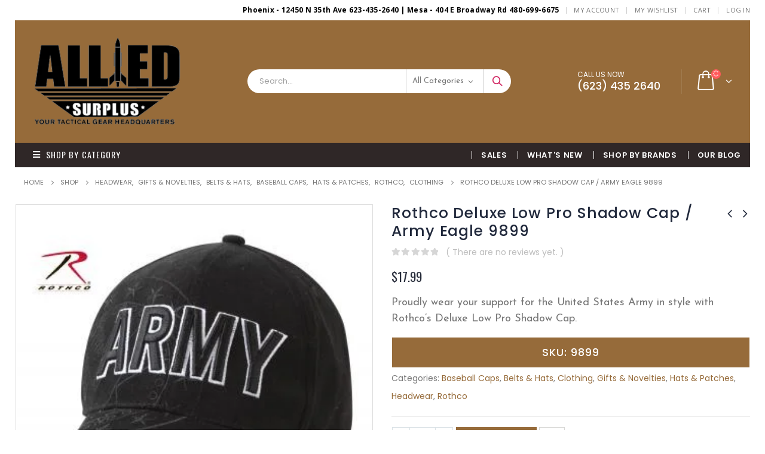

--- FILE ---
content_type: text/html; charset=UTF-8
request_url: https://alliedsurplus.com/product/rothco-deluxe-low-pro-shadow-cap-army-eagle-9899/
body_size: 30663
content:
<!DOCTYPE html>
<html lang="en-US">
<head>
	<meta charset="UTF-8">
	<!--[if IE]><meta http-equiv='X-UA-Compatible' content='IE=edge,chrome=1'><![endif]-->
	<meta name="viewport" content="width=device-width, initial-scale=1.0, minimum-scale=1.0">
	<link rel="profile" href="http://gmpg.org/xfn/11" />
	<link rel="pingback" href="https://alliedsurplus.com/xmlrpc.php" />

		<link rel="shortcut icon" href="" type="image/x-icon" />
		<link rel="apple-touch-icon" href="">
		<link rel="apple-touch-icon" sizes="120x120" href="">
		<link rel="apple-touch-icon" sizes="76x76" href="">
		<link rel="apple-touch-icon" sizes="152x152" href="">

				
			<meta name='robots' content='index, follow, max-image-preview:large, max-snippet:-1, max-video-preview:-1' />
	<style>img:is([sizes="auto" i], [sizes^="auto," i]) { contain-intrinsic-size: 3000px 1500px }</style>
	
	<!-- This site is optimized with the Yoast SEO plugin v25.6 - https://yoast.com/wordpress/plugins/seo/ -->
	<title>Rothco Deluxe Low Pro Shadow Cap / Army Eagle 9899 - Allied Surplus</title><link rel="stylesheet" href="https://alliedsurplus.com/wp-content/cache/min/1/f0a13aaa227555772c7c107082fd9310.css" media="all" data-minify="1" />
	<link rel="canonical" href="https://alliedsurplus.com/product/rothco-deluxe-low-pro-shadow-cap-army-eagle-9899/" />
	<meta property="og:locale" content="en_US" />
	<meta property="og:type" content="article" />
	<meta property="og:title" content="Rothco Deluxe Low Pro Shadow Cap / Army Eagle 9899 - Allied Surplus" />
	<meta property="og:description" content="Proudly wear your support for the United States Army in style with Rothco’s Deluxe Low Pro Shadow Cap." />
	<meta property="og:url" content="https://alliedsurplus.com/product/rothco-deluxe-low-pro-shadow-cap-army-eagle-9899/" />
	<meta property="og:site_name" content="Allied Surplus" />
	<meta property="article:modified_time" content="2025-09-06T04:39:25+00:00" />
	<meta property="og:image" content="https://alliedsurplus.com/wp-content/uploads/2023/02/9899-HR1.jpg" />
	<meta property="og:image:width" content="350" />
	<meta property="og:image:height" content="358" />
	<meta property="og:image:type" content="image/jpeg" />
	<meta name="twitter:card" content="summary_large_image" />
	<meta name="twitter:label1" content="Est. reading time" />
	<meta name="twitter:data1" content="1 minute" />
	<script type="application/ld+json" class="yoast-schema-graph">{"@context":"https://schema.org","@graph":[{"@type":"WebPage","@id":"https://alliedsurplus.com/product/rothco-deluxe-low-pro-shadow-cap-army-eagle-9899/","url":"https://alliedsurplus.com/product/rothco-deluxe-low-pro-shadow-cap-army-eagle-9899/","name":"Rothco Deluxe Low Pro Shadow Cap / Army Eagle 9899 - Allied Surplus","isPartOf":{"@id":"https://alliedsurplus.com/#website"},"primaryImageOfPage":{"@id":"https://alliedsurplus.com/product/rothco-deluxe-low-pro-shadow-cap-army-eagle-9899/#primaryimage"},"image":{"@id":"https://alliedsurplus.com/product/rothco-deluxe-low-pro-shadow-cap-army-eagle-9899/#primaryimage"},"thumbnailUrl":"https://alliedsurplus.com/wp-content/uploads/2023/02/9899-HR1.jpg","datePublished":"2023-02-03T19:35:03+00:00","dateModified":"2025-09-06T04:39:25+00:00","breadcrumb":{"@id":"https://alliedsurplus.com/product/rothco-deluxe-low-pro-shadow-cap-army-eagle-9899/#breadcrumb"},"inLanguage":"en-US","potentialAction":[{"@type":"ReadAction","target":["https://alliedsurplus.com/product/rothco-deluxe-low-pro-shadow-cap-army-eagle-9899/"]}]},{"@type":"ImageObject","inLanguage":"en-US","@id":"https://alliedsurplus.com/product/rothco-deluxe-low-pro-shadow-cap-army-eagle-9899/#primaryimage","url":"https://alliedsurplus.com/wp-content/uploads/2023/02/9899-HR1.jpg","contentUrl":"https://alliedsurplus.com/wp-content/uploads/2023/02/9899-HR1.jpg","width":350,"height":358},{"@type":"BreadcrumbList","@id":"https://alliedsurplus.com/product/rothco-deluxe-low-pro-shadow-cap-army-eagle-9899/#breadcrumb","itemListElement":[{"@type":"ListItem","position":1,"name":"Home","item":"https://alliedsurplus.com/"},{"@type":"ListItem","position":2,"name":"Shop","item":"https://alliedsurplus.com/shop/"},{"@type":"ListItem","position":3,"name":"Rothco Deluxe Low Pro Shadow Cap / Army Eagle 9899"}]},{"@type":"WebSite","@id":"https://alliedsurplus.com/#website","url":"https://alliedsurplus.com/","name":"Allied Surplus","description":"Military Army navy Surplus Store","publisher":{"@id":"https://alliedsurplus.com/#organization"},"potentialAction":[{"@type":"SearchAction","target":{"@type":"EntryPoint","urlTemplate":"https://alliedsurplus.com/?s={search_term_string}"},"query-input":{"@type":"PropertyValueSpecification","valueRequired":true,"valueName":"search_term_string"}}],"inLanguage":"en-US"},{"@type":"Organization","@id":"https://alliedsurplus.com/#organization","name":"Allied SurPlus","url":"https://alliedsurplus.com/","logo":{"@type":"ImageObject","inLanguage":"en-US","@id":"https://alliedsurplus.com/#/schema/logo/image/","url":"https://alliedsurplus.com/wp-content/uploads/2020/05/footer-logo-new.png","contentUrl":"https://alliedsurplus.com/wp-content/uploads/2020/05/footer-logo-new.png","width":264,"height":159,"caption":"Allied SurPlus"},"image":{"@id":"https://alliedsurplus.com/#/schema/logo/image/"}}]}</script>
	<!-- / Yoast SEO plugin. -->


<link rel='dns-prefetch' href='//www.google.com' />
<link rel='dns-prefetch' href='//www.googletagmanager.com' />
<link rel="alternate" type="application/rss+xml" title="Allied Surplus &raquo; Feed" href="https://alliedsurplus.com/feed/" />
<link rel="alternate" type="application/rss+xml" title="Allied Surplus &raquo; Comments Feed" href="https://alliedsurplus.com/comments/feed/" />
<link rel="alternate" type="application/rss+xml" title="Allied Surplus &raquo; Rothco Deluxe Low Pro Shadow Cap / Army Eagle 9899 Comments Feed" href="https://alliedsurplus.com/product/rothco-deluxe-low-pro-shadow-cap-army-eagle-9899/feed/" />

<style id='wp-emoji-styles-inline-css' type='text/css'>

	img.wp-smiley, img.emoji {
		display: inline !important;
		border: none !important;
		box-shadow: none !important;
		height: 1em !important;
		width: 1em !important;
		margin: 0 0.07em !important;
		vertical-align: -0.1em !important;
		background: none !important;
		padding: 0 !important;
	}
</style>

<style id='wp-block-library-theme-inline-css' type='text/css'>
.wp-block-audio :where(figcaption){color:#555;font-size:13px;text-align:center}.is-dark-theme .wp-block-audio :where(figcaption){color:#ffffffa6}.wp-block-audio{margin:0 0 1em}.wp-block-code{border:1px solid #ccc;border-radius:4px;font-family:Menlo,Consolas,monaco,monospace;padding:.8em 1em}.wp-block-embed :where(figcaption){color:#555;font-size:13px;text-align:center}.is-dark-theme .wp-block-embed :where(figcaption){color:#ffffffa6}.wp-block-embed{margin:0 0 1em}.blocks-gallery-caption{color:#555;font-size:13px;text-align:center}.is-dark-theme .blocks-gallery-caption{color:#ffffffa6}:root :where(.wp-block-image figcaption){color:#555;font-size:13px;text-align:center}.is-dark-theme :root :where(.wp-block-image figcaption){color:#ffffffa6}.wp-block-image{margin:0 0 1em}.wp-block-pullquote{border-bottom:4px solid;border-top:4px solid;color:currentColor;margin-bottom:1.75em}.wp-block-pullquote cite,.wp-block-pullquote footer,.wp-block-pullquote__citation{color:currentColor;font-size:.8125em;font-style:normal;text-transform:uppercase}.wp-block-quote{border-left:.25em solid;margin:0 0 1.75em;padding-left:1em}.wp-block-quote cite,.wp-block-quote footer{color:currentColor;font-size:.8125em;font-style:normal;position:relative}.wp-block-quote:where(.has-text-align-right){border-left:none;border-right:.25em solid;padding-left:0;padding-right:1em}.wp-block-quote:where(.has-text-align-center){border:none;padding-left:0}.wp-block-quote.is-large,.wp-block-quote.is-style-large,.wp-block-quote:where(.is-style-plain){border:none}.wp-block-search .wp-block-search__label{font-weight:700}.wp-block-search__button{border:1px solid #ccc;padding:.375em .625em}:where(.wp-block-group.has-background){padding:1.25em 2.375em}.wp-block-separator.has-css-opacity{opacity:.4}.wp-block-separator{border:none;border-bottom:2px solid;margin-left:auto;margin-right:auto}.wp-block-separator.has-alpha-channel-opacity{opacity:1}.wp-block-separator:not(.is-style-wide):not(.is-style-dots){width:100px}.wp-block-separator.has-background:not(.is-style-dots){border-bottom:none;height:1px}.wp-block-separator.has-background:not(.is-style-wide):not(.is-style-dots){height:2px}.wp-block-table{margin:0 0 1em}.wp-block-table td,.wp-block-table th{word-break:normal}.wp-block-table :where(figcaption){color:#555;font-size:13px;text-align:center}.is-dark-theme .wp-block-table :where(figcaption){color:#ffffffa6}.wp-block-video :where(figcaption){color:#555;font-size:13px;text-align:center}.is-dark-theme .wp-block-video :where(figcaption){color:#ffffffa6}.wp-block-video{margin:0 0 1em}:root :where(.wp-block-template-part.has-background){margin-bottom:0;margin-top:0;padding:1.25em 2.375em}
</style>
<style id='classic-theme-styles-inline-css' type='text/css'>
/*! This file is auto-generated */
.wp-block-button__link{color:#fff;background-color:#32373c;border-radius:9999px;box-shadow:none;text-decoration:none;padding:calc(.667em + 2px) calc(1.333em + 2px);font-size:1.125em}.wp-block-file__button{background:#32373c;color:#fff;text-decoration:none}
</style>



<style id='yith-wcwl-main-inline-css' type='text/css'>
 :root { --rounded-corners-radius: 16px; --add-to-cart-rounded-corners-radius: 16px; --feedback-duration: 3s } 
 :root { --rounded-corners-radius: 16px; --add-to-cart-rounded-corners-radius: 16px; --feedback-duration: 3s } 
</style>
<style id='global-styles-inline-css' type='text/css'>
:root{--wp--preset--aspect-ratio--square: 1;--wp--preset--aspect-ratio--4-3: 4/3;--wp--preset--aspect-ratio--3-4: 3/4;--wp--preset--aspect-ratio--3-2: 3/2;--wp--preset--aspect-ratio--2-3: 2/3;--wp--preset--aspect-ratio--16-9: 16/9;--wp--preset--aspect-ratio--9-16: 9/16;--wp--preset--color--black: #000000;--wp--preset--color--cyan-bluish-gray: #abb8c3;--wp--preset--color--white: #ffffff;--wp--preset--color--pale-pink: #f78da7;--wp--preset--color--vivid-red: #cf2e2e;--wp--preset--color--luminous-vivid-orange: #ff6900;--wp--preset--color--luminous-vivid-amber: #fcb900;--wp--preset--color--light-green-cyan: #7bdcb5;--wp--preset--color--vivid-green-cyan: #00d084;--wp--preset--color--pale-cyan-blue: #8ed1fc;--wp--preset--color--vivid-cyan-blue: #0693e3;--wp--preset--color--vivid-purple: #9b51e0;--wp--preset--color--primary: #966b3a;--wp--preset--color--secondary: #966b3a;--wp--preset--color--tertiary: ;--wp--preset--color--quaternary: #383f48;--wp--preset--color--dark: #2e353e;--wp--preset--color--light: #ffffff;--wp--preset--gradient--vivid-cyan-blue-to-vivid-purple: linear-gradient(135deg,rgba(6,147,227,1) 0%,rgb(155,81,224) 100%);--wp--preset--gradient--light-green-cyan-to-vivid-green-cyan: linear-gradient(135deg,rgb(122,220,180) 0%,rgb(0,208,130) 100%);--wp--preset--gradient--luminous-vivid-amber-to-luminous-vivid-orange: linear-gradient(135deg,rgba(252,185,0,1) 0%,rgba(255,105,0,1) 100%);--wp--preset--gradient--luminous-vivid-orange-to-vivid-red: linear-gradient(135deg,rgba(255,105,0,1) 0%,rgb(207,46,46) 100%);--wp--preset--gradient--very-light-gray-to-cyan-bluish-gray: linear-gradient(135deg,rgb(238,238,238) 0%,rgb(169,184,195) 100%);--wp--preset--gradient--cool-to-warm-spectrum: linear-gradient(135deg,rgb(74,234,220) 0%,rgb(151,120,209) 20%,rgb(207,42,186) 40%,rgb(238,44,130) 60%,rgb(251,105,98) 80%,rgb(254,248,76) 100%);--wp--preset--gradient--blush-light-purple: linear-gradient(135deg,rgb(255,206,236) 0%,rgb(152,150,240) 100%);--wp--preset--gradient--blush-bordeaux: linear-gradient(135deg,rgb(254,205,165) 0%,rgb(254,45,45) 50%,rgb(107,0,62) 100%);--wp--preset--gradient--luminous-dusk: linear-gradient(135deg,rgb(255,203,112) 0%,rgb(199,81,192) 50%,rgb(65,88,208) 100%);--wp--preset--gradient--pale-ocean: linear-gradient(135deg,rgb(255,245,203) 0%,rgb(182,227,212) 50%,rgb(51,167,181) 100%);--wp--preset--gradient--electric-grass: linear-gradient(135deg,rgb(202,248,128) 0%,rgb(113,206,126) 100%);--wp--preset--gradient--midnight: linear-gradient(135deg,rgb(2,3,129) 0%,rgb(40,116,252) 100%);--wp--preset--font-size--small: 13px;--wp--preset--font-size--medium: 20px;--wp--preset--font-size--large: 36px;--wp--preset--font-size--x-large: 42px;--wp--preset--spacing--20: 0.44rem;--wp--preset--spacing--30: 0.67rem;--wp--preset--spacing--40: 1rem;--wp--preset--spacing--50: 1.5rem;--wp--preset--spacing--60: 2.25rem;--wp--preset--spacing--70: 3.38rem;--wp--preset--spacing--80: 5.06rem;--wp--preset--shadow--natural: 6px 6px 9px rgba(0, 0, 0, 0.2);--wp--preset--shadow--deep: 12px 12px 50px rgba(0, 0, 0, 0.4);--wp--preset--shadow--sharp: 6px 6px 0px rgba(0, 0, 0, 0.2);--wp--preset--shadow--outlined: 6px 6px 0px -3px rgba(255, 255, 255, 1), 6px 6px rgba(0, 0, 0, 1);--wp--preset--shadow--crisp: 6px 6px 0px rgba(0, 0, 0, 1);}:where(.is-layout-flex){gap: 0.5em;}:where(.is-layout-grid){gap: 0.5em;}body .is-layout-flex{display: flex;}.is-layout-flex{flex-wrap: wrap;align-items: center;}.is-layout-flex > :is(*, div){margin: 0;}body .is-layout-grid{display: grid;}.is-layout-grid > :is(*, div){margin: 0;}:where(.wp-block-columns.is-layout-flex){gap: 2em;}:where(.wp-block-columns.is-layout-grid){gap: 2em;}:where(.wp-block-post-template.is-layout-flex){gap: 1.25em;}:where(.wp-block-post-template.is-layout-grid){gap: 1.25em;}.has-black-color{color: var(--wp--preset--color--black) !important;}.has-cyan-bluish-gray-color{color: var(--wp--preset--color--cyan-bluish-gray) !important;}.has-white-color{color: var(--wp--preset--color--white) !important;}.has-pale-pink-color{color: var(--wp--preset--color--pale-pink) !important;}.has-vivid-red-color{color: var(--wp--preset--color--vivid-red) !important;}.has-luminous-vivid-orange-color{color: var(--wp--preset--color--luminous-vivid-orange) !important;}.has-luminous-vivid-amber-color{color: var(--wp--preset--color--luminous-vivid-amber) !important;}.has-light-green-cyan-color{color: var(--wp--preset--color--light-green-cyan) !important;}.has-vivid-green-cyan-color{color: var(--wp--preset--color--vivid-green-cyan) !important;}.has-pale-cyan-blue-color{color: var(--wp--preset--color--pale-cyan-blue) !important;}.has-vivid-cyan-blue-color{color: var(--wp--preset--color--vivid-cyan-blue) !important;}.has-vivid-purple-color{color: var(--wp--preset--color--vivid-purple) !important;}.has-black-background-color{background-color: var(--wp--preset--color--black) !important;}.has-cyan-bluish-gray-background-color{background-color: var(--wp--preset--color--cyan-bluish-gray) !important;}.has-white-background-color{background-color: var(--wp--preset--color--white) !important;}.has-pale-pink-background-color{background-color: var(--wp--preset--color--pale-pink) !important;}.has-vivid-red-background-color{background-color: var(--wp--preset--color--vivid-red) !important;}.has-luminous-vivid-orange-background-color{background-color: var(--wp--preset--color--luminous-vivid-orange) !important;}.has-luminous-vivid-amber-background-color{background-color: var(--wp--preset--color--luminous-vivid-amber) !important;}.has-light-green-cyan-background-color{background-color: var(--wp--preset--color--light-green-cyan) !important;}.has-vivid-green-cyan-background-color{background-color: var(--wp--preset--color--vivid-green-cyan) !important;}.has-pale-cyan-blue-background-color{background-color: var(--wp--preset--color--pale-cyan-blue) !important;}.has-vivid-cyan-blue-background-color{background-color: var(--wp--preset--color--vivid-cyan-blue) !important;}.has-vivid-purple-background-color{background-color: var(--wp--preset--color--vivid-purple) !important;}.has-black-border-color{border-color: var(--wp--preset--color--black) !important;}.has-cyan-bluish-gray-border-color{border-color: var(--wp--preset--color--cyan-bluish-gray) !important;}.has-white-border-color{border-color: var(--wp--preset--color--white) !important;}.has-pale-pink-border-color{border-color: var(--wp--preset--color--pale-pink) !important;}.has-vivid-red-border-color{border-color: var(--wp--preset--color--vivid-red) !important;}.has-luminous-vivid-orange-border-color{border-color: var(--wp--preset--color--luminous-vivid-orange) !important;}.has-luminous-vivid-amber-border-color{border-color: var(--wp--preset--color--luminous-vivid-amber) !important;}.has-light-green-cyan-border-color{border-color: var(--wp--preset--color--light-green-cyan) !important;}.has-vivid-green-cyan-border-color{border-color: var(--wp--preset--color--vivid-green-cyan) !important;}.has-pale-cyan-blue-border-color{border-color: var(--wp--preset--color--pale-cyan-blue) !important;}.has-vivid-cyan-blue-border-color{border-color: var(--wp--preset--color--vivid-cyan-blue) !important;}.has-vivid-purple-border-color{border-color: var(--wp--preset--color--vivid-purple) !important;}.has-vivid-cyan-blue-to-vivid-purple-gradient-background{background: var(--wp--preset--gradient--vivid-cyan-blue-to-vivid-purple) !important;}.has-light-green-cyan-to-vivid-green-cyan-gradient-background{background: var(--wp--preset--gradient--light-green-cyan-to-vivid-green-cyan) !important;}.has-luminous-vivid-amber-to-luminous-vivid-orange-gradient-background{background: var(--wp--preset--gradient--luminous-vivid-amber-to-luminous-vivid-orange) !important;}.has-luminous-vivid-orange-to-vivid-red-gradient-background{background: var(--wp--preset--gradient--luminous-vivid-orange-to-vivid-red) !important;}.has-very-light-gray-to-cyan-bluish-gray-gradient-background{background: var(--wp--preset--gradient--very-light-gray-to-cyan-bluish-gray) !important;}.has-cool-to-warm-spectrum-gradient-background{background: var(--wp--preset--gradient--cool-to-warm-spectrum) !important;}.has-blush-light-purple-gradient-background{background: var(--wp--preset--gradient--blush-light-purple) !important;}.has-blush-bordeaux-gradient-background{background: var(--wp--preset--gradient--blush-bordeaux) !important;}.has-luminous-dusk-gradient-background{background: var(--wp--preset--gradient--luminous-dusk) !important;}.has-pale-ocean-gradient-background{background: var(--wp--preset--gradient--pale-ocean) !important;}.has-electric-grass-gradient-background{background: var(--wp--preset--gradient--electric-grass) !important;}.has-midnight-gradient-background{background: var(--wp--preset--gradient--midnight) !important;}.has-small-font-size{font-size: var(--wp--preset--font-size--small) !important;}.has-medium-font-size{font-size: var(--wp--preset--font-size--medium) !important;}.has-large-font-size{font-size: var(--wp--preset--font-size--large) !important;}.has-x-large-font-size{font-size: var(--wp--preset--font-size--x-large) !important;}
:where(.wp-block-post-template.is-layout-flex){gap: 1.25em;}:where(.wp-block-post-template.is-layout-grid){gap: 1.25em;}
:where(.wp-block-columns.is-layout-flex){gap: 2em;}:where(.wp-block-columns.is-layout-grid){gap: 2em;}
:root :where(.wp-block-pullquote){font-size: 1.5em;line-height: 1.6;}
</style>

<style id='woocommerce-inline-inline-css' type='text/css'>
.woocommerce form .form-row .required { visibility: visible; }
</style>



<!--[if lt IE 9]>
<link rel='stylesheet' id='vc_lte_ie9-css' href='https://alliedsurplus.com/wp-content/plugins/js_composer/assets/css/vc_lte_ie9.min.css?ver=6.0.5' type='text/css' media='screen' />
<![endif]-->








<style id='porto-style-inline-css' type='text/css'>
	#header .logo,.side-header-narrow-bar-logo{max-width:170px;}@media (min-width:1230px){#header .logo{max-width:250px;}}@media (max-width:991px){#header .logo{max-width:110px;}}@media (max-width:767px){#header .logo{max-width:110px;}}#header.sticky-header .logo{max-width:100px;}@media (min-width:992px){}.page-top .page-title-wrap{line-height:0;}.page-top .page-title:not(.b-none):after{content:'';position:absolute;width:100%;left:0;border-bottom:0px solid #966b3a;bottom:-22px;}body.single-product .page-top .breadcrumbs-wrap{padding-right:55px;}.product-images .img-thumbnail .inner,.product-images .img-thumbnail .inner img{-webkit-transform:none;transform:none;}.single-product .product-summary-wrap .share-links a{background:#4c4c4c;}.product-layout-default .variations{display:block;}.product-layout-default .variations:after{content:'';position:absolute;border-top:1px solid #ebebeb;}.product-layout-default .variations tr:last-child td{padding-bottom:20px;}#login-form-popup{position:relative;width:80%;max-width:872px;margin-left:auto;margin-right:auto;}#login-form-popup .featured-box{margin-bottom:0;box-shadow:none;border:none;}#login-form-popup .featured-box .box-content{padding:25px 35px;}#login-form-popup .featured-box h2{text-transform:uppercase;font-size:15px;letter-spacing:0.05em;font-weight:600;color:#282d3b;line-height:2;}.porto-social-login-section{background:#f4f4f2;text-align:center;padding:20px 20px 25px;}.porto-social-login-section p{text-transform:uppercase;font-size:12px;color:#282d3b;font-weight:600;margin-bottom:8px;}#login-form-popup .col2-set{margin-left:-20px;margin-right:-20px;}#login-form-popup .col-1,#login-form-popup .col-2{padding-left:20px;padding-right:20px;}@media (min-width:992px){#login-form-popup .col-1{border-right:1px solid #f5f6f6;}}#login-form-popup .input-text{box-shadow:none;padding-top:10px;padding-bottom:10px;border-color:#ddd;border-radius:2px;}#login-form-popup form label{font-size:12px;line-height:1;}#login-form-popup .form-row{margin-bottom:20px;}#login-form-popup .button{border-radius:2px;padding:10px 24px;text-transform:uppercase;text-shadow:none;font-family:Oswald;font-size:12px;letter-spacing:0.025em;color:#fff;}#login-form-popup label.inline{margin-top:15px;float:right;position:relative;cursor:pointer;line-height:1.5;}#login-form-popup label.inline input[type=checkbox]{opacity:0;margin-right:8px;margin-top:0;margin-bottom:0;}#login-form-popup label.inline span:before{content:'';position:absolute;border:1px solid #ddd;border-radius:1px;width:16px;height:16px;left:0;top:0;text-align:center;line-height:15px;font-family:'Font Awesome 5 Free';font-weight:900;font-size:9px;color:#aaa;}#login-form-popup label.inline input[type=checkbox]:checked + span:before{content:'\f00c';}#login-form-popup .social-button{text-decoration:none;margin-left:10px;margin-right:10px;}#login-form-popup .social-button i{font-size:16px;margin-right:8px;}#login-form-popup p.status{color:#282d3b;}#login-form-popup .lost_password{margin-top:-15px;font-size:13px;margin-bottom:0;}.porto-social-login-section .google-plus{background:#dd4e31;}.porto-social-login-section .facebook{background:#3a589d;}.porto-social-login-section .twitter{background:#1aa9e1;}html.panel-opened body > .mfp-bg{z-index:9042;}html.panel-opened body > .mfp-wrap{z-index:9043;}body.boxed{padding-top:0;font-family:"xxii_armystraight",helvetica,arial,sans-serif;}body.boxed .page-wrapper{padding-left:30px;padding-right:30px;border-top:none;box-shadow:none;}.container{max-width:none;padding-left:0;padding-right:0;}#header .header-main .container,.footer-wrapper .container{padding-left:30px;padding-right:30px;}@media (max-width:575px){body.boxed .page-wrapper{padding-left:10px;padding-right:10px;}#header .header-main .container{padding-left:10px;padding-right:10px;}}#content .page-content{margin-left:0;margin-right:0;overflow:hidden;}body.woocommerce .left-sidebar,body.woocommerce .right-sidebar,body.woocommerce .main-content{padding-top:0;}.home .main-content{padding-top:0;}.page-top{padding-top:10px;min-height:0;}@media (min-width:992px){#header .header-main .searchform{border:none;}}#header .header-contact{border-right-color:rgba(255,255,255,0.1);}#header .header-contact span{margin-top:-2px!important;display:inline-block;font-size:12px;text-align:left;letter-spacing:0;}#header .header-contact span b{font-size:18px;font-weight:500;display:block;line-height:15px;letter-spacing:0;}#header .header-top{font-family:Open Sans;}#header .header-top .porto-view-switcher > li.menu-item > a,#header .header-top .top-links > li.menu-item > a{font-weight:400;}.toggle-menu-wrap .sidebar-menu > li.menu-item > a{border-top-color:#e6ebee;}#main-toggle-menu.show-always .menu-title{background-color:#2f2727;}#main-toggle-menu .menu-title{font-family:Oswald;font-size:14px;letter-spacing:0.075em;font-weight:400;}.sidebar-menu i{color:#838b90;margin-right:10px;position:relative;top:1.5px;}.sidebar-menu > li.menu-item:hover i{color:inherit;}.sidebar-menu > li.menu-item .popup:before{top:20px;}.sidebar-menu .wide .popup > .inner > ul.sub-menu{font-size:13px;}.header-side-nav .sidebar-menu .narrow .popup ul.sub-menu,.toggle-menu-wrap .sidebar-menu .narrow .popup ul.sub-menu{background:#fff;}.header-side-nav .sidebar-menu .narrow .popup li.menu-item > a,.toggle-menu-wrap .sidebar-menu .narrow .popup li.menu-item > a{color:#696969;}.header-side-nav .sidebar-menu .narrow .popup li.menu-item:hover > a,.toggle-menu-wrap .sidebar-menu .narrow .popup li.menu-item:hover > a{background:#f4f4f4;color:#696969;}.sidebar-menu .menu-custom-block a{padding-top:15px;padding-bottom:17px;}.owl-carousel .owl-nav [class*="owl-"]{background:none !important;border:none !important;text-shadow:none;padding:4px;}.owl-carousel .owl-nav [class*='owl-'],.owl-carousel .owl-nav [class*='owl-']:hover{color:#2f2727;font-size:20px;}.porto-standable-carousel .owl-nav{width:40px;top:auto;bottom:42px;margin-top:0;left:20px;}.owl-carousel .owl-dots .owl-dot span{margin:0 4px;}.owl-carousel.show-nav-title .owl-nav .owl-prev{left:-35px;}.owl-carousel.show-nav-title .owl-nav{margin-top:-46px;}ul.pcols-lg-4 li.product-col{padding-left:15px;padding-right:15px;}.star-rating,.archive-products .star-rating{font-size:13px;}ul.products li.product-col h3{font-family:Poppins;font-weight:500;margin-bottom:12px;color:#282d3b;}ul.products li.product-col .rating-wrap{margin-bottom:5px;margin-top:20px;}ul.products li.product-col .price{margin-bottom:25px;font-size:17px;}.single-product .product-summary-wrap .price,ul.products .price,ul.product_list_widget li .product-details .amount,.widget ul.product_list_widget li .product-details .amount{font-family:'Oswald';font-weight:400;letter-spacing:0;color:#282d3b;}.add-links .add_to_cart_button{padding:0 1.5em;}ul.products li.product-col:hover .add-links .add_to_cart_button{padding:0 .7143em;}.add-links .add_to_cart_button:before{display:none;}ul.products li.product-col:hover .add-links .add_to_cart_button:before{display:inline-block;}ul.products li.product-col .price{font-size:18px;}.add-links .add_to_cart_button,.add-links .add_to_cart_read_more{color:#6a6a6d;}.product-new-style ul.products li.product-col .rating-wrap{margin-bottom:5px;margin-top:0;float:left;}.product-new-style ul.products li.product-col .price{margin-bottom:0;text-align:right;padding-right:10px;margin-top:35px;}.product-new-style ul.products li.product-col .rating-wrap .rating-content{padding-left:10px;}.product-new-style ul.products li.product-col .product-inner{position:relative;padding-bottom:30px;background:#fff;}.product-new-style ul.products li.product-col .product-inner:after{content:'';display:block;clear:both;}.product-new-style ul.products li.product-col .product-loop-title{position:absolute;left:10px;margin-top:20px;}.product-new-style ul.products li.product-col .links-on-image{display:none;}.product-new-style .products-slider.owl-carousel .owl-dots{border-top:1px solid #eee;border-bottom:1px solid #eee;margin-top:0;padding-top:10px;padding-bottom:10px;}body.woocommerce-page.archive .sidebar-content .widget-title,body.woocommerce-page.archive .sidebar-content .widgettitle{font-size:16px;line-height:20px;font-weight:400;}.widget .widgettitle,.widget .widgettitle a,.widget .widget-title,.widget .widget-title a,.slider-title{font-size:16px;line-height:20px;font-weight:500;}.sidebar-content .widget_layered_nav ul li>a{font-size:14px;line-height:24px;font-weight:500;}.porto-product-filters .widget-title{line-height:inherit;}.single-product .product_title{font-family:Poppins;}.porto-related-products{background:none;padding-top:0;}#content-bottom + .porto-related-products{padding-top:40px;background:#f4f4f4;overflow:hidden;}.product-layout-left_sidebar .porto-related-products{padding-top:50px;}.single-product .related .products-slider .owl-dots{right:15px;}#footer .footer-main .container{border-top:1px solid #3d3232;border-bottom:1px solid #3d3232;}.footer-top{text-transform:uppercase;letter-spacing:0.05em;padding-top:25px;padding-bottom:25px;}.footer-subscribe .vc_column-inner{display:table;}.footer-subscribe .porto-u-heading{padding-right:30px;white-space:nowrap;}.footer-subscribe .widget_wysija{display:table;}.footer-subscribe .widget_wysija .wysija-paragraph,.footer-subscribe .widget_wysija .wysija-submit{display:table-cell;}.footer-subscribe .widget_wysija .wysija-paragraph{width:99%;}.footer-subscribe .widget_wysija .wysija-submit{margin:0;background:#3b3131;border:none;padding-left:20px;padding-right:20px;}.footer-subscribe .wysija-input{border:none;width:100%;}.footer-subscribe .wysija-input,.footer-subscribe .widget_wysija .wysija-submit{height:42px;}.footer-subscribe .vc_column-inner > div{display:table-cell;vertical-align:middle;}@media (max-width:767px){.footer-subscribe .vc_column-inner > div{display:block;margin-top:20px;}}.footer-subscribe .wpb_text_column{width:100%;}#footer .widget-title{font-size:15px;text-transform:uppercase;}#footer .contact-info .contact-details strong{font-family:Oswald;font-size:13px;font-weight:400;text-transform:uppercase;}#footer .widget.contact-info .contact-details i{display:none;}#footer .widget.contact-info .contact-details strong,#footer .widget.contact-info .contact-details span{line-height:20px;padding-left:0;}.footer-main .row > div:first-child{display:-webkit-flex;display:-ms-flexbox;display:flex;-webkit-align-items:center;-ms-align-items:center;align-items:center;}#footer .widget.follow-us .share-links a{border-radius:0;}#footer .footer-bottom .container{table-layout:auto;}#footer .footer-bottom .container > div{width:auto !important;}.newsletter-popup-form .formError .formErrorContent{color:#fff !important;width:165px;}.newsletter-popup-form .wysija-submit:hover{background:#e6e6e6;}.newsletter-popup-form{position:relative;max-width:700px;width:100%;margin-left:auto;margin-right:auto;box-shadow:0 10px 25px rgba(0,0,0,0.5);background:url(//https://alliedsurplus.com/wp-content/uploads/2019/09/Webp.net-resizeimage.jpg) no-repeat;background-size:cover;padding:30px 30px 10px;background-position:bottom right;}.newsletter-popup-form .porto-modal-content{max-width:332px;padding:0;text-align:center;width:100%;background:none;}.newsletter-popup-form h2{color:#313131;font-size:16px;font-weight:700;letter-spacing:0;margin-bottom:12px;}.newsletter-popup-form .widget_wysija{color:#444;font-size:13px;line-height:1.4;}.newsletter-popup-form .widget_wysija:after{content:'';display:block;clear:both;}.newsletter-popup-form .wysija-paragraph{float:left;margin-top:0;text-align:left;width:83%;margin-bottom:15px;}.newsletter-popup-form .wysija-submit{background:#fff;border-color:#ccc;border-radius:0 5px 5px 0;color:#686868;float:left;margin-left:-2px;margin-top:0;padding:0 12px;height:34px;}.newsletter-popup-form .wysija-input{border:1px solid #ccc;border-radius:5px 0 0 5px;box-shadow:0 1px 1px rgba(0,0,0,0.075) inset;color:#bfbfa6;font-size:13px;padding:7px 12px;width:100%;}.newsletter-popup-form .checkbox{color:#777;font-size:11px;}.newsletter-notification-form > .vc_column-inner{padding-top:0 !important;}.rtl .newsletter-popup-form .wysija-paragraph{float:right;text-align:right;}.rtl .newsletter-popup-form .wysija-submit{border-radius:5px 0 0 5px;float:right;margin-right:-2px;margin-left:0;}.rtl .newsletter-popup-form .wysija-input{border-radius:0 5px 5px 0;}.rtl #header .header-contact{border-left-color:rgba(255,255,255,0.1);}.rtl #header .header-contact span{text-align:right;}.rtl #header .mobile-toggle{margin-right:0;}.rtl .sidebar-menu i{display:inline-block;margin-right:0;margin-left:10px;}.rtl #main-toggle-menu .menu-title{padding-right:30px;padding-left:15px;}.rtl #main-menu .menu-custom-block{text-align:left;}.rtl .sidebar-menu .narrow .popup li.menu-item-has-children > a:before{margin-left:0;}.rtl .sidebar-menu .wide .popup>.inner{margin-right:0;}.rtl .porto-standable-carousel .owl-nav{left:auto;right:20px;}.rtl .owl-carousel.show-nav-title .owl-nav .owl-prev{left:auto;right:-35px;}.rtl .product-new-style ul.products li.product-col .rating-wrap{float:right;}.rtl .product-new-style ul.products li.product-col .rating-wrap .rating-content{padding-left:0;padding-right:10px;}.rtl .product-new-style ul.products li.product-col .product-loop-title{left:auto;right:10px;}.rtl .product-new-style ul.products li.product-col .price{padding-right:0;padding-left:10px;text-align:left;}.rtl .footer-subscribe .porto-u-heading{padding-left:30px;padding-right:0;}.rtl #footer .widget.contact-info .contact-details span,.rtl #footer .widget.contact-info .contact-details strong{padding-right:0;}.rtl .single-product .related .products-slider .owl-dots{left:15px;}#toggle-menu-wrap .sidebar-menu .sub-menu li >a:hover{background-color:#000;color:#eee;}.header-right .welcome-msg{font-size:12px;font-weight:bold;color:#000;}.SeniorSidebar .custom-html-widget ul.features li a{font-size:20px;color:#000;}.SeniorSidebar h3.widget-title{background:#966b3a;padding:10px;color:#fff;margin:0;}.SeniorSidebar .custom-html-widget ul.features{background:#c3c3c3;}.sidebar-content ul.features li{font-family:"Josefin Sans";font-weight:normal;line-height:14px;padding:10px;border-bottom:1px solid #000;}#footer .widget-title{font-size:18px;text-transform:uppercase;}.woocommerce-tabs .resp-tabs-list li{font-size:16px;letter-spacing:1px;font-weight:500;}.footer-subscribe .wysija-input,.footer-subscribe .widget_wysija .wysija-submit,.woocommerce-tabs .resp-tabs-list li{font-family:Poppins;}#footer .widget p,#footer .widget>div>ul,#footer .widget>ul{font-size:16px;}.shop-loop-before .gridlist-toggle{display:none;}
</style>
<!--[if lt IE 10]>
<link rel='stylesheet' id='porto-ie-css' href='https://alliedsurplus.com/wp-content/themes/porto/css/ie.css?ver=6.8.2' type='text/css' media='all' />
<![endif]-->

<style id='rocket-lazyload-inline-css' type='text/css'>
.rll-youtube-player{position:relative;padding-bottom:56.23%;height:0;overflow:hidden;max-width:100%;}.rll-youtube-player:focus-within{outline: 2px solid currentColor;outline-offset: 5px;}.rll-youtube-player iframe{position:absolute;top:0;left:0;width:100%;height:100%;z-index:100;background:0 0}.rll-youtube-player img{bottom:0;display:block;left:0;margin:auto;max-width:100%;width:100%;position:absolute;right:0;top:0;border:none;height:auto;-webkit-transition:.4s all;-moz-transition:.4s all;transition:.4s all}.rll-youtube-player img:hover{-webkit-filter:brightness(75%)}.rll-youtube-player .play{height:100%;width:100%;left:0;top:0;position:absolute;background:url(https://alliedsurplus.com/wp-content/plugins/wp-rocket/assets/img/youtube.png) no-repeat center;background-color: transparent !important;cursor:pointer;border:none;}.wp-embed-responsive .wp-has-aspect-ratio .rll-youtube-player{position:absolute;padding-bottom:0;width:100%;height:100%;top:0;bottom:0;left:0;right:0}
</style>
<script type="text/template" id="tmpl-variation-template">
	<div class="woocommerce-variation-description">{{{ data.variation.variation_description }}}</div>
	<div class="woocommerce-variation-price">{{{ data.variation.price_html }}}</div>
	<div class="woocommerce-variation-availability">{{{ data.variation.availability_html }}}</div>
</script>
<script type="text/template" id="tmpl-unavailable-variation-template">
	<p role="alert">Sorry, this product is unavailable. Please choose a different combination.</p>
</script>
<script type="text/javascript" src="https://alliedsurplus.com/wp-includes/js/jquery/jquery.min.js?ver=3.7.1" id="jquery-core-js" defer></script>


<script type="text/javascript" id="wc-add-to-cart-js-extra">
/* <![CDATA[ */
var wc_add_to_cart_params = {"ajax_url":"\/wp-admin\/admin-ajax.php","wc_ajax_url":"\/?wc-ajax=%%endpoint%%","i18n_view_cart":"View cart","cart_url":"https:\/\/alliedsurplus.com\/cart\/","is_cart":"","cart_redirect_after_add":"no"};
/* ]]> */
</script>




<script type="text/javascript" id="woocommerce-js-extra">
/* <![CDATA[ */
var woocommerce_params = {"ajax_url":"\/wp-admin\/admin-ajax.php","wc_ajax_url":"\/?wc-ajax=%%endpoint%%","i18n_password_show":"Show password","i18n_password_hide":"Hide password"};
/* ]]> */
</script>



<!-- Google tag (gtag.js) snippet added by Site Kit -->
<!-- Google Analytics snippet added by Site Kit -->
<script type="text/javascript" src="https://www.googletagmanager.com/gtag/js?id=G-JVG48LGPN0" id="google_gtagjs-js" async></script>
<script type="text/javascript" id="google_gtagjs-js-after">
/* <![CDATA[ */
window.dataLayer = window.dataLayer || [];function gtag(){dataLayer.push(arguments);}
gtag("set","linker",{"domains":["alliedsurplus.com"]});
gtag("js", new Date());
gtag("set", "developer_id.dZTNiMT", true);
gtag("config", "G-JVG48LGPN0");
/* ]]> */
</script>

<script type="text/javascript" id="wp-util-js-extra">
/* <![CDATA[ */
var _wpUtilSettings = {"ajax":{"url":"\/wp-admin\/admin-ajax.php"}};
/* ]]> */
</script>

<script type="text/javascript" id="wc-add-to-cart-variation-js-extra">
/* <![CDATA[ */
var wc_add_to_cart_variation_params = {"wc_ajax_url":"\/?wc-ajax=%%endpoint%%","i18n_no_matching_variations_text":"Sorry, no products matched your selection. Please choose a different combination.","i18n_make_a_selection_text":"Please select some product options before adding this product to your cart.","i18n_unavailable_text":"Sorry, this product is unavailable. Please choose a different combination.","i18n_reset_alert_text":"Your selection has been reset. Please select some product options before adding this product to your cart."};
/* ]]> */
</script>

<link rel="https://api.w.org/" href="https://alliedsurplus.com/wp-json/" /><link rel="alternate" title="JSON" type="application/json" href="https://alliedsurplus.com/wp-json/wp/v2/product/23716" /><link rel="EditURI" type="application/rsd+xml" title="RSD" href="https://alliedsurplus.com/xmlrpc.php?rsd" />
<meta name="generator" content="WordPress 6.8.2" />
<meta name="generator" content="WooCommerce 10.0.4" />
<link rel='shortlink' href='https://alliedsurplus.com/?p=23716' />
<link rel="alternate" title="oEmbed (JSON)" type="application/json+oembed" href="https://alliedsurplus.com/wp-json/oembed/1.0/embed?url=https%3A%2F%2Falliedsurplus.com%2Fproduct%2Frothco-deluxe-low-pro-shadow-cap-army-eagle-9899%2F" />
<link rel="alternate" title="oEmbed (XML)" type="text/xml+oembed" href="https://alliedsurplus.com/wp-json/oembed/1.0/embed?url=https%3A%2F%2Falliedsurplus.com%2Fproduct%2Frothco-deluxe-low-pro-shadow-cap-army-eagle-9899%2F&#038;format=xml" />
<meta name="generator" content="Site Kit by Google 1.158.0" />		
			<noscript><style>.woocommerce-product-gallery{ opacity: 1 !important; }</style></noscript>
	<meta name="generator" content="Powered by WPBakery Page Builder - drag and drop page builder for WordPress."/>
<link rel="icon" href="https://alliedsurplus.com/wp-content/uploads/2019/11/favicon.ico" sizes="32x32" />
<link rel="icon" href="https://alliedsurplus.com/wp-content/uploads/2019/11/favicon.ico" sizes="192x192" />
<link rel="apple-touch-icon" href="https://alliedsurplus.com/wp-content/uploads/2019/11/favicon.ico" />
<meta name="msapplication-TileImage" content="https://alliedsurplus.com/wp-content/uploads/2019/11/favicon.ico" />
		<style type="text/css" id="wp-custom-css">
			ul.products li.product-outimage .add-links .yith-wcwl-add-to-wishlist a:before{
	pointer-events: all;
    content: '\e889' !important;
    font-family: 'Porto' !important;
    width: 43px !important;
    font-size: 21px !important;
    height: 43px;
    border-color: #d8d8d6 !important;
}

#header .menu-custom-block a{
	color:#ffffff;
	border-left:1px solid;
}
#main-toggle-menu .menu-title{
	        background: none !important;
}
#main-menu .menu-center {
    background: #2f2727;
}
.wpm_gtin_code_wrapper {
    font-weight: bold;
}
.wpm_gtin.wpm_pgw_code {
    font-weight: normal;
}

.owl-carousel .owl-item .owl-lazy{
	opacity:unset !important;
}		</style>
		<style type="text/css" title="dynamic-css" class="options-output">.alternative-font, a, .color-primary{color:#966b3a;}p{font-family:"Josefin Sans";font-weight:normal;}#footer,#footer p{font-family:"Josefin Sans";font-weight:normal;}#footer h1,#footer h2,#footer h3,#footer h4,#footer h5,#footer h6,#footer .widget-title,#footer .widget-title a,.footer-top .widget-title{font-family:Poppins;font-weight:400;}.custom-font1{font-family:"Josefin Sans";font-weight:normal;}.custom-font2{font-family:"Josefin Sans";font-weight:normal;}.custom-font3{font-family:"Josefin Sans";font-weight:normal;}body{background-repeat:repeat;background-attachment:scroll;}#main{background-color:#ffffff;background-repeat:repeat;background-attachment:scroll;}#main .content-bottom-wrapper{background-color:#ffffff;background-repeat:repeat;background-attachment:scroll;}.header-wrapper{background-color:transparent;background-repeat:repeat;background-attachment:scroll;}#header .header-main{background-color:#966b3a;background-repeat:repeat;background-attachment:scroll;}#header, #header .header-main .header-contact .nav-top > li > a, #header .top-links > li.menu-item:before{color:#ffffff;}#header .header-top, .header-top .top-links>li.menu-item:after{color:#777777;}.page-top{background-color:#ffffff;background-repeat:repeat;background-attachment:scroll;}#footer{background-color:#2f2727;background-repeat:repeat;background-attachment:scroll;}#footer .footer-main{background-color:transparent;}.footer-top{background-color:#2f2727;background-repeat:no-repeat;background-attachment:scroll;}#footer .footer-bottom{background-color:transparent;background-repeat:repeat;background-attachment:scroll;}#footer .footer-bottom, #footer .footer-bottom p, #footer .footer-bottom .widget > div > ul li, #footer .footer-bottom .widget > ul li{color:#ffffff;}#header.sticky-header .searchform-popup .search-toggle{color:#777777;}#header.sticky-header .searchform-popup .search-toggle:hover{color:#d0205e;}#mini-cart .cart-subtotal, #mini-cart .minicart-icon{color:#ffffff;}.sticky-header #mini-cart .cart-subtotal, .sticky-header #mini-cart .minicart-icon{color:#d0205e;}</style><noscript><style> .wpb_animate_when_almost_visible { opacity: 1; }</style></noscript><noscript><style id="rocket-lazyload-nojs-css">.rll-youtube-player, [data-lazy-src]{display:none !important;}</style></noscript></head>
<body class="wp-singular product-template-default single single-product postid-23716 wp-embed-responsive wp-theme-porto wp-child-theme-porto-child full blog-1  theme-porto woocommerce woocommerce-page woocommerce-no-js login-popup wpb-js-composer js-comp-ver-6.0.5 vc_responsive">

	<div class="page-wrapper"><!-- page wrapper -->

		
					<!-- header wrapper -->
			<div class="header-wrapper">
								<div id="header-boxed">
								<header id="header" class="header-separate header-9 sticky-menu-header">
			<div class="header-top">
			<div class="container">
				<div class="header-left">
									</div>
				<div class="header-right">
					<span class="welcome-msg">Phoenix - 12450 N 35th Ave  623-435-2640 | Mesa - 404 E Broadway Rd  480-699-6675</span><span class="gap">|</span><ul id="menu-top-navigation" class="top-links mega-menu show-arrow"><li id="nav-menu-item-1492" class="menu-item menu-item-type-post_type menu-item-object-page narrow"><a href="https://alliedsurplus.com/my-account/" class="">My Account</a></li>
<li id="nav-menu-item-20415" class="menu-item menu-item-type-post_type menu-item-object-page narrow"><a href="https://alliedsurplus.com/my-wishlist/" class="">My Wishlist</a></li>
<li id="nav-menu-item-1523" class="menu-item menu-item-type-post_type menu-item-object-page narrow"><a href="https://alliedsurplus.com/cart/" class="">Cart</a></li>
<li class="menu-item"><a class="porto-link-login" href="https://alliedsurplus.com/my-account/">Log In</a></li></ul>				</div>
			</div>
		</div>
	
	<div class="header-main">
		<div class="container">
			<div class="header-left">
						<div class="logo">
		<a href="https://alliedsurplus.com/" title="Allied Surplus - Military Army navy Surplus Store"  rel="home">
		<img class="img-responsive standard-logo retina-logo" src="data:image/svg+xml,%3Csvg%20xmlns='http://www.w3.org/2000/svg'%20viewBox='0%200%200%200'%3E%3C/svg%3E" alt="Allied Surplus" data-lazy-src="//alliedsurplus.com/wp-content/uploads/2019/09/footer-logo-new.png" /><noscript><img class="img-responsive standard-logo retina-logo" src="//alliedsurplus.com/wp-content/uploads/2019/09/footer-logo-new.png" alt="Allied Surplus" /></noscript>	</a>
			</div>
					</div>
			<div class="header-center">
				<div class="searchform-popup"><a class="search-toggle"><i class="fas fa-search"></i><span class="search-text">Search</span></a>	<form action="https://alliedsurplus.com/" method="get"
		class="searchform searchform-cats">
		<div class="searchform-fields">
			<span class="text"><input name="s" type="text" value="" placeholder="Search&hellip;" autocomplete="off" /></span>
							<input type="hidden" name="post_type" value="product"/>
				<select  name='product_cat' id='product_cat' class='cat'>
	<option value='0'>All Categories</option>
	<option class="level-0" value="apparel-uniforms">Apparel &amp; Uniforms</option>
	<option class="level-1" value="shorts">&nbsp;&nbsp;&nbsp;Shorts</option>
	<option class="level-1" value="tactical-pants">&nbsp;&nbsp;&nbsp;Tactical Pants</option>
	<option class="level-1" value="acu-s">&nbsp;&nbsp;&nbsp;ACU&#8217;s</option>
	<option class="level-1" value="bdu-s">&nbsp;&nbsp;&nbsp;BDU&#8217;s</option>
	<option class="level-1" value="t-shirts">&nbsp;&nbsp;&nbsp;T-Shirts</option>
	<option class="level-2" value="grunt-style">&nbsp;&nbsp;&nbsp;&nbsp;&nbsp;&nbsp;Grunt Style</option>
	<option class="level-2" value="erazor-bits">&nbsp;&nbsp;&nbsp;&nbsp;&nbsp;&nbsp;Erazor Bits</option>
	<option class="level-1" value="belts">&nbsp;&nbsp;&nbsp;Belts</option>
	<option class="level-1" value="tactical-shirts">&nbsp;&nbsp;&nbsp;Tactical Shirts</option>
	<option class="level-2" value="short-sleeve">&nbsp;&nbsp;&nbsp;&nbsp;&nbsp;&nbsp;Short Sleeve</option>
	<option class="level-2" value="long-sleeve">&nbsp;&nbsp;&nbsp;&nbsp;&nbsp;&nbsp;Long Sleeve</option>
	<option class="level-1" value="children-infants">&nbsp;&nbsp;&nbsp;Children &#038; Infants</option>
	<option class="level-2" value="accessories-5">&nbsp;&nbsp;&nbsp;&nbsp;&nbsp;&nbsp;Accessories</option>
	<option class="level-2" value="youth-2">&nbsp;&nbsp;&nbsp;&nbsp;&nbsp;&nbsp;Youth</option>
	<option class="level-1" value="outerwear-new">&nbsp;&nbsp;&nbsp;Outerwear &#8211; New!</option>
	<option class="level-0" value="emergency-supplies">Emergency  Supplies</option>
	<option class="level-1" value="backpacks-bags-packs">&nbsp;&nbsp;&nbsp;Backpacks, Bags, Packs</option>
	<option class="level-1" value="flashlights-self-defense-3">&nbsp;&nbsp;&nbsp;Flashlights &#038; Self Defense</option>
	<option class="level-2" value="security">&nbsp;&nbsp;&nbsp;&nbsp;&nbsp;&nbsp;Security</option>
	<option class="level-0" value="combat-and-military-footwears">Footwear&#8217;s</option>
	<option class="level-1" value="men-s-2">&nbsp;&nbsp;&nbsp;Men&#8217;s</option>
	<option class="level-1" value="women-s-2">&nbsp;&nbsp;&nbsp;Women&#8217;s</option>
	<option class="level-1" value="sidezip-2">&nbsp;&nbsp;&nbsp;SideZip</option>
	<option class="level-1" value="steel-toe-2">&nbsp;&nbsp;&nbsp;Steel Toe</option>
	<option class="level-1" value="composite-toe-2">&nbsp;&nbsp;&nbsp;Composite Toe</option>
	<option class="level-1" value="waterproof-2">&nbsp;&nbsp;&nbsp;Waterproof</option>
	<option class="level-1" value="hot-weather-2">&nbsp;&nbsp;&nbsp;Hot Weather</option>
	<option class="level-1" value="berry-compliant-2">&nbsp;&nbsp;&nbsp;Berry Compliant</option>
	<option class="level-0" value="tactical-law-enforc">Tactical &#038;  Law Enforc.</option>
	<option class="level-1" value="accessories-2">&nbsp;&nbsp;&nbsp;Accessories</option>
	<option class="level-1" value="backpacks-bags-packs-3">&nbsp;&nbsp;&nbsp;Backpacks, Bags, Packs</option>
	<option class="level-2" value="backpacks-bags-packs-6">&nbsp;&nbsp;&nbsp;&nbsp;&nbsp;&nbsp;Backpacks, Bags &#038; Packs</option>
	<option class="level-2" value="duffel-bags-carry-ons">&nbsp;&nbsp;&nbsp;&nbsp;&nbsp;&nbsp;Duffel Bags &#038; Carry-Ons</option>
	<option class="level-2" value="rifle-gun-range-bags">&nbsp;&nbsp;&nbsp;&nbsp;&nbsp;&nbsp;Rifle, Gun &#038; Range Bags</option>
	<option class="level-1" value="flashlights-self-defense-2">&nbsp;&nbsp;&nbsp;Flashlights &#038; Self Defense</option>
	<option class="level-2" value="knives-3">&nbsp;&nbsp;&nbsp;&nbsp;&nbsp;&nbsp;Knives</option>
	<option class="level-2" value="flashlights-stun-guns">&nbsp;&nbsp;&nbsp;&nbsp;&nbsp;&nbsp;Flashlights &#038; Stun Guns</option>
	<option class="level-2" value="pepper-spray">&nbsp;&nbsp;&nbsp;&nbsp;&nbsp;&nbsp;Pepper Spray</option>
	<option class="level-1" value="clothing">&nbsp;&nbsp;&nbsp;Clothing</option>
	<option class="level-2" value="pants-shorts">&nbsp;&nbsp;&nbsp;&nbsp;&nbsp;&nbsp;Pants/Shorts</option>
	<option class="level-2" value="footwear-3">&nbsp;&nbsp;&nbsp;&nbsp;&nbsp;&nbsp;Footwear</option>
	<option class="level-2" value="shirts">&nbsp;&nbsp;&nbsp;&nbsp;&nbsp;&nbsp;Shirts</option>
	<option class="level-2" value="gloves">&nbsp;&nbsp;&nbsp;&nbsp;&nbsp;&nbsp;Gloves</option>
	<option class="level-2" value="belts-hats">&nbsp;&nbsp;&nbsp;&nbsp;&nbsp;&nbsp;Belts &#038; Hats</option>
	<option class="level-2" value="outerwear-new-2">&nbsp;&nbsp;&nbsp;&nbsp;&nbsp;&nbsp;Outerwear &#8211; New!</option>
	<option class="level-1" value="modular-pouches-holsters">&nbsp;&nbsp;&nbsp;Modular Pouches &#038; Holsters</option>
	<option class="level-1" value="tactical-vests-2">&nbsp;&nbsp;&nbsp;Tactical Vests</option>
	<option class="level-0" value="headwear">Headwear</option>
	<option class="level-1" value="baseball-caps">&nbsp;&nbsp;&nbsp;Baseball Caps</option>
	<option class="level-1" value="other-headwear">&nbsp;&nbsp;&nbsp;Other Headwear</option>
	<option class="level-0" value="custom-dog-tags">Custom Dog Tags</option>
	<option class="level-0" value="military-styled-gifts-and-novelties">Gifts &amp; Novelties</option>
	<option class="level-1" value="t-shirts-2">&nbsp;&nbsp;&nbsp;T-Shirts</option>
	<option class="level-2" value="grunt-style-2">&nbsp;&nbsp;&nbsp;&nbsp;&nbsp;&nbsp;Grunt Style</option>
	<option class="level-2" value="erazor-bits-2">&nbsp;&nbsp;&nbsp;&nbsp;&nbsp;&nbsp;Erazor Bits</option>
	<option class="level-1" value="accessories">&nbsp;&nbsp;&nbsp;Accessories</option>
	<option class="level-1" value="hats-patches-2">&nbsp;&nbsp;&nbsp;Hats &#038; Patches</option>
	<option class="level-1" value="children-infants-2">&nbsp;&nbsp;&nbsp;Children &#038; Infants</option>
	<option class="level-0" value="genuine-military-surplus">Genuine Military Surplus</option>
	<option class="level-0" value="specials-sale-items">Specials / Sale Items</option>
	<option class="level-0" value="shop-by-brand">Shop By Brand</option>
	<option class="level-1" value="tru-spec">&nbsp;&nbsp;&nbsp;Tru Spec</option>
	<option class="level-1" value="propper">&nbsp;&nbsp;&nbsp;Propper</option>
	<option class="level-2" value="pants-belts">&nbsp;&nbsp;&nbsp;&nbsp;&nbsp;&nbsp;Pants &#038; Belts</option>
	<option class="level-2" value="headwear-2">&nbsp;&nbsp;&nbsp;&nbsp;&nbsp;&nbsp;Headwear</option>
	<option class="level-2" value="bdu-s-military-uniforms">&nbsp;&nbsp;&nbsp;&nbsp;&nbsp;&nbsp;BDU&#8217;s &#038; Military Uniforms</option>
	<option class="level-2" value="shirts-2">&nbsp;&nbsp;&nbsp;&nbsp;&nbsp;&nbsp;Shirts</option>
	<option class="level-2" value="footwear-4">&nbsp;&nbsp;&nbsp;&nbsp;&nbsp;&nbsp;Footwear</option>
	<option class="level-2" value="backpacks-bags-packs-4">&nbsp;&nbsp;&nbsp;&nbsp;&nbsp;&nbsp;Backpacks, Bags, Packs</option>
	<option class="level-2" value="outerwear-new-3">&nbsp;&nbsp;&nbsp;&nbsp;&nbsp;&nbsp;Outerwear &#8211; New!</option>
	<option class="level-2" value="shorts-propper">&nbsp;&nbsp;&nbsp;&nbsp;&nbsp;&nbsp;Shorts</option>
	<option class="level-1" value="5-11-tactical-2">&nbsp;&nbsp;&nbsp;5.11 Tactical</option>
	<option class="level-2" value="men-s-apparel">&nbsp;&nbsp;&nbsp;&nbsp;&nbsp;&nbsp;Men&#8217;s Apparel</option>
	<option class="level-2" value="women-s-apparel">&nbsp;&nbsp;&nbsp;&nbsp;&nbsp;&nbsp;Women&#8217;s Apparel</option>
	<option class="level-2" value="footwear-2">&nbsp;&nbsp;&nbsp;&nbsp;&nbsp;&nbsp;Footwear</option>
	<option class="level-2" value="flashlights-self-defense">&nbsp;&nbsp;&nbsp;&nbsp;&nbsp;&nbsp;Flashlights &#038; Self Defense</option>
	<option class="level-2" value="backpacks-bags-packs-2">&nbsp;&nbsp;&nbsp;&nbsp;&nbsp;&nbsp;Backpacks, Bags, Packs</option>
	<option class="level-2" value="accessories-3">&nbsp;&nbsp;&nbsp;&nbsp;&nbsp;&nbsp;Accessories</option>
	<option class="level-2" value="duty-gear">&nbsp;&nbsp;&nbsp;&nbsp;&nbsp;&nbsp;Duty Gear</option>
	<option class="level-2" value="hats-patches">&nbsp;&nbsp;&nbsp;&nbsp;&nbsp;&nbsp;Hats &#038; Patches</option>
	<option class="level-1" value="condor">&nbsp;&nbsp;&nbsp;Condor</option>
	<option class="level-2" value="bags-packs">&nbsp;&nbsp;&nbsp;&nbsp;&nbsp;&nbsp;Bags &#038; Packs</option>
	<option class="level-2" value="tactical-vests">&nbsp;&nbsp;&nbsp;&nbsp;&nbsp;&nbsp;Tactical Vests</option>
	<option class="level-2" value="modular-pouches">&nbsp;&nbsp;&nbsp;&nbsp;&nbsp;&nbsp;Modular Pouches</option>
	<option class="level-2" value="gloves-2">&nbsp;&nbsp;&nbsp;&nbsp;&nbsp;&nbsp;Gloves</option>
	<option class="level-2" value="headwear-accessories">&nbsp;&nbsp;&nbsp;&nbsp;&nbsp;&nbsp;Headwear &#038; Accessories</option>
	<option class="level-2" value="tactical-pants-2">&nbsp;&nbsp;&nbsp;&nbsp;&nbsp;&nbsp;Tactical Pants</option>
	<option class="level-2" value="emt">&nbsp;&nbsp;&nbsp;&nbsp;&nbsp;&nbsp;EMT</option>
	<option class="level-2" value="belts-condor">&nbsp;&nbsp;&nbsp;&nbsp;&nbsp;&nbsp;Belts</option>
	<option class="level-2" value="leg-rigs">&nbsp;&nbsp;&nbsp;&nbsp;&nbsp;&nbsp;Leg Rigs</option>
	<option class="level-2" value="slings">&nbsp;&nbsp;&nbsp;&nbsp;&nbsp;&nbsp;Slings</option>
	<option class="level-1" value="belleville-2">&nbsp;&nbsp;&nbsp;Belleville</option>
	<option class="level-2" value="men-s">&nbsp;&nbsp;&nbsp;&nbsp;&nbsp;&nbsp;Men&#8217;s</option>
	<option class="level-2" value="hot-weather">&nbsp;&nbsp;&nbsp;&nbsp;&nbsp;&nbsp;Hot Weather</option>
	<option class="level-2" value="berry-compliant">&nbsp;&nbsp;&nbsp;&nbsp;&nbsp;&nbsp;Berry Compliant</option>
	<option class="level-2" value="sidezip">&nbsp;&nbsp;&nbsp;&nbsp;&nbsp;&nbsp;Sidezip</option>
	<option class="level-2" value="steel-toe">&nbsp;&nbsp;&nbsp;&nbsp;&nbsp;&nbsp;Steel Toe</option>
	<option class="level-2" value="composite-toe">&nbsp;&nbsp;&nbsp;&nbsp;&nbsp;&nbsp;Composite Toe</option>
	<option class="level-1" value="reebok">&nbsp;&nbsp;&nbsp;Reebok</option>
	<option class="level-1" value="trooper">&nbsp;&nbsp;&nbsp;Trooper</option>
	<option class="level-2" value="youth">&nbsp;&nbsp;&nbsp;&nbsp;&nbsp;&nbsp;Youth</option>
	<option class="level-1" value="rothco">&nbsp;&nbsp;&nbsp;Rothco</option>
	<option class="level-2" value="canteen-cover">&nbsp;&nbsp;&nbsp;&nbsp;&nbsp;&nbsp;Canteen Cover</option>
	<option class="level-2" value="plate-carrier">&nbsp;&nbsp;&nbsp;&nbsp;&nbsp;&nbsp;Plate Carrier</option>
	<option class="level-2" value="mess-kit">&nbsp;&nbsp;&nbsp;&nbsp;&nbsp;&nbsp;Mess Kit</option>
	<option class="level-2" value="helmet">&nbsp;&nbsp;&nbsp;&nbsp;&nbsp;&nbsp;Helmet</option>
	<option class="level-2" value="duffle-bag">&nbsp;&nbsp;&nbsp;&nbsp;&nbsp;&nbsp;Duffle Bag</option>
	<option class="level-2" value="costumes">&nbsp;&nbsp;&nbsp;&nbsp;&nbsp;&nbsp;Costumes</option>
	<option class="level-2" value="shovel">&nbsp;&nbsp;&nbsp;&nbsp;&nbsp;&nbsp;Shovel</option>
	<option class="level-2" value="gas-can">&nbsp;&nbsp;&nbsp;&nbsp;&nbsp;&nbsp;Gas Can</option>
	<option class="level-2" value="cross-draw-vest">&nbsp;&nbsp;&nbsp;&nbsp;&nbsp;&nbsp;Cross Draw Vest</option>
	<option class="level-2" value="ranger-vest">&nbsp;&nbsp;&nbsp;&nbsp;&nbsp;&nbsp;Ranger Vest</option>
	<option class="level-2" value="bandana">&nbsp;&nbsp;&nbsp;&nbsp;&nbsp;&nbsp;Bandana</option>
	<option class="level-2" value="web-belt">&nbsp;&nbsp;&nbsp;&nbsp;&nbsp;&nbsp;Web Belt</option>
	<option class="level-1" value="grunt-style-military-t-shirts-2">&nbsp;&nbsp;&nbsp;Grunt Style Military T-Shirts</option>
	<option class="level-2" value="men-s-3">&nbsp;&nbsp;&nbsp;&nbsp;&nbsp;&nbsp;Men&#8217;s</option>
	<option class="level-1" value="erazor-bits-military-t-shirts-2">&nbsp;&nbsp;&nbsp;Erazor Bits Military T-Shirts</option>
	<option class="level-1" value="bates-footwear-2">&nbsp;&nbsp;&nbsp;Bates Footwear</option>
	<option class="level-0" value="backpacks-and-bags">Backpacks &amp; Bags</option>
	<option class="level-1" value="duffle-bags-carry-ons">&nbsp;&nbsp;&nbsp;Duffle Bags &#038; Carry-Ons</option>
	<option class="level-1" value="gun-range">&nbsp;&nbsp;&nbsp;Gun &#038; Range</option>
	<option class="level-1" value="backpacks-bail-out-etc">&nbsp;&nbsp;&nbsp;Backpacks, Bail Out Etc.</option>
	<option class="level-1" value="ammo-pouches">&nbsp;&nbsp;&nbsp;Ammo, Pouches</option>
	<option class="level-0" value="whats-new">Whats New</option>
	<option class="level-0" value="new-acu-designs">NEW ACU DESIGNS!</option>
	<option class="level-0" value="uncategorized">Uncategorized</option>
	<option class="level-0" value="security-2">Security</option>
	<option class="level-0" value="holsters">Holsters</option>
	<option class="level-0" value="handcuffs">Handcuffs</option>
	<option class="level-0" value="gas-mask">Gas mask</option>
	<option class="level-0" value="radio">Radio</option>
	<option class="level-0" value="water-bottle">Water bottle</option>
	<option class="level-0" value="binoculars">Binoculars</option>
	<option class="level-0" value="canteens">Canteens</option>
	<option class="level-0" value="camping">Camping</option>
	<option class="level-0" value="compass">Compass</option>
	<option class="level-0" value="pt-gear">PT Gear</option>
	<option class="level-0" value="oxfords">Oxfords</option>
	<option class="level-0" value="uniform-dress-shoe">Uniform Dress Shoe</option>
	<option class="level-0" value="cold-weather">Cold Weather</option>
	<option class="level-0" value="sling-bag">Sling Bag</option>
	<option class="level-0" value="rings">Rings</option>
	<option class="level-0" value="alice-gear">Alice Gear</option>
	<option class="level-0" value="helmet-bag">Helmet Bag</option>
	<option class="level-0" value="canvas-tool-bag">Canvas Tool Bag</option>
	<option class="level-0" value="m-65-field-jacket">M-65 Field Jacket</option>
	<option class="level-0" value="survival">Survival</option>
	<option class="level-0" value="boonie">Boonie</option>
	<option class="level-0" value="thin-blue-line">Thin Blue Line</option>
	<option class="level-0" value="edc">EDC</option>
	<option class="level-0" value="veteran">Veteran</option>
	<option class="level-0" value="helmet-cover">Helmet Cover</option>
	<option class="level-0" value="ar670-1">AR670-1</option>
	<option class="level-0" value="thin-green-line">Thin Green Line</option>
	<option class="level-0" value="paracord-bracelets">Paracord Bracelets</option>
	<option class="level-0" value="pow-mia">POW/ MIA</option>
	<option class="level-0" value="fire-department">Fire Department</option>
	<option class="level-0" value="tool-bag">Tool Bag</option>
	<option class="level-0" value="flightsuit">Flightsuit</option>
	<option class="level-0" value="jackets">Jackets</option>
	<option class="level-0" value="ma-1">MA-1</option>
	<option class="level-0" value="kids-clothing">Kids Clothing</option>
	<option class="level-0" value="paracord">Paracord</option>
	<option class="level-0" value="boot-socks">Boot Socks</option>
	<option class="level-0" value="chemlight">Chemlight</option>
	<option class="level-0" value="trauma-kit">Trauma Kit</option>
	<option class="level-0" value="first-aid">First Aid</option>
	<option class="level-0" value="patrol-cap">Patrol Cap</option>
	<option class="level-0" value="parade-gloves">Parade Gloves</option>
	<option class="level-0" value="saw">Saw</option>
	<option class="level-0" value="pistol-belt">Pistol Belt</option>
	<option class="level-0" value="thin-red-line">Thin Red Line</option>
	<option class="level-0" value="blousing-bands">Blousing Bands</option>
	<option class="level-0" value="boot-blousers">Boot Blousers</option>
</select>
			<span class="button-wrap">
							<button class="btn btn-special" title="Search" type="submit"><i class="fas fa-search"></i></button>
						</span>
		</div>
				<div class="live-search-list"></div>
			</form>
	</div>				<a class="mobile-toggle"><i class="fas fa-bars"></i></a>
			</div>
			<div class="header-right">
				<div>
					<div class="header-contact"><span>CALL US NOW<br><b><a href="tel:(623) 435 2640"> (623) 435 2640</a>
</b></span></div>		<div id="mini-cart" class="mini-cart minicart-arrow-alt">
			<div class="cart-head">
			<i class="minicart-icon"></i><span class="cart-items"><i class="fas fa-spinner fa-pulse"></i></span><span class="cart-items-text"><i class="fas fa-spinner fa-pulse"></i></span>			</div>
			<div class="cart-popup widget_shopping_cart">
				<div class="widget_shopping_cart_content">
									<div class="cart-loading"></div>
								</div>
			</div>
		</div>
						</div>

				
			</div>
		</div>
			</div>

		<div class="main-menu-wrap">
		<div id="main-menu" class="container">
			<div class="menu-center">
				<div class="row">
					<div class="col-lg-3 sidebar">
													<div id="main-toggle-menu" class="closed">
								<div class="menu-title closed">
									<div class="toggle"></div>
																			Shop By Category																	</div>
								<div class="toggle-menu-wrap">
									<ul id="menu-allied-menu" class="sidebar-menu"><li id="nav-menu-item-20304" class="menu-item menu-item-type-taxonomy menu-item-object-product_cat  narrow "><a href="https://alliedsurplus.com/product-category/new-acu-designs/" class="">NEW ACU DESIGNS!</a></li>
<li id="nav-menu-item-20314" class="menu-item menu-item-type-taxonomy menu-item-object-product_cat menu-item-has-children  has-sub narrow "><a href="https://alliedsurplus.com/product-category/apparel-uniforms/" class="">Apparel &amp; Uniforms</a>
<span class="arrow"></span><div class="popup"><div class="inner" style=""><ul class="sub-menu">
	<li id="nav-menu-item-20324" class="menu-item menu-item-type-taxonomy menu-item-object-product_cat " data-cols="1"><a href="https://alliedsurplus.com/product-category/apparel-uniforms/abu-s/" class="">ABU&#8217;S</a></li>
	<li id="nav-menu-item-20325" class="menu-item menu-item-type-taxonomy menu-item-object-product_cat " data-cols="1"><a href="https://alliedsurplus.com/product-category/apparel-uniforms/acu-s/" class="">ACU&#8217;s</a></li>
	<li id="nav-menu-item-20326" class="menu-item menu-item-type-taxonomy menu-item-object-product_cat " data-cols="1"><a href="https://alliedsurplus.com/product-category/apparel-uniforms/bdu-s/" class="">BDU&#8217;s</a></li>
	<li id="nav-menu-item-20327" class="menu-item menu-item-type-taxonomy menu-item-object-product_cat " data-cols="1"><a href="https://alliedsurplus.com/product-category/apparel-uniforms/belts/" class="">Belts</a></li>
	<li id="nav-menu-item-20328" class="menu-item menu-item-type-taxonomy menu-item-object-product_cat " data-cols="1"><a href="https://alliedsurplus.com/product-category/apparel-uniforms/children-infants/" class="">Children &#038; Infants</a></li>
	<li id="nav-menu-item-20329" class="menu-item menu-item-type-taxonomy menu-item-object-product_cat " data-cols="1"><a href="https://alliedsurplus.com/product-category/apparel-uniforms/outerwear-new/" class="">Outerwear &#8211; New!</a></li>
	<li id="nav-menu-item-20330" class="menu-item menu-item-type-taxonomy menu-item-object-product_cat " data-cols="1"><a href="https://alliedsurplus.com/product-category/apparel-uniforms/shorts/" class="">Shorts</a></li>
	<li id="nav-menu-item-20333" class="menu-item menu-item-type-taxonomy menu-item-object-product_cat " data-cols="1"><a href="https://alliedsurplus.com/product-category/apparel-uniforms/tactical-pants/" class="">Tactical Pants</a></li>
	<li id="nav-menu-item-20334" class="menu-item menu-item-type-taxonomy menu-item-object-product_cat menu-item-has-children  sub" data-cols="1"><a href="https://alliedsurplus.com/product-category/apparel-uniforms/tactical-shirts/" class="">Tactical Shirts</a>
	<span class="arrow"></span><ul class="sub-menu">
		<li id="nav-menu-item-20335" class="menu-item menu-item-type-taxonomy menu-item-object-product_cat "><a href="https://alliedsurplus.com/product-category/apparel-uniforms/tactical-shirts/short-sleeve/" class="">Short Sleeve</a></li>
		<li id="nav-menu-item-20336" class="menu-item menu-item-type-taxonomy menu-item-object-product_cat "><a href="https://alliedsurplus.com/product-category/apparel-uniforms/tactical-shirts/long-sleeve/" class="">Long Sleeve</a></li>
	</ul>
</li>
	<li id="nav-menu-item-20332" class="menu-item menu-item-type-taxonomy menu-item-object-product_cat menu-item-has-children  sub" data-cols="1"><a href="https://alliedsurplus.com/product-category/apparel-uniforms/t-shirts/" class="">T-Shirts</a>
	<span class="arrow"></span><ul class="sub-menu">
		<li id="nav-menu-item-20337" class="menu-item menu-item-type-taxonomy menu-item-object-product_cat "><a href="https://alliedsurplus.com/product-category/apparel-uniforms/t-shirts/erazor-bits/" class="">Erazor Bits</a></li>
		<li id="nav-menu-item-20339" class="menu-item menu-item-type-taxonomy menu-item-object-product_cat "><a href="https://alliedsurplus.com/product-category/apparel-uniforms/t-shirts/grunt-style/" class="">Grunt Style</a></li>
	</ul>
</li>
</ul></div></div>
</li>
<li id="nav-menu-item-20315" class="menu-item menu-item-type-taxonomy menu-item-object-product_cat menu-item-has-children  has-sub narrow "><a href="https://alliedsurplus.com/product-category/backpacks-and-bags/" class="">Backpacks &amp; Bags</a>
<span class="arrow"></span><div class="popup"><div class="inner" style=""><ul class="sub-menu">
	<li id="nav-menu-item-20340" class="menu-item menu-item-type-taxonomy menu-item-object-product_cat " data-cols="1"><a href="https://alliedsurplus.com/product-category/backpacks-and-bags/ammo-pouches/" class="">Ammo, Pouches</a></li>
	<li id="nav-menu-item-20341" class="menu-item menu-item-type-taxonomy menu-item-object-product_cat " data-cols="1"><a href="https://alliedsurplus.com/product-category/backpacks-and-bags/backpacks-bail-out-etc/" class="">Backpacks, Bail Out Etc.</a></li>
	<li id="nav-menu-item-20343" class="menu-item menu-item-type-taxonomy menu-item-object-product_cat " data-cols="1"><a href="https://alliedsurplus.com/product-category/backpacks-and-bags/duffle-bags-carry-ons/" class="">Duffle Bags &#038; Carry-Ons</a></li>
	<li id="nav-menu-item-20342" class="menu-item menu-item-type-taxonomy menu-item-object-product_cat " data-cols="1"><a href="https://alliedsurplus.com/product-category/backpacks-and-bags/gun-range/" class="">Gun &#038; Range</a></li>
</ul></div></div>
</li>
<li id="nav-menu-item-20316" class="menu-item menu-item-type-taxonomy menu-item-object-product_cat current-product-ancestor menu-item-has-children  has-sub narrow "><a href="https://alliedsurplus.com/product-category/shop-by-brand/" class="">Shop By Brand</a>
<span class="arrow"></span><div class="popup"><div class="inner" style=""><ul class="sub-menu">
	<li id="nav-menu-item-20344" class="menu-item menu-item-type-taxonomy menu-item-object-product_cat menu-item-has-children  sub" data-cols="1"><a href="https://alliedsurplus.com/product-category/shop-by-brand/5-11-tactical-2/" class="">5.11 Tactical</a>
	<span class="arrow"></span><ul class="sub-menu">
		<li id="nav-menu-item-20430" class="menu-item menu-item-type-taxonomy menu-item-object-product_cat "><a href="https://alliedsurplus.com/product-category/shop-by-brand/5-11-tactical-2/accessories-3/" class="">Accessories</a></li>
		<li id="nav-menu-item-20431" class="menu-item menu-item-type-taxonomy menu-item-object-product_cat "><a href="https://alliedsurplus.com/product-category/shop-by-brand/5-11-tactical-2/backpacks-bags-packs-2/" class="">Backpacks, Bags, Packs</a></li>
		<li id="nav-menu-item-20432" class="menu-item menu-item-type-taxonomy menu-item-object-product_cat "><a href="https://alliedsurplus.com/product-category/shop-by-brand/5-11-tactical-2/duty-gear/" class="">Duty Gear</a></li>
		<li id="nav-menu-item-20433" class="menu-item menu-item-type-taxonomy menu-item-object-product_cat "><a href="https://alliedsurplus.com/product-category/shop-by-brand/5-11-tactical-2/flashlights-self-defense/" class="">Flashlights &#038; Self Defense</a></li>
		<li id="nav-menu-item-20434" class="menu-item menu-item-type-taxonomy menu-item-object-product_cat "><a href="https://alliedsurplus.com/product-category/shop-by-brand/5-11-tactical-2/footwear-2/" class="">Footwear</a></li>
		<li id="nav-menu-item-20435" class="menu-item menu-item-type-taxonomy menu-item-object-product_cat "><a href="https://alliedsurplus.com/product-category/shop-by-brand/5-11-tactical-2/hats-patches/" class="">Hats &#038; Patches</a></li>
		<li id="nav-menu-item-20436" class="menu-item menu-item-type-taxonomy menu-item-object-product_cat "><a href="https://alliedsurplus.com/product-category/shop-by-brand/5-11-tactical-2/men-s-apparel/" class="">Men&#8217;s Apparel</a></li>
		<li id="nav-menu-item-20437" class="menu-item menu-item-type-taxonomy menu-item-object-product_cat "><a href="https://alliedsurplus.com/product-category/shop-by-brand/5-11-tactical-2/women-s-apparel/" class="">Women&#8217;s Apparel</a></li>
	</ul>
</li>
	<li id="nav-menu-item-20345" class="menu-item menu-item-type-taxonomy menu-item-object-product_cat " data-cols="1"><a href="https://alliedsurplus.com/product-category/shop-by-brand/bates-footwear-2/" class="">Bates Footwear</a></li>
	<li id="nav-menu-item-20475" class="menu-item menu-item-type-taxonomy menu-item-object-product_cat menu-item-has-children  sub" data-cols="1"><a href="https://alliedsurplus.com/product-category/shop-by-brand/belleville-2/" class="">Belleville</a>
	<span class="arrow"></span><ul class="sub-menu">
		<li id="nav-menu-item-20438" class="menu-item menu-item-type-taxonomy menu-item-object-product_cat "><a href="https://alliedsurplus.com/product-category/shop-by-brand/belleville-2/berry-compliant/" class="">Berry Compliant</a></li>
		<li id="nav-menu-item-20439" class="menu-item menu-item-type-taxonomy menu-item-object-product_cat "><a href="https://alliedsurplus.com/product-category/shop-by-brand/belleville-2/composite-toe/" class="">Composite Toe</a></li>
		<li id="nav-menu-item-20440" class="menu-item menu-item-type-taxonomy menu-item-object-product_cat "><a href="https://alliedsurplus.com/product-category/shop-by-brand/belleville-2/hot-weather/" class="">Hot Weather</a></li>
		<li id="nav-menu-item-20441" class="menu-item menu-item-type-taxonomy menu-item-object-product_cat "><a href="https://alliedsurplus.com/product-category/shop-by-brand/belleville-2/men-s/" class="">Men&#8217;s</a></li>
		<li id="nav-menu-item-20442" class="menu-item menu-item-type-taxonomy menu-item-object-product_cat "><a href="https://alliedsurplus.com/product-category/shop-by-brand/belleville-2/sidezip/" class="">Sidezip</a></li>
		<li id="nav-menu-item-20443" class="menu-item menu-item-type-taxonomy menu-item-object-product_cat "><a href="https://alliedsurplus.com/product-category/shop-by-brand/belleville-2/steel-toe/" class="">Steel Toe</a></li>
		<li id="nav-menu-item-20444" class="menu-item menu-item-type-taxonomy menu-item-object-product_cat "><a href="https://alliedsurplus.com/product-category/shop-by-brand/belleville-2/waterproof/" class="">Waterproof</a></li>
		<li id="nav-menu-item-20445" class="menu-item menu-item-type-taxonomy menu-item-object-product_cat "><a href="https://alliedsurplus.com/product-category/shop-by-brand/belleville-2/women-s/" class="">Women&#8217;s</a></li>
	</ul>
</li>
	<li id="nav-menu-item-20474" class="menu-item menu-item-type-taxonomy menu-item-object-product_cat menu-item-has-children  sub" data-cols="1"><a href="https://alliedsurplus.com/product-category/shop-by-brand/condor/" class="">Condor</a>
	<span class="arrow"></span><ul class="sub-menu">
		<li id="nav-menu-item-20446" class="menu-item menu-item-type-taxonomy menu-item-object-product_cat "><a href="https://alliedsurplus.com/product-category/shop-by-brand/condor/bags-packs/" class="">Bags &#038; Packs</a></li>
		<li id="nav-menu-item-20447" class="menu-item menu-item-type-taxonomy menu-item-object-product_cat "><a href="https://alliedsurplus.com/product-category/tactical-law-enforc/clothing/gloves/" class="">Gloves</a></li>
		<li id="nav-menu-item-20448" class="menu-item menu-item-type-taxonomy menu-item-object-product_cat "><a href="https://alliedsurplus.com/product-category/shop-by-brand/condor/headwear-accessories/" class="">Headwear &#038; Accessories</a></li>
		<li id="nav-menu-item-20449" class="menu-item menu-item-type-taxonomy menu-item-object-product_cat "><a href="https://alliedsurplus.com/product-category/shop-by-brand/condor/modular-pouches/" class="">Modular Pouches</a></li>
		<li id="nav-menu-item-20450" class="menu-item menu-item-type-taxonomy menu-item-object-product_cat "><a href="https://alliedsurplus.com/product-category/shop-by-brand/condor/tactical-vests/" class="">Tactical Vests</a></li>
		<li id="nav-menu-item-20451" class="menu-item menu-item-type-taxonomy menu-item-object-product_cat "><a href="https://alliedsurplus.com/product-category/apparel-uniforms/tactical-pants/" class="">Tactical Pants</a></li>
	</ul>
</li>
	<li id="nav-menu-item-20473" class="menu-item menu-item-type-taxonomy menu-item-object-product_cat " data-cols="1"><a href="https://alliedsurplus.com/product-category/shop-by-brand/erazor-bits-military-t-shirts-2/" class="">Erazor Bits Military T-Shirts</a></li>
	<li id="nav-menu-item-20471" class="menu-item menu-item-type-taxonomy menu-item-object-product_cat menu-item-has-children  sub" data-cols="1"><a href="https://alliedsurplus.com/product-category/shop-by-brand/grunt-style-military-t-shirts-2/" class="">Grunt Style Military T-Shirts</a>
	<span class="arrow"></span><ul class="sub-menu">
		<li id="nav-menu-item-20452" class="menu-item menu-item-type-taxonomy menu-item-object-product_cat "><a href="https://alliedsurplus.com/product-category/shop-by-brand/belleville-2/women-s/" class="">Women&#8217;s</a></li>
		<li id="nav-menu-item-20453" class="menu-item menu-item-type-taxonomy menu-item-object-product_cat "><a href="https://alliedsurplus.com/product-category/shop-by-brand/belleville-2/men-s/" class="">Men&#8217;s</a></li>
	</ul>
</li>
	<li id="nav-menu-item-20470" class="menu-item menu-item-type-taxonomy menu-item-object-product_cat menu-item-has-children  sub" data-cols="1"><a href="https://alliedsurplus.com/product-category/shop-by-brand/propper/" class="">Propper</a>
	<span class="arrow"></span><ul class="sub-menu">
		<li id="nav-menu-item-20454" class="menu-item menu-item-type-taxonomy menu-item-object-product_cat "><a href="https://alliedsurplus.com/product-category/tactical-law-enforc/backpacks-bags-packs-3/backpacks-bags-packs-6/" class="">Backpacks, Bags &#038; Packs</a></li>
		<li id="nav-menu-item-20455" class="menu-item menu-item-type-taxonomy menu-item-object-product_cat "><a href="https://alliedsurplus.com/product-category/shop-by-brand/propper/bdu-s-military-uniforms/" class="">BDU&#8217;s &#038; Military Uniforms</a></li>
		<li id="nav-menu-item-20456" class="menu-item menu-item-type-taxonomy menu-item-object-product_cat "><a href="https://alliedsurplus.com/product-category/combat-and-military-footwears/" class="">Footwear&#8217;s</a></li>
		<li id="nav-menu-item-20457" class="menu-item menu-item-type-taxonomy menu-item-object-product_cat "><a href="https://alliedsurplus.com/product-category/shop-by-brand/propper/genuine-gear/" class="">Genuine Gear</a></li>
		<li id="nav-menu-item-20458" class="menu-item menu-item-type-taxonomy menu-item-object-product_cat current-product-ancestor current-menu-parent current-product-parent active"><a href="https://alliedsurplus.com/product-category/headwear/" class="">Headwear</a></li>
		<li id="nav-menu-item-20459" class="menu-item menu-item-type-taxonomy menu-item-object-product_cat "><a href="https://alliedsurplus.com/product-category/apparel-uniforms/outerwear-new/" class="">Outerwear &#8211; New!</a></li>
		<li id="nav-menu-item-20460" class="menu-item menu-item-type-taxonomy menu-item-object-product_cat "><a href="https://alliedsurplus.com/product-category/shop-by-brand/propper/pants-belts/" class="">Pants &#038; Belts</a></li>
		<li id="nav-menu-item-20461" class="menu-item menu-item-type-taxonomy menu-item-object-product_cat "><a href="https://alliedsurplus.com/product-category/tactical-law-enforc/clothing/shirts/" class="">Shirts</a></li>
	</ul>
</li>
	<li id="nav-menu-item-20469" class="menu-item menu-item-type-taxonomy menu-item-object-product_cat " data-cols="1"><a href="https://alliedsurplus.com/product-category/shop-by-brand/rapid-dominance/" class="">Rapid Dominance</a></li>
	<li id="nav-menu-item-20468" class="menu-item menu-item-type-taxonomy menu-item-object-product_cat " data-cols="1"><a href="https://alliedsurplus.com/product-category/shop-by-brand/reebok/" class="">Reebok</a></li>
	<li id="nav-menu-item-20467" class="menu-item menu-item-type-taxonomy menu-item-object-product_cat current-product-ancestor current-menu-parent current-product-parent active" data-cols="1"><a href="https://alliedsurplus.com/product-category/shop-by-brand/rothco/" class="">Rothco</a></li>
	<li id="nav-menu-item-20466" class="menu-item menu-item-type-taxonomy menu-item-object-product_cat " data-cols="1"><a href="https://alliedsurplus.com/product-category/shop-by-brand/tru-spec/" class="">Tru Spec</a></li>
	<li id="nav-menu-item-20465" class="menu-item menu-item-type-taxonomy menu-item-object-product_cat menu-item-has-children  sub" data-cols="1"><a href="https://alliedsurplus.com/product-category/shop-by-brand/trooper/" class="">Trooper</a>
	<span class="arrow"></span><ul class="sub-menu">
		<li id="nav-menu-item-20462" class="menu-item menu-item-type-taxonomy menu-item-object-product_cat "><a href="https://alliedsurplus.com/product-category/military-styled-gifts-and-novelties/accessories/" class="">Accessories</a></li>
		<li id="nav-menu-item-20463" class="menu-item menu-item-type-taxonomy menu-item-object-product_cat "><a href="https://alliedsurplus.com/product-category/shop-by-brand/trooper/infants/" class="">Infants</a></li>
		<li id="nav-menu-item-20464" class="menu-item menu-item-type-taxonomy menu-item-object-product_cat "><a href="https://alliedsurplus.com/product-category/shop-by-brand/trooper/youth/" class="">Youth</a></li>
	</ul>
</li>
</ul></div></div>
</li>
<li id="nav-menu-item-20317" class="menu-item menu-item-type-taxonomy menu-item-object-product_cat  narrow "><a href="https://alliedsurplus.com/product-category/custom-dog-tags/" class="">Custom Dog Tags</a></li>
<li id="nav-menu-item-20318" class="menu-item menu-item-type-taxonomy menu-item-object-product_cat menu-item-has-children  has-sub narrow "><a href="https://alliedsurplus.com/product-category/emergency-supplies/" class="">Emergency  Supplies</a>
<span class="arrow"></span><div class="popup"><div class="inner" style=""><ul class="sub-menu">
	<li id="nav-menu-item-20477" class="menu-item menu-item-type-taxonomy menu-item-object-product_cat " data-cols="1"><a href="https://alliedsurplus.com/product-category/tactical-law-enforc/backpacks-bags-packs-3/backpacks-bags-packs-6/" class="">Backpacks, Bags &#038; Packs</a></li>
	<li id="nav-menu-item-20478" class="menu-item menu-item-type-taxonomy menu-item-object-product_cat " data-cols="1"><a href="https://alliedsurplus.com/product-category/shop-by-brand/5-11-tactical-2/flashlights-self-defense/" class="">Flashlights &#038; Self Defense</a></li>
	<li id="nav-menu-item-20479" class="menu-item menu-item-type-taxonomy menu-item-object-product_cat " data-cols="1"><a href="https://alliedsurplus.com/product-category/emergency-supplies/knives/" class="">Knives</a></li>
</ul></div></div>
</li>
<li id="nav-menu-item-20319" class="menu-item menu-item-type-taxonomy menu-item-object-product_cat menu-item-has-children  has-sub narrow "><a href="https://alliedsurplus.com/product-category/combat-and-military-footwears/" class="">Footwear&#8217;s</a>
<span class="arrow"></span><div class="popup"><div class="inner" style=""><ul class="sub-menu">
	<li id="nav-menu-item-20480" class="menu-item menu-item-type-taxonomy menu-item-object-product_cat " data-cols="1"><a href="https://alliedsurplus.com/product-category/shop-by-brand/belleville-2/berry-compliant/" class="">Berry Compliant</a></li>
	<li id="nav-menu-item-20481" class="menu-item menu-item-type-taxonomy menu-item-object-product_cat " data-cols="1"><a href="https://alliedsurplus.com/product-category/shop-by-brand/belleville-2/composite-toe/" class="">Composite Toe</a></li>
	<li id="nav-menu-item-20482" class="menu-item menu-item-type-taxonomy menu-item-object-product_cat " data-cols="1"><a href="https://alliedsurplus.com/product-category/combat-and-military-footwears/flight-boot/" class="">Flight Boot</a></li>
	<li id="nav-menu-item-20483" class="menu-item menu-item-type-taxonomy menu-item-object-product_cat " data-cols="1"><a href="https://alliedsurplus.com/product-category/shop-by-brand/belleville-2/hot-weather/" class="">Hot Weather</a></li>
	<li id="nav-menu-item-20484" class="menu-item menu-item-type-taxonomy menu-item-object-product_cat " data-cols="1"><a href="https://alliedsurplus.com/product-category/shop-by-brand/belleville-2/men-s/" class="">Men&#8217;s</a></li>
	<li id="nav-menu-item-20485" class="menu-item menu-item-type-taxonomy menu-item-object-product_cat " data-cols="1"><a href="https://alliedsurplus.com/product-category/shop-by-brand/belleville-2/sidezip/" class="">Sidezip</a></li>
	<li id="nav-menu-item-20486" class="menu-item menu-item-type-taxonomy menu-item-object-product_cat " data-cols="1"><a href="https://alliedsurplus.com/product-category/shop-by-brand/belleville-2/steel-toe/" class="">Steel Toe</a></li>
	<li id="nav-menu-item-20487" class="menu-item menu-item-type-taxonomy menu-item-object-product_cat " data-cols="1"><a href="https://alliedsurplus.com/product-category/shop-by-brand/belleville-2/waterproof/" class="">Waterproof</a></li>
	<li id="nav-menu-item-20488" class="menu-item menu-item-type-taxonomy menu-item-object-product_cat " data-cols="1"><a href="https://alliedsurplus.com/product-category/shop-by-brand/belleville-2/women-s/" class="">Women&#8217;s</a></li>
</ul></div></div>
</li>
<li id="nav-menu-item-20320" class="menu-item menu-item-type-taxonomy menu-item-object-product_cat  narrow "><a href="https://alliedsurplus.com/product-category/genuine-military-surplus/" class="">Genuine Military Surplus</a></li>
<li id="nav-menu-item-20321" class="menu-item menu-item-type-taxonomy menu-item-object-product_cat current-product-ancestor current-menu-parent current-product-parent menu-item-has-children active has-sub narrow "><a href="https://alliedsurplus.com/product-category/military-styled-gifts-and-novelties/" class="">Gifts &amp; Novelties</a>
<span class="arrow"></span><div class="popup"><div class="inner" style=""><ul class="sub-menu">
	<li id="nav-menu-item-20489" class="menu-item menu-item-type-taxonomy menu-item-object-product_cat " data-cols="1"><a href="https://alliedsurplus.com/product-category/military-styled-gifts-and-novelties/accessories/" class="">Accessories</a></li>
	<li id="nav-menu-item-20490" class="menu-item menu-item-type-taxonomy menu-item-object-product_cat " data-cols="1"><a href="https://alliedsurplus.com/product-category/apparel-uniforms/children-infants/" class="">Children &#038; Infants</a></li>
	<li id="nav-menu-item-20491" class="menu-item menu-item-type-taxonomy menu-item-object-product_cat " data-cols="1"><a href="https://alliedsurplus.com/product-category/shop-by-brand/5-11-tactical-2/hats-patches/" class="">Hats &#038; Patches</a></li>
	<li id="nav-menu-item-20492" class="menu-item menu-item-type-taxonomy menu-item-object-product_cat " data-cols="1"><a href="https://alliedsurplus.com/product-category/emergency-supplies/knives/" class="">Knives</a></li>
	<li id="nav-menu-item-20493" class="menu-item menu-item-type-taxonomy menu-item-object-product_cat menu-item-has-children  sub" data-cols="1"><a href="https://alliedsurplus.com/product-category/apparel-uniforms/t-shirts/" class="">T-Shirts</a>
	<span class="arrow"></span><ul class="sub-menu">
		<li id="nav-menu-item-20494" class="menu-item menu-item-type-taxonomy menu-item-object-product_cat "><a href="https://alliedsurplus.com/product-category/military-styled-gifts-and-novelties/t-shirts-2/" class="">T-Shirts</a></li>
		<li id="nav-menu-item-20495" class="menu-item menu-item-type-taxonomy menu-item-object-product_cat "><a href="https://alliedsurplus.com/product-category/military-styled-gifts-and-novelties/t-shirts-2/erazor-bits-2/" class="">Erazor Bits</a></li>
	</ul>
</li>
</ul></div></div>
</li>
<li id="nav-menu-item-20322" class="menu-item menu-item-type-taxonomy menu-item-object-product_cat current-product-ancestor current-menu-parent current-product-parent menu-item-has-children active has-sub narrow "><a href="https://alliedsurplus.com/product-category/headwear/" class="">Headwear</a>
<span class="arrow"></span><div class="popup"><div class="inner" style=""><ul class="sub-menu">
	<li id="nav-menu-item-20496" class="menu-item menu-item-type-taxonomy menu-item-object-product_cat current-product-ancestor current-menu-parent current-product-parent active" data-cols="1"><a href="https://alliedsurplus.com/product-category/headwear/baseball-caps/" class="">Baseball Caps</a></li>
	<li id="nav-menu-item-20497" class="menu-item menu-item-type-taxonomy menu-item-object-product_cat " data-cols="1"><a href="https://alliedsurplus.com/product-category/headwear/other-headwear/" class="">Other Headwear</a></li>
</ul></div></div>
</li>
<li id="nav-menu-item-20323" class="menu-item menu-item-type-taxonomy menu-item-object-product_cat current-product-ancestor  narrow "><a href="https://alliedsurplus.com/product-category/tactical-law-enforc/" class="">Tactical &#038;  Law Enforc.</a></li>
</ul>								</div>
							</div>
											</div>
										<div class="col-lg-9">
						<div class="menu-custom-block">
							<a href="https://alliedsurplus.com/deals/">SALES</a>
<a href="https://alliedsurplus.com/product-category/apparel-uniforms/">What's New</a>
<a target="_blank" href="https://alliedsurplus.com/product-category/shop-by-brand/">Shop By BRANDS</a>
<a target="_blank" href="https://alliedsurplus.com/our-blogs/">OUR BLOG</a>													</div>
					</div>
									</div>
			</div>
							<div class="menu-right">
					<div class="searchform-popup"><a class="search-toggle"><i class="fas fa-search"></i><span class="search-text">Search</span></a>	<form action="https://alliedsurplus.com/" method="get"
		class="searchform searchform-cats">
		<div class="searchform-fields">
			<span class="text"><input name="s" type="text" value="" placeholder="Search&hellip;" autocomplete="off" /></span>
							<input type="hidden" name="post_type" value="product"/>
				<select  name='product_cat' id='product_cat' class='cat'>
	<option value='0'>All Categories</option>
	<option class="level-0" value="apparel-uniforms">Apparel &amp; Uniforms</option>
	<option class="level-1" value="shorts">&nbsp;&nbsp;&nbsp;Shorts</option>
	<option class="level-1" value="tactical-pants">&nbsp;&nbsp;&nbsp;Tactical Pants</option>
	<option class="level-1" value="acu-s">&nbsp;&nbsp;&nbsp;ACU&#8217;s</option>
	<option class="level-1" value="bdu-s">&nbsp;&nbsp;&nbsp;BDU&#8217;s</option>
	<option class="level-1" value="t-shirts">&nbsp;&nbsp;&nbsp;T-Shirts</option>
	<option class="level-2" value="grunt-style">&nbsp;&nbsp;&nbsp;&nbsp;&nbsp;&nbsp;Grunt Style</option>
	<option class="level-2" value="erazor-bits">&nbsp;&nbsp;&nbsp;&nbsp;&nbsp;&nbsp;Erazor Bits</option>
	<option class="level-1" value="belts">&nbsp;&nbsp;&nbsp;Belts</option>
	<option class="level-1" value="tactical-shirts">&nbsp;&nbsp;&nbsp;Tactical Shirts</option>
	<option class="level-2" value="short-sleeve">&nbsp;&nbsp;&nbsp;&nbsp;&nbsp;&nbsp;Short Sleeve</option>
	<option class="level-2" value="long-sleeve">&nbsp;&nbsp;&nbsp;&nbsp;&nbsp;&nbsp;Long Sleeve</option>
	<option class="level-1" value="children-infants">&nbsp;&nbsp;&nbsp;Children &#038; Infants</option>
	<option class="level-2" value="accessories-5">&nbsp;&nbsp;&nbsp;&nbsp;&nbsp;&nbsp;Accessories</option>
	<option class="level-2" value="youth-2">&nbsp;&nbsp;&nbsp;&nbsp;&nbsp;&nbsp;Youth</option>
	<option class="level-1" value="outerwear-new">&nbsp;&nbsp;&nbsp;Outerwear &#8211; New!</option>
	<option class="level-0" value="emergency-supplies">Emergency  Supplies</option>
	<option class="level-1" value="backpacks-bags-packs">&nbsp;&nbsp;&nbsp;Backpacks, Bags, Packs</option>
	<option class="level-1" value="flashlights-self-defense-3">&nbsp;&nbsp;&nbsp;Flashlights &#038; Self Defense</option>
	<option class="level-2" value="security">&nbsp;&nbsp;&nbsp;&nbsp;&nbsp;&nbsp;Security</option>
	<option class="level-0" value="combat-and-military-footwears">Footwear&#8217;s</option>
	<option class="level-1" value="men-s-2">&nbsp;&nbsp;&nbsp;Men&#8217;s</option>
	<option class="level-1" value="women-s-2">&nbsp;&nbsp;&nbsp;Women&#8217;s</option>
	<option class="level-1" value="sidezip-2">&nbsp;&nbsp;&nbsp;SideZip</option>
	<option class="level-1" value="steel-toe-2">&nbsp;&nbsp;&nbsp;Steel Toe</option>
	<option class="level-1" value="composite-toe-2">&nbsp;&nbsp;&nbsp;Composite Toe</option>
	<option class="level-1" value="waterproof-2">&nbsp;&nbsp;&nbsp;Waterproof</option>
	<option class="level-1" value="hot-weather-2">&nbsp;&nbsp;&nbsp;Hot Weather</option>
	<option class="level-1" value="berry-compliant-2">&nbsp;&nbsp;&nbsp;Berry Compliant</option>
	<option class="level-0" value="tactical-law-enforc">Tactical &#038;  Law Enforc.</option>
	<option class="level-1" value="accessories-2">&nbsp;&nbsp;&nbsp;Accessories</option>
	<option class="level-1" value="backpacks-bags-packs-3">&nbsp;&nbsp;&nbsp;Backpacks, Bags, Packs</option>
	<option class="level-2" value="backpacks-bags-packs-6">&nbsp;&nbsp;&nbsp;&nbsp;&nbsp;&nbsp;Backpacks, Bags &#038; Packs</option>
	<option class="level-2" value="duffel-bags-carry-ons">&nbsp;&nbsp;&nbsp;&nbsp;&nbsp;&nbsp;Duffel Bags &#038; Carry-Ons</option>
	<option class="level-2" value="rifle-gun-range-bags">&nbsp;&nbsp;&nbsp;&nbsp;&nbsp;&nbsp;Rifle, Gun &#038; Range Bags</option>
	<option class="level-1" value="flashlights-self-defense-2">&nbsp;&nbsp;&nbsp;Flashlights &#038; Self Defense</option>
	<option class="level-2" value="knives-3">&nbsp;&nbsp;&nbsp;&nbsp;&nbsp;&nbsp;Knives</option>
	<option class="level-2" value="flashlights-stun-guns">&nbsp;&nbsp;&nbsp;&nbsp;&nbsp;&nbsp;Flashlights &#038; Stun Guns</option>
	<option class="level-2" value="pepper-spray">&nbsp;&nbsp;&nbsp;&nbsp;&nbsp;&nbsp;Pepper Spray</option>
	<option class="level-1" value="clothing">&nbsp;&nbsp;&nbsp;Clothing</option>
	<option class="level-2" value="pants-shorts">&nbsp;&nbsp;&nbsp;&nbsp;&nbsp;&nbsp;Pants/Shorts</option>
	<option class="level-2" value="footwear-3">&nbsp;&nbsp;&nbsp;&nbsp;&nbsp;&nbsp;Footwear</option>
	<option class="level-2" value="shirts">&nbsp;&nbsp;&nbsp;&nbsp;&nbsp;&nbsp;Shirts</option>
	<option class="level-2" value="gloves">&nbsp;&nbsp;&nbsp;&nbsp;&nbsp;&nbsp;Gloves</option>
	<option class="level-2" value="belts-hats">&nbsp;&nbsp;&nbsp;&nbsp;&nbsp;&nbsp;Belts &#038; Hats</option>
	<option class="level-2" value="outerwear-new-2">&nbsp;&nbsp;&nbsp;&nbsp;&nbsp;&nbsp;Outerwear &#8211; New!</option>
	<option class="level-1" value="modular-pouches-holsters">&nbsp;&nbsp;&nbsp;Modular Pouches &#038; Holsters</option>
	<option class="level-1" value="tactical-vests-2">&nbsp;&nbsp;&nbsp;Tactical Vests</option>
	<option class="level-0" value="headwear">Headwear</option>
	<option class="level-1" value="baseball-caps">&nbsp;&nbsp;&nbsp;Baseball Caps</option>
	<option class="level-1" value="other-headwear">&nbsp;&nbsp;&nbsp;Other Headwear</option>
	<option class="level-0" value="custom-dog-tags">Custom Dog Tags</option>
	<option class="level-0" value="military-styled-gifts-and-novelties">Gifts &amp; Novelties</option>
	<option class="level-1" value="t-shirts-2">&nbsp;&nbsp;&nbsp;T-Shirts</option>
	<option class="level-2" value="grunt-style-2">&nbsp;&nbsp;&nbsp;&nbsp;&nbsp;&nbsp;Grunt Style</option>
	<option class="level-2" value="erazor-bits-2">&nbsp;&nbsp;&nbsp;&nbsp;&nbsp;&nbsp;Erazor Bits</option>
	<option class="level-1" value="accessories">&nbsp;&nbsp;&nbsp;Accessories</option>
	<option class="level-1" value="hats-patches-2">&nbsp;&nbsp;&nbsp;Hats &#038; Patches</option>
	<option class="level-1" value="children-infants-2">&nbsp;&nbsp;&nbsp;Children &#038; Infants</option>
	<option class="level-0" value="genuine-military-surplus">Genuine Military Surplus</option>
	<option class="level-0" value="specials-sale-items">Specials / Sale Items</option>
	<option class="level-0" value="shop-by-brand">Shop By Brand</option>
	<option class="level-1" value="tru-spec">&nbsp;&nbsp;&nbsp;Tru Spec</option>
	<option class="level-1" value="propper">&nbsp;&nbsp;&nbsp;Propper</option>
	<option class="level-2" value="pants-belts">&nbsp;&nbsp;&nbsp;&nbsp;&nbsp;&nbsp;Pants &#038; Belts</option>
	<option class="level-2" value="headwear-2">&nbsp;&nbsp;&nbsp;&nbsp;&nbsp;&nbsp;Headwear</option>
	<option class="level-2" value="bdu-s-military-uniforms">&nbsp;&nbsp;&nbsp;&nbsp;&nbsp;&nbsp;BDU&#8217;s &#038; Military Uniforms</option>
	<option class="level-2" value="shirts-2">&nbsp;&nbsp;&nbsp;&nbsp;&nbsp;&nbsp;Shirts</option>
	<option class="level-2" value="footwear-4">&nbsp;&nbsp;&nbsp;&nbsp;&nbsp;&nbsp;Footwear</option>
	<option class="level-2" value="backpacks-bags-packs-4">&nbsp;&nbsp;&nbsp;&nbsp;&nbsp;&nbsp;Backpacks, Bags, Packs</option>
	<option class="level-2" value="outerwear-new-3">&nbsp;&nbsp;&nbsp;&nbsp;&nbsp;&nbsp;Outerwear &#8211; New!</option>
	<option class="level-2" value="shorts-propper">&nbsp;&nbsp;&nbsp;&nbsp;&nbsp;&nbsp;Shorts</option>
	<option class="level-1" value="5-11-tactical-2">&nbsp;&nbsp;&nbsp;5.11 Tactical</option>
	<option class="level-2" value="men-s-apparel">&nbsp;&nbsp;&nbsp;&nbsp;&nbsp;&nbsp;Men&#8217;s Apparel</option>
	<option class="level-2" value="women-s-apparel">&nbsp;&nbsp;&nbsp;&nbsp;&nbsp;&nbsp;Women&#8217;s Apparel</option>
	<option class="level-2" value="footwear-2">&nbsp;&nbsp;&nbsp;&nbsp;&nbsp;&nbsp;Footwear</option>
	<option class="level-2" value="flashlights-self-defense">&nbsp;&nbsp;&nbsp;&nbsp;&nbsp;&nbsp;Flashlights &#038; Self Defense</option>
	<option class="level-2" value="backpacks-bags-packs-2">&nbsp;&nbsp;&nbsp;&nbsp;&nbsp;&nbsp;Backpacks, Bags, Packs</option>
	<option class="level-2" value="accessories-3">&nbsp;&nbsp;&nbsp;&nbsp;&nbsp;&nbsp;Accessories</option>
	<option class="level-2" value="duty-gear">&nbsp;&nbsp;&nbsp;&nbsp;&nbsp;&nbsp;Duty Gear</option>
	<option class="level-2" value="hats-patches">&nbsp;&nbsp;&nbsp;&nbsp;&nbsp;&nbsp;Hats &#038; Patches</option>
	<option class="level-1" value="condor">&nbsp;&nbsp;&nbsp;Condor</option>
	<option class="level-2" value="bags-packs">&nbsp;&nbsp;&nbsp;&nbsp;&nbsp;&nbsp;Bags &#038; Packs</option>
	<option class="level-2" value="tactical-vests">&nbsp;&nbsp;&nbsp;&nbsp;&nbsp;&nbsp;Tactical Vests</option>
	<option class="level-2" value="modular-pouches">&nbsp;&nbsp;&nbsp;&nbsp;&nbsp;&nbsp;Modular Pouches</option>
	<option class="level-2" value="gloves-2">&nbsp;&nbsp;&nbsp;&nbsp;&nbsp;&nbsp;Gloves</option>
	<option class="level-2" value="headwear-accessories">&nbsp;&nbsp;&nbsp;&nbsp;&nbsp;&nbsp;Headwear &#038; Accessories</option>
	<option class="level-2" value="tactical-pants-2">&nbsp;&nbsp;&nbsp;&nbsp;&nbsp;&nbsp;Tactical Pants</option>
	<option class="level-2" value="emt">&nbsp;&nbsp;&nbsp;&nbsp;&nbsp;&nbsp;EMT</option>
	<option class="level-2" value="belts-condor">&nbsp;&nbsp;&nbsp;&nbsp;&nbsp;&nbsp;Belts</option>
	<option class="level-2" value="leg-rigs">&nbsp;&nbsp;&nbsp;&nbsp;&nbsp;&nbsp;Leg Rigs</option>
	<option class="level-2" value="slings">&nbsp;&nbsp;&nbsp;&nbsp;&nbsp;&nbsp;Slings</option>
	<option class="level-1" value="belleville-2">&nbsp;&nbsp;&nbsp;Belleville</option>
	<option class="level-2" value="men-s">&nbsp;&nbsp;&nbsp;&nbsp;&nbsp;&nbsp;Men&#8217;s</option>
	<option class="level-2" value="hot-weather">&nbsp;&nbsp;&nbsp;&nbsp;&nbsp;&nbsp;Hot Weather</option>
	<option class="level-2" value="berry-compliant">&nbsp;&nbsp;&nbsp;&nbsp;&nbsp;&nbsp;Berry Compliant</option>
	<option class="level-2" value="sidezip">&nbsp;&nbsp;&nbsp;&nbsp;&nbsp;&nbsp;Sidezip</option>
	<option class="level-2" value="steel-toe">&nbsp;&nbsp;&nbsp;&nbsp;&nbsp;&nbsp;Steel Toe</option>
	<option class="level-2" value="composite-toe">&nbsp;&nbsp;&nbsp;&nbsp;&nbsp;&nbsp;Composite Toe</option>
	<option class="level-1" value="reebok">&nbsp;&nbsp;&nbsp;Reebok</option>
	<option class="level-1" value="trooper">&nbsp;&nbsp;&nbsp;Trooper</option>
	<option class="level-2" value="youth">&nbsp;&nbsp;&nbsp;&nbsp;&nbsp;&nbsp;Youth</option>
	<option class="level-1" value="rothco">&nbsp;&nbsp;&nbsp;Rothco</option>
	<option class="level-2" value="canteen-cover">&nbsp;&nbsp;&nbsp;&nbsp;&nbsp;&nbsp;Canteen Cover</option>
	<option class="level-2" value="plate-carrier">&nbsp;&nbsp;&nbsp;&nbsp;&nbsp;&nbsp;Plate Carrier</option>
	<option class="level-2" value="mess-kit">&nbsp;&nbsp;&nbsp;&nbsp;&nbsp;&nbsp;Mess Kit</option>
	<option class="level-2" value="helmet">&nbsp;&nbsp;&nbsp;&nbsp;&nbsp;&nbsp;Helmet</option>
	<option class="level-2" value="duffle-bag">&nbsp;&nbsp;&nbsp;&nbsp;&nbsp;&nbsp;Duffle Bag</option>
	<option class="level-2" value="costumes">&nbsp;&nbsp;&nbsp;&nbsp;&nbsp;&nbsp;Costumes</option>
	<option class="level-2" value="shovel">&nbsp;&nbsp;&nbsp;&nbsp;&nbsp;&nbsp;Shovel</option>
	<option class="level-2" value="gas-can">&nbsp;&nbsp;&nbsp;&nbsp;&nbsp;&nbsp;Gas Can</option>
	<option class="level-2" value="cross-draw-vest">&nbsp;&nbsp;&nbsp;&nbsp;&nbsp;&nbsp;Cross Draw Vest</option>
	<option class="level-2" value="ranger-vest">&nbsp;&nbsp;&nbsp;&nbsp;&nbsp;&nbsp;Ranger Vest</option>
	<option class="level-2" value="bandana">&nbsp;&nbsp;&nbsp;&nbsp;&nbsp;&nbsp;Bandana</option>
	<option class="level-2" value="web-belt">&nbsp;&nbsp;&nbsp;&nbsp;&nbsp;&nbsp;Web Belt</option>
	<option class="level-1" value="grunt-style-military-t-shirts-2">&nbsp;&nbsp;&nbsp;Grunt Style Military T-Shirts</option>
	<option class="level-2" value="men-s-3">&nbsp;&nbsp;&nbsp;&nbsp;&nbsp;&nbsp;Men&#8217;s</option>
	<option class="level-1" value="erazor-bits-military-t-shirts-2">&nbsp;&nbsp;&nbsp;Erazor Bits Military T-Shirts</option>
	<option class="level-1" value="bates-footwear-2">&nbsp;&nbsp;&nbsp;Bates Footwear</option>
	<option class="level-0" value="backpacks-and-bags">Backpacks &amp; Bags</option>
	<option class="level-1" value="duffle-bags-carry-ons">&nbsp;&nbsp;&nbsp;Duffle Bags &#038; Carry-Ons</option>
	<option class="level-1" value="gun-range">&nbsp;&nbsp;&nbsp;Gun &#038; Range</option>
	<option class="level-1" value="backpacks-bail-out-etc">&nbsp;&nbsp;&nbsp;Backpacks, Bail Out Etc.</option>
	<option class="level-1" value="ammo-pouches">&nbsp;&nbsp;&nbsp;Ammo, Pouches</option>
	<option class="level-0" value="whats-new">Whats New</option>
	<option class="level-0" value="new-acu-designs">NEW ACU DESIGNS!</option>
	<option class="level-0" value="uncategorized">Uncategorized</option>
	<option class="level-0" value="security-2">Security</option>
	<option class="level-0" value="holsters">Holsters</option>
	<option class="level-0" value="handcuffs">Handcuffs</option>
	<option class="level-0" value="gas-mask">Gas mask</option>
	<option class="level-0" value="radio">Radio</option>
	<option class="level-0" value="water-bottle">Water bottle</option>
	<option class="level-0" value="binoculars">Binoculars</option>
	<option class="level-0" value="canteens">Canteens</option>
	<option class="level-0" value="camping">Camping</option>
	<option class="level-0" value="compass">Compass</option>
	<option class="level-0" value="pt-gear">PT Gear</option>
	<option class="level-0" value="oxfords">Oxfords</option>
	<option class="level-0" value="uniform-dress-shoe">Uniform Dress Shoe</option>
	<option class="level-0" value="cold-weather">Cold Weather</option>
	<option class="level-0" value="sling-bag">Sling Bag</option>
	<option class="level-0" value="rings">Rings</option>
	<option class="level-0" value="alice-gear">Alice Gear</option>
	<option class="level-0" value="helmet-bag">Helmet Bag</option>
	<option class="level-0" value="canvas-tool-bag">Canvas Tool Bag</option>
	<option class="level-0" value="m-65-field-jacket">M-65 Field Jacket</option>
	<option class="level-0" value="survival">Survival</option>
	<option class="level-0" value="boonie">Boonie</option>
	<option class="level-0" value="thin-blue-line">Thin Blue Line</option>
	<option class="level-0" value="edc">EDC</option>
	<option class="level-0" value="veteran">Veteran</option>
	<option class="level-0" value="helmet-cover">Helmet Cover</option>
	<option class="level-0" value="ar670-1">AR670-1</option>
	<option class="level-0" value="thin-green-line">Thin Green Line</option>
	<option class="level-0" value="paracord-bracelets">Paracord Bracelets</option>
	<option class="level-0" value="pow-mia">POW/ MIA</option>
	<option class="level-0" value="fire-department">Fire Department</option>
	<option class="level-0" value="tool-bag">Tool Bag</option>
	<option class="level-0" value="flightsuit">Flightsuit</option>
	<option class="level-0" value="jackets">Jackets</option>
	<option class="level-0" value="ma-1">MA-1</option>
	<option class="level-0" value="kids-clothing">Kids Clothing</option>
	<option class="level-0" value="paracord">Paracord</option>
	<option class="level-0" value="boot-socks">Boot Socks</option>
	<option class="level-0" value="chemlight">Chemlight</option>
	<option class="level-0" value="trauma-kit">Trauma Kit</option>
	<option class="level-0" value="first-aid">First Aid</option>
	<option class="level-0" value="patrol-cap">Patrol Cap</option>
	<option class="level-0" value="parade-gloves">Parade Gloves</option>
	<option class="level-0" value="saw">Saw</option>
	<option class="level-0" value="pistol-belt">Pistol Belt</option>
	<option class="level-0" value="thin-red-line">Thin Red Line</option>
	<option class="level-0" value="blousing-bands">Blousing Bands</option>
	<option class="level-0" value="boot-blousers">Boot Blousers</option>
</select>
			<span class="button-wrap">
							<button class="btn btn-special" title="Search" type="submit"><i class="fas fa-search"></i></button>
						</span>
		</div>
				<div class="live-search-list"></div>
			</form>
	</div>		<div id="mini-cart" class="mini-cart minicart-arrow-alt">
			<div class="cart-head">
			<i class="minicart-icon"></i><span class="cart-items"><i class="fas fa-spinner fa-pulse"></i></span><span class="cart-items-text"><i class="fas fa-spinner fa-pulse"></i></span>			</div>
			<div class="cart-popup widget_shopping_cart">
				<div class="widget_shopping_cart_content">
									<div class="cart-loading"></div>
								</div>
			</div>
		</div>
						</div>
					</div>
	</div>
	</header>

								</div>
							</div>
			<!-- end header wrapper -->
		
		
					<div id="breadcrumbs-boxed">
		<section class="page-top page-header-1">
		<div class="container hide-title">
	<div class="row">
		<div class="col-lg-12">
							<div class="breadcrumbs-wrap">
					<ul class="breadcrumb" itemscope itemtype="http://schema.org/BreadcrumbList"><li class="home" itemprop="itemListElement" itemscope itemtype="http://schema.org/ListItem"><a itemtype="http://schema.org/Thing" itemprop="item" href="https://alliedsurplus.com" title="Go to Home Page"><span itemprop="name">Home</span><meta itemprop="position" content="1" /></a><i class="delimiter delimiter-2"></i></li><li itemprop="itemListElement" itemscope itemtype="http://schema.org/ListItem"><a itemtype="http://schema.org/Thing" itemprop="item" href="https://alliedsurplus.com/shop/"><span itemprop="name">Shop</span><meta itemprop="position" content="2" /></a><i class="delimiter delimiter-2"></i></li><li><span itemprop="itemListElement" itemscope itemtype="http://schema.org/ListItem"><a itemtype="http://schema.org/Thing" itemprop="item" href="https://alliedsurplus.com/product-category/headwear/" ><span itemprop="name">Headwear</span><meta itemprop="position" content="3" /></a></span>, <span itemprop="itemListElement" itemscope itemtype="http://schema.org/ListItem"><a itemtype="http://schema.org/Thing" itemprop="item" href="https://alliedsurplus.com/product-category/military-styled-gifts-and-novelties/" ><span itemprop="name">Gifts &amp; Novelties</span><meta itemprop="position" content="4" /></a></span>, <span itemprop="itemListElement" itemscope itemtype="http://schema.org/ListItem"><a itemtype="http://schema.org/Thing" itemprop="item" href="https://alliedsurplus.com/product-category/tactical-law-enforc/clothing/belts-hats/" ><span itemprop="name">Belts & Hats</span><meta itemprop="position" content="5" /></a></span>, <span itemprop="itemListElement" itemscope itemtype="http://schema.org/ListItem"><a itemtype="http://schema.org/Thing" itemprop="item" href="https://alliedsurplus.com/product-category/headwear/baseball-caps/" ><span itemprop="name">Baseball Caps</span><meta itemprop="position" content="6" /></a></span>, <span itemprop="itemListElement" itemscope itemtype="http://schema.org/ListItem"><a itemtype="http://schema.org/Thing" itemprop="item" href="https://alliedsurplus.com/product-category/military-styled-gifts-and-novelties/hats-patches-2/" ><span itemprop="name">Hats & Patches</span><meta itemprop="position" content="7" /></a></span>, <span itemprop="itemListElement" itemscope itemtype="http://schema.org/ListItem"><a itemtype="http://schema.org/Thing" itemprop="item" href="https://alliedsurplus.com/product-category/shop-by-brand/rothco/" ><span itemprop="name">Rothco</span><meta itemprop="position" content="8" /></a></span>, <span itemprop="itemListElement" itemscope itemtype="http://schema.org/ListItem"><a itemtype="http://schema.org/Thing" itemprop="item" href="https://alliedsurplus.com/product-category/tactical-law-enforc/clothing/" ><span itemprop="name">Clothing</span><meta itemprop="position" content="9" /></a></span><i class="delimiter delimiter-2"></i></li><li>Rothco Deluxe Low Pro Shadow Cap / Army Eagle 9899</li></ul>				</div>
						<div class="page-title-wrap d-none">
				<h1 class="page-title">Rothco Deluxe Low Pro Shadow Cap / Army Eagle 9899</h1>
							</div>
					</div>
	</div>
</div>
	</section>
			</div>
	
		<div id="main" class="column1 boxed main-boxed"><!-- main -->

			<div class="container">
			<div class="row main-content-wrap">

			<!-- main content -->
			<div class="main-content col-lg-12">

			
	<div id="primary" class="content-area"><main id="content" class="site-main" role="main">

					
			<div class="woocommerce-notices-wrapper"></div>
<div id="product-23716" class="product type-product post-23716 status-publish first instock product_cat-baseball-caps product_cat-belts-hats product_cat-clothing product_cat-military-styled-gifts-and-novelties product_cat-hats-patches-2 product_cat-headwear product_cat-rothco has-post-thumbnail shipping-taxable purchasable product-type-simple product-layout-default">

	<div class="product-summary-wrap">
					<div class="row">
				<div class="summary-before col-md-6">
							<div class="labels"></div><div class="product-images images">
	<div class="product-image-slider owl-carousel show-nav-hover has-ccols ccols-1"><div class="img-thumbnail"><div class="inner"><img width="350" height="358" src="data:image/svg+xml,%3Csvg%20xmlns='http://www.w3.org/2000/svg'%20viewBox='0%200%20350%20358'%3E%3C/svg%3E" class="woocommerce-main-image img-responsive" alt="" href="https://alliedsurplus.com/wp-content/uploads/2023/02/9899-HR1.jpg" title="9899-HR1" decoding="async" fetchpriority="high" data-lazy-src="https://alliedsurplus.com/wp-content/uploads/2023/02/9899-HR1.jpg" /><noscript><img width="350" height="358" src="https://alliedsurplus.com/wp-content/uploads/2023/02/9899-HR1.jpg" class="woocommerce-main-image img-responsive" alt="" href="https://alliedsurplus.com/wp-content/uploads/2023/02/9899-HR1.jpg" title="9899-HR1" decoding="async" fetchpriority="high" /></noscript></div></div></div><span class="zoom" data-index="0"><i class="fas fa-search"></i></span></div>

<div class="product-thumbnails thumbnails">
	<div class="product-thumbs-slider owl-carousel has-ccols ccols-4"><div class="img-thumbnail"><img class="woocommerce-main-thumb img-responsive" alt="9899-HR1" src="data:image/svg+xml,%3Csvg%20xmlns='http://www.w3.org/2000/svg'%20viewBox='0%200%200%200'%3E%3C/svg%3E" data-lazy-src="https://alliedsurplus.com/wp-content/uploads/2023/02/9899-HR1.jpg" /><noscript><img class="woocommerce-main-thumb img-responsive" alt="9899-HR1" src="https://alliedsurplus.com/wp-content/uploads/2023/02/9899-HR1.jpg" /></noscript></div></div></div>
						</div>

			<div class="summary entry-summary col-md-6">
							<h2 class="product_title entry-title show-product-nav" >
		Rothco Deluxe Low Pro Shadow Cap / Army Eagle 9899	</h2>
<div class="product-nav">		<div class="product-next">
			<a href="https://alliedsurplus.com/product/rothco-deluxe-eagle-globe-anchor-low-profile-cap/">
				<span class="product-link"></span>
				<span class="product-popup">
					<span class="featured-box">
						<span class="box-content">
							<span class="product-image">
								<span class="inner">
									<img width="350" height="350" src="data:image/svg+xml,%3Csvg%20xmlns='http://www.w3.org/2000/svg'%20viewBox='0%200%20350%20350'%3E%3C/svg%3E" class="attachment-shop_thumbnail size-shop_thumbnail wp-post-image" alt="" decoding="async" data-lazy-src="https://alliedsurplus.com/wp-content/uploads/2023/02/9827-A-amazon.jpg" /><noscript><img width="350" height="350" src="https://alliedsurplus.com/wp-content/uploads/2023/02/9827-A-amazon.jpg" class="attachment-shop_thumbnail size-shop_thumbnail wp-post-image" alt="" decoding="async" /></noscript>								</span>
							</span>
							<span class="product-details">
								<span class="product-title">Rothco Deluxe Eagle, Globe &#038; Anchor Low Profile Cap</span>
							</span>
						</span>
					</span>
				</span>
			</a>
		</div>
				<div class="product-prev">
			<a href="https://alliedsurplus.com/product/rothco-u-s-navy-deluxe-low-profile-cap-99440/">
				<span class="product-link"></span>
				<span class="product-popup">
					<span class="featured-box">
						<span class="box-content">
							<span class="product-image">
								<span class="inner">
									<img width="350" height="358" src="data:image/svg+xml,%3Csvg%20xmlns='http://www.w3.org/2000/svg'%20viewBox='0%200%20350%20358'%3E%3C/svg%3E" class="attachment-shop_thumbnail size-shop_thumbnail wp-post-image" alt="" decoding="async" data-lazy-src="https://alliedsurplus.com/wp-content/uploads/2023/02/99440-A-amazon.jpg" /><noscript><img width="350" height="358" src="https://alliedsurplus.com/wp-content/uploads/2023/02/99440-A-amazon.jpg" class="attachment-shop_thumbnail size-shop_thumbnail wp-post-image" alt="" decoding="async" /></noscript>								</span>
							</span>
							<span class="product-details">
								<span class="product-title">Rothco U.S. Navy Deluxe Low Profile Cap 99440</span>
							</span>
						</span>
					</span>
				</span>
			</a>
		</div>
		</div>
<div class="woocommerce-product-rating">
	<div class="star-rating" title="0">
		<span style="width:0%">
						<strong class="rating">0</strong> out of 5		</span>
	</div>
								<div class="review-link noreview">
				<a href="#review_form" class="woocommerce-write-review-link" rel="nofollow">( There are no reviews yet. )</a>
			</div>
					</div>
<p class="price"><span class="woocommerce-Price-amount amount"><bdi><span class="woocommerce-Price-currencySymbol">&#36;</span>17.99</bdi></span></p>

<div class="description woocommerce-product-details__short-description">
	<p>Proudly wear your support for the United States Army in style with Rothco’s Deluxe Low Pro Shadow Cap.</p>
</div>
<div class="product_meta">

	
	
		<span class="sku_wrapper">SKU: <span class="sku">9899</span></span>

	
	<span class="posted_in">Categories: <a href="https://alliedsurplus.com/product-category/headwear/baseball-caps/" rel="tag">Baseball Caps</a>, <a href="https://alliedsurplus.com/product-category/tactical-law-enforc/clothing/belts-hats/" rel="tag">Belts & Hats</a>, <a href="https://alliedsurplus.com/product-category/tactical-law-enforc/clothing/" rel="tag">Clothing</a>, <a href="https://alliedsurplus.com/product-category/military-styled-gifts-and-novelties/" rel="tag">Gifts &amp; Novelties</a>, <a href="https://alliedsurplus.com/product-category/military-styled-gifts-and-novelties/hats-patches-2/" rel="tag">Hats & Patches</a>, <a href="https://alliedsurplus.com/product-category/headwear/" rel="tag">Headwear</a>, <a href="https://alliedsurplus.com/product-category/shop-by-brand/rothco/" rel="tag">Rothco</a></span>
	
	
</div>

	
	<form class="cart" action="https://alliedsurplus.com/product/rothco-deluxe-low-pro-shadow-cap-army-eagle-9899/" method="post" enctype='multipart/form-data'>
		
			<div class="quantity">
				<input
			type="number"
			id="quantity_68bbbafee0f25"
			class="input-text qty text"
			step="1"
			min="1"
			max=""
			name="quantity"
			value="1"
			title="Qty"
			size="4"
			inputmode="numeric" />
			</div>
	
		<button type="submit" name="add-to-cart" value="23716" class="single_add_to_cart_button button alt">Add to cart</button>

		
<div
	class="yith-wcwl-add-to-wishlist add-to-wishlist-23716 yith-wcwl-add-to-wishlist--link-style yith-wcwl-add-to-wishlist--single wishlist-fragment on-first-load"
	data-fragment-ref="23716"
	data-fragment-options="{&quot;base_url&quot;:&quot;&quot;,&quot;product_id&quot;:23716,&quot;parent_product_id&quot;:0,&quot;product_type&quot;:&quot;simple&quot;,&quot;is_single&quot;:true,&quot;in_default_wishlist&quot;:false,&quot;show_view&quot;:true,&quot;browse_wishlist_text&quot;:&quot;Browse Wishlist&quot;,&quot;already_in_wishslist_text&quot;:&quot;The product is already in the wishlist!&quot;,&quot;product_added_text&quot;:&quot;Product added!&quot;,&quot;available_multi_wishlist&quot;:false,&quot;disable_wishlist&quot;:false,&quot;show_count&quot;:false,&quot;ajax_loading&quot;:false,&quot;loop_position&quot;:false,&quot;item&quot;:&quot;add_to_wishlist&quot;}"
>
			
			<!-- ADD TO WISHLIST -->
			
<a href="/product/rothco-deluxe-low-pro-shadow-cap-army-eagle-9899/?add_to_wishlist=23716" rel="nofollow" data-product-id="23716" data-product-type="simple" class="add_to_wishlist single_add_to_wishlist" >
	<svg id="yith-wcwl-icon-heart-outline" class="yith-wcwl-icon-svg" fill="none" stroke-width="1.5" stroke="currentColor" viewBox="0 0 24 24" xmlns="http://www.w3.org/2000/svg">
  <path stroke-linecap="round" stroke-linejoin="round" d="M21 8.25c0-2.485-2.099-4.5-4.688-4.5-1.935 0-3.597 1.126-4.312 2.733-.715-1.607-2.377-2.733-4.313-2.733C5.1 3.75 3 5.765 3 8.25c0 7.22 9 12 9 12s9-4.78 9-12Z"></path>
</svg>	Add to Wishlist</a>

<span class="ajax-loading"></span>

			<!-- COUNT TEXT -->
			
			</div>
	</form>

			<div class="wcppec-checkout-buttons woo_pp_cart_buttons_div">
						<div id="woo_pp_ec_button_product"></div>
					</div>
		
<div class="pwb-single-product-brands pwb-clearfix"><a href="https://alliedsurplus.com/brand/rothco/" title="Rothco"><img width="216" height="215" src="data:image/svg+xml,%3Csvg%20xmlns='http://www.w3.org/2000/svg'%20viewBox='0%200%20216%20215'%3E%3C/svg%3E" class="attachment-medium size-medium" alt="Rothco" decoding="async" data-lazy-src="https://alliedsurplus.com/wp-content/uploads/2019/10/Rothco_Small_1.jpg" /><noscript><img width="216" height="215" src="https://alliedsurplus.com/wp-content/uploads/2019/10/Rothco_Small_1.jpg" class="attachment-medium size-medium" alt="Rothco" decoding="async" /></noscript></a></div><div class="product-share"><label>Share</label><div class="share-links"><a href="https://www.facebook.com/sharer.php?u=https://alliedsurplus.com/product/rothco-deluxe-low-pro-shadow-cap-army-eagle-9899/" target="_blank"  rel="nofollow" data-tooltip data-placement='bottom' title="Facebook" class="share-facebook">Facebook</a>
		<a href="https://twitter.com/intent/tweet?text=Rothco+Deluxe+Low+Pro+Shadow+Cap+%2F+Army+Eagle+9899&amp;url=https://alliedsurplus.com/product/rothco-deluxe-low-pro-shadow-cap-army-eagle-9899/" target="_blank"  rel="nofollow" data-tooltip data-placement='bottom' title="Twitter" class="share-twitter">Twitter</a>
		<a href="https://www.linkedin.com/shareArticle?mini=true&amp;url=https://alliedsurplus.com/product/rothco-deluxe-low-pro-shadow-cap-army-eagle-9899/&amp;title=Rothco+Deluxe+Low+Pro+Shadow+Cap+%2F+Army+Eagle+9899" target="_blank"  rel="nofollow" data-tooltip data-placement='bottom' title="LinkedIn" class="share-linkedin">LinkedIn</a>
		<a href="https://plus.google.com/share?url=https://alliedsurplus.com/product/rothco-deluxe-low-pro-shadow-cap-army-eagle-9899/" target="_blank"  rel="nofollow" data-tooltip data-placement='bottom' title="Google +" class="share-googleplus">Google +</a>
		<a href="mailto:?subject=Rothco+Deluxe+Low+Pro+Shadow+Cap+%2F+Army+Eagle+9899&amp;body=https://alliedsurplus.com/product/rothco-deluxe-low-pro-shadow-cap-army-eagle-9899/" target="_blank"  rel="nofollow" data-tooltip data-placement='bottom' title="Email" class="share-email">Email</a>
	</div></div>						</div>

					</div><!-- .summary -->
		</div>

	
	<div class="woocommerce-tabs woocommerce-tabs-qjm9t9fseuxyt316hosr7rj1stnz6uw resp-htabs" id="product-tab">
		<ul class="resp-tabs-list">
							<li aria-controls="tab-description">
					Description				</li>
								<li aria-controls="tab-global_tab">
					Size Guide				</li>
								<li aria-controls="tab-pwb_tab">
					Brand				</li>
								<li aria-controls="tab-reviews">
					Reviews (0)				</li>
				
		</ul>
		<div class="resp-tabs-container">
			
				<div class="tab-content" id="tab-description">
					
	<h2>Description</h2>

<div>
<p>Overview:</p>
</div>
<ul class="product-description">
<li>“ARMY” Raised Text Embroidered In Black, Outlined With Stark White Thread On The Front Panel</li>
<li>Front Panel Showcases An Army Eagle Shadow Embroidery</li>
<li>“ARMY” Sewn Into The Brim And is Printed On The Front Of The Brim</li>
<li>Adjustable Hook And Loop Closure Back Features The Word “ARMY”</li>
<li>100% Brushed Cotton Twill</li>
</ul>
				</div>

			
				<div class="tab-content" id="tab-global_tab">
					<style>.vc_custom_1515734435831{margin-top: 20px !important;}.sizes-table { width: 100%; max-width: 100%; border-collapse: collapse; font-size: 14px; text-transform: uppercase; color: #21293c; }
.sizes-table thead th { background: #f4f4f2; }
.sizes-table tbody tr:nth-child(2n) > * { background: #ebebeb; }
.sizes-table thead th { padding: 30px 0 30px 10px; font-weight: 600; }
.sizes-table tbody td { padding: 12px 0 12px 10px; font-weight: bold; }
@media (min-width: 576px) {
  .sizes-table thead th:first-child,
  .sizes-table tbody th { padding-left: 30px; }
}</style><div class="porto-block"><div class="vc_row wpb_row row"><div class="vc_column_container col-md-4 text-center"><div class="wpb_wrapper vc_column-inner">
	<div class="wpb_single_image wpb_content_element vc_align_center  vc_custom_1515734435831">
		<div class="wpb_wrapper">
			
			<div class="vc_single_image-wrapper   vc_box_border_grey"><img class="vc_single_image-img"  src="data:image/svg+xml,%3Csvg%20xmlns='http://www.w3.org/2000/svg'%20viewBox='0%200%200%200'%3E%3C/svg%3E" alt="external" data-lazy-src="//sw-themes.com/porto_dummy/wp-content/uploads/images/size_guide.png" /><noscript><img class="vc_single_image-img"  src="//sw-themes.com/porto_dummy/wp-content/uploads/images/size_guide.png" alt="external" /></noscript></div>
		</div>
	</div>
</div></div><div class="vc_column_container col-md-8"><div class="wpb_wrapper vc_column-inner">
	<div class="wpb_text_column wpb_content_element " >
		<div class="wpb_wrapper">
			<table class="sizes-table">
<thead>
<tr>
<th>size</th>
<th>chest(in.)</th>
<th>waist(in.)</th>
<th>hips(in.)</th>
</tr>
</thead>
<tbody>
<tr>
<th>XS</th>
<td>34-36</td>
<td>27-29</td>
<td>34.5-36.5</td>
</tr>
<tr>
<th>S</th>
<td>36-38</td>
<td>29-31</td>
<td>36.5-38.5</td>
</tr>
<tr>
<th>M</th>
<td>38-40</td>
<td>31-33</td>
<td>38.5-40.5</td>
</tr>
<tr>
<th>L</th>
<td>40-42</td>
<td>33-36</td>
<td>40.5-43.5</td>
</tr>
<tr>
<th>XL</th>
<td>42-45</td>
<td>36-40</td>
<td>43.5-47.5</td>
</tr>
<tr>
<th>XXL</th>
<td>45-48</td>
<td>40-44</td>
<td>47.5-51.5</td>
</tr>
</tbody>
</table>

		</div>
	</div>
</div></div></div>
</div>				</div>

			
				<div class="tab-content" id="tab-pwb_tab">
					
		<h2>Brand</h2>
									<div id="tab-pwb_tab-content">
					<h3>Rothco</h3>
																			<span>
								<a href="https://alliedsurplus.com/brand/rothco/" title="Rothco" ><img width="216" height="215" src="data:image/svg+xml,%3Csvg%20xmlns='http://www.w3.org/2000/svg'%20viewBox='0%200%20216%20215'%3E%3C/svg%3E" class="attachment-medium size-medium" alt="Rothco" data-lazy-src="https://alliedsurplus.com/wp-content/uploads/2019/10/Rothco_Small_1.jpg" /><noscript><img width="216" height="215" src="https://alliedsurplus.com/wp-content/uploads/2019/10/Rothco_Small_1.jpg" class="attachment-medium size-medium" alt="Rothco" /></noscript></a>
							</span>
									</div>
												</div>

			
				<div class="tab-content" id="tab-reviews">
					<div id="reviews" class="woocommerce-Reviews">
	<div id="comments">
		<h2 class="woocommerce-Reviews-title">
		Reviews		</h2>

		
			<p class="woocommerce-noreviews">There are no reviews yet.</p>

			</div>

	<hr class="tall">

	
		<div id="review_form_wrapper">
			<div id="review_form">
					<div id="respond" class="comment-respond">
		<h3 id="reply-title" class="comment-reply-title">Be the first to review &ldquo;Rothco Deluxe Low Pro Shadow Cap / Army Eagle 9899&rdquo; <small><a rel="nofollow" id="cancel-comment-reply-link" href="/product/rothco-deluxe-low-pro-shadow-cap-army-eagle-9899/#respond" style="display:none;">Cancel reply</a></small></h3><form action="https://alliedsurplus.com/wp-comments-post.php" method="post" id="commentform" class="comment-form"><div class="comment-form-rating"><label for="rating">Your rating</label><select name="rating" id="rating" required>
							<option value="">Rate&hellip;</option>
							<option value="5">Perfect</option>
							<option value="4">Good</option>
							<option value="3">Average</option>
							<option value="2">Not that bad</option>
							<option value="1">Very poor</option>
						</select></div><p class="comment-form-comment"><label for="comment">Your review <span class="required">*</span></label><textarea id="comment" name="comment" cols="45" rows="8" required></textarea></p><p class="comment-form-author"><label for="author">Name&nbsp;<span class="required">*</span></label><input id="author" name="author" type="text" value="" size="30" required /></p>
<p class="comment-form-email"><label for="email">Email&nbsp;<span class="required">*</span></label><input id="email" name="email" type="email" value="" size="30" required /></p>
<p class="comment-form-cookies-consent"><input id="wp-comment-cookies-consent" name="wp-comment-cookies-consent" type="checkbox" value="yes" /> <label for="wp-comment-cookies-consent">Save my name, email, and website in this browser for the next time I comment.</label></p>
<p class="form-submit"><input name="submit" type="submit" id="submit" class="submit" value="Submit" /> <input type='hidden' name='comment_post_ID' value='23716' id='comment_post_ID' />
<input type='hidden' name='comment_parent' id='comment_parent' value='0' />
</p><div class="inv-recaptcha-holder"></div></form>	</div><!-- #respond -->
				</div>
		</div>
	
	<div class="clear"></div>
</div>
				</div>

					</div>
	</div>

	<script>window.addEventListener('DOMContentLoaded', function() {
		jQuery(document).ready(function($) {
			var $tabs = $('.woocommerce-tabs-qjm9t9fseuxyt316hosr7rj1stnz6uw');

			$tabs.easyResponsiveTabs({
				type: 'default', //Types: default, vertical, accordion
				width: 'auto', //auto or any width like 600px
				fit: true,   // 100% fit in a container
				activate: function(event) { // Callback function if tab is switched

				}
			});

			var $review_content = $tabs.find('#tab-reviews'),
				$review_title1 = $tabs.find('h2[aria-controls=tab_item-3]'),
				$review_title2 = $tabs.find('li[aria-controls=tab_item-3]');

			function goReviewTab(target) {
				var recalc_pos = false;
				if ($review_content.length && $review_content.css('display') == 'none') {
					recalc_pos = true;
					if ($review_title1.length && $review_title1.css('display') != 'none')
						$review_title1.click();
					else if ($review_title2.length && $review_title2.closest('ul').css('display') != 'none')
						$review_title2.click();
				}

				var delay = recalc_pos ? 400 : 0;
				setTimeout(function() {
					$('html, body').stop().animate({
						scrollTop: target.offset().top - theme.StickyHeader.sticky_height - theme.adminBarHeight() - 14
					}, 600, 'easeOutQuad');
				}, delay);
			}

			function goAccordionTab(target) {
				setTimeout(function() {
					var label = target.attr('aria-controls');
					var $tab_content = $tabs.find('.resp-tab-content[aria-labelledby="' + label + '"]');
					if ($tab_content.length && $tab_content.css('display') != 'none') {
						var offset = target.offset().top - theme.StickyHeader.sticky_height - theme.adminBarHeight() - 14;
						if (offset < $(window).scrollTop())
						$('html, body').stop().animate({
							scrollTop: offset
						}, 600, 'easeOutQuad');
					}
				}, 500);
			}

						// go to reviews, write a review
			$('.woocommerce-review-link, .woocommerce-write-review-link').click(function(e) {
				var target = $(this.hash);
				if (target.length) {
					e.preventDefault();

					goReviewTab(target);

					return false;
				}
			});
			// Open review form if accessed via anchor
			if ( window.location.hash == '#review_form' || window.location.hash == '#reviews' || window.location.hash.indexOf('#comment-') != -1 ) {
				var target = $(window.location.hash);
				if (target.length) {
					goReviewTab(target);
				}
			}
			
			$tabs.find('h2.resp-accordion').click(function(e) {
				goAccordionTab($(this));
			});
		});
	});</script>


</div><!-- #product-23716 -->


		
	</main></div>
	

</div><!-- end main content -->

<div class="sidebar-overlay"></div>

	</div>
	</div>

	<div class="porto-related-products">
			<div class="container">

			<div class="related products">

				<h2 class="slider-title">Related Products</h2>

				<div class="slider-wrapper">

					<ul class="products products-container products-slider owl-carousel show-dots-title-right pcols-lg-5 pcols-md-4 pcols-xs-3 pcols-ls-2 pwidth-lg-5 pwidth-md-4 pwidth-xs-2 pwidth-ls-1"
		data-plugin-options="{&quot;themeConfig&quot;:true,&quot;lg&quot;:5,&quot;md&quot;:4,&quot;xs&quot;:3,&quot;ls&quot;:2,&quot;dots&quot;:true}">

					
						
<li class="product-col product-outimage product type-product post-23843 status-publish first instock product_cat-baseball-caps product_cat-belts-hats product_cat-clothing product_cat-military-styled-gifts-and-novelties product_cat-hats-patches-2 product_cat-headwear product_cat-rothco product_cat-veteran has-post-thumbnail shipping-taxable purchasable product-type-simple">
<div class="product-inner">
	
	<div class="product-image">

		<a  href="https://alliedsurplus.com/product/rothco-deluxe-low-profile-cap-desert-storm-vet-9323/">
			<div class="inner"><img width="350" height="350" src="data:image/svg+xml,%3Csvg%20xmlns='http://www.w3.org/2000/svg'%20viewBox='0%200%20350%20350'%3E%3C/svg%3E" class=" wp-post-image" alt="" decoding="async" data-lazy-src="https://alliedsurplus.com/wp-content/uploads/2023/02/9323-amazon.jpg" /><noscript><img width="350" height="350" src="https://alliedsurplus.com/wp-content/uploads/2023/02/9323-amazon.jpg" class=" wp-post-image" alt="" decoding="async" /></noscript></div>		</a>
		</div>

	<div class="product-content">
		<span class="category-list"><a href="https://alliedsurplus.com/product-category/headwear/baseball-caps/" rel="tag">Baseball Caps</a>, <a href="https://alliedsurplus.com/product-category/tactical-law-enforc/clothing/belts-hats/" rel="tag">Belts & Hats</a>, <a href="https://alliedsurplus.com/product-category/tactical-law-enforc/clothing/" rel="tag">Clothing</a>, <a href="https://alliedsurplus.com/product-category/military-styled-gifts-and-novelties/" rel="tag">Gifts &amp; Novelties</a>, <a href="https://alliedsurplus.com/product-category/military-styled-gifts-and-novelties/hats-patches-2/" rel="tag">Hats & Patches</a>, <a href="https://alliedsurplus.com/product-category/headwear/" rel="tag">Headwear</a>, <a href="https://alliedsurplus.com/product-category/shop-by-brand/rothco/" rel="tag">Rothco</a>, <a href="https://alliedsurplus.com/product-category/veteran/" rel="tag">Veteran</a></span>
		
				<a class="product-loop-title"  href="https://alliedsurplus.com/product/rothco-deluxe-low-profile-cap-desert-storm-vet-9323/">
	<h3 class="woocommerce-loop-product__title">Rothco Deluxe Low Profile Cap -Desert Storm Vet 9323</h3>	</a>
			
		

<div class="rating-wrap">
	<div class="rating-content"><div class="star-rating" title="0"><span style="width:0%"><strong class="rating">0</strong> out of 5</span></div></div>
</div>


	<span class="price"><span class="woocommerce-Price-amount amount"><bdi><span class="woocommerce-Price-currencySymbol">&#36;</span>15.95</bdi></span></span>

		<div class="add-links-wrap">
	<div class="add-links clearfix">
		<a href="?add-to-cart=23843" data-quantity="1" class="viewcart-style-2 button product_type_simple add_to_cart_button ajax_add_to_cart" data-product_id="23843" data-product_sku="9323" aria-label="Add to cart: &ldquo;Rothco Deluxe Low Profile Cap -Desert Storm Vet 9323&rdquo;" rel="nofollow" data-success_message="&ldquo;Rothco Deluxe Low Profile Cap -Desert Storm Vet 9323&rdquo; has been added to your cart">Add to cart</a>
<div
	class="yith-wcwl-add-to-wishlist add-to-wishlist-23843 yith-wcwl-add-to-wishlist--link-style wishlist-fragment on-first-load"
	data-fragment-ref="23843"
	data-fragment-options="{&quot;base_url&quot;:&quot;&quot;,&quot;product_id&quot;:23843,&quot;parent_product_id&quot;:0,&quot;product_type&quot;:&quot;simple&quot;,&quot;is_single&quot;:false,&quot;in_default_wishlist&quot;:false,&quot;show_view&quot;:false,&quot;browse_wishlist_text&quot;:&quot;Browse Wishlist&quot;,&quot;already_in_wishslist_text&quot;:&quot;The product is already in the wishlist!&quot;,&quot;product_added_text&quot;:&quot;Product added!&quot;,&quot;available_multi_wishlist&quot;:false,&quot;disable_wishlist&quot;:false,&quot;show_count&quot;:false,&quot;ajax_loading&quot;:false,&quot;loop_position&quot;:false,&quot;item&quot;:&quot;add_to_wishlist&quot;}"
>
			
			<!-- ADD TO WISHLIST -->
			
<a href="/product/rothco-deluxe-low-pro-shadow-cap-army-eagle-9899/?add_to_wishlist=23843" rel="nofollow" data-product-id="23843" data-product-type="simple" class="add_to_wishlist single_add_to_wishlist" >
	<svg id="yith-wcwl-icon-heart-outline" class="yith-wcwl-icon-svg" fill="none" stroke-width="1.5" stroke="currentColor" viewBox="0 0 24 24" xmlns="http://www.w3.org/2000/svg">
  <path stroke-linecap="round" stroke-linejoin="round" d="M21 8.25c0-2.485-2.099-4.5-4.688-4.5-1.935 0-3.597 1.126-4.312 2.733-.715-1.607-2.377-2.733-4.313-2.733C5.1 3.75 3 5.765 3 8.25c0 7.22 9 12 9 12s9-4.78 9-12Z"></path>
</svg>	Add to Wishlist</a>

<span class="ajax-loading"></span>

			<!-- COUNT TEXT -->
			
			</div>
<div class="quickview" data-id="23843" title="Quick View">Quick View</div>	</div>
	</div>
	</div>
</div>
</li>

					
						
<li class="product-col product-outimage product type-product post-23840 status-publish instock product_cat-baseball-caps product_cat-belts-hats product_cat-clothing product_cat-military-styled-gifts-and-novelties product_cat-hats-patches-2 product_cat-headwear product_cat-rothco has-post-thumbnail shipping-taxable purchasable product-type-simple">
<div class="product-inner">
	
	<div class="product-image">

		<a  href="https://alliedsurplus.com/product/rothco-deluxe-low-profile-cap-with-usmc-eagle-globe-anchor-logo-9327/">
			<div class="inner"><img width="350" height="358" src="data:image/svg+xml,%3Csvg%20xmlns='http://www.w3.org/2000/svg'%20viewBox='0%200%20350%20358'%3E%3C/svg%3E" class=" wp-post-image" alt="" decoding="async" data-lazy-src="https://alliedsurplus.com/wp-content/uploads/2023/02/9327_hr1.jpg" /><noscript><img width="350" height="358" src="https://alliedsurplus.com/wp-content/uploads/2023/02/9327_hr1.jpg" class=" wp-post-image" alt="" decoding="async" /></noscript></div>		</a>
		</div>

	<div class="product-content">
		<span class="category-list"><a href="https://alliedsurplus.com/product-category/headwear/baseball-caps/" rel="tag">Baseball Caps</a>, <a href="https://alliedsurplus.com/product-category/tactical-law-enforc/clothing/belts-hats/" rel="tag">Belts & Hats</a>, <a href="https://alliedsurplus.com/product-category/tactical-law-enforc/clothing/" rel="tag">Clothing</a>, <a href="https://alliedsurplus.com/product-category/military-styled-gifts-and-novelties/" rel="tag">Gifts &amp; Novelties</a>, <a href="https://alliedsurplus.com/product-category/military-styled-gifts-and-novelties/hats-patches-2/" rel="tag">Hats & Patches</a>, <a href="https://alliedsurplus.com/product-category/headwear/" rel="tag">Headwear</a>, <a href="https://alliedsurplus.com/product-category/shop-by-brand/rothco/" rel="tag">Rothco</a></span>
		
				<a class="product-loop-title"  href="https://alliedsurplus.com/product/rothco-deluxe-low-profile-cap-with-usmc-eagle-globe-anchor-logo-9327/">
	<h3 class="woocommerce-loop-product__title">Rothco Deluxe Low Profile Cap With USMC Eagle, Globe &#038; Anchor Logo 9327</h3>	</a>
			
		

<div class="rating-wrap">
	<div class="rating-content"><div class="star-rating" title="0"><span style="width:0%"><strong class="rating">0</strong> out of 5</span></div></div>
</div>


	<span class="price"><span class="woocommerce-Price-amount amount"><bdi><span class="woocommerce-Price-currencySymbol">&#36;</span>21.95</bdi></span></span>

		<div class="add-links-wrap">
	<div class="add-links clearfix">
		<a href="?add-to-cart=23840" data-quantity="1" class="viewcart-style-2 button product_type_simple add_to_cart_button ajax_add_to_cart" data-product_id="23840" data-product_sku="9327" aria-label="Add to cart: &ldquo;Rothco Deluxe Low Profile Cap With USMC Eagle, Globe &amp; Anchor Logo 9327&rdquo;" rel="nofollow" data-success_message="&ldquo;Rothco Deluxe Low Profile Cap With USMC Eagle, Globe &amp; Anchor Logo 9327&rdquo; has been added to your cart">Add to cart</a>
<div
	class="yith-wcwl-add-to-wishlist add-to-wishlist-23840 yith-wcwl-add-to-wishlist--link-style wishlist-fragment on-first-load"
	data-fragment-ref="23840"
	data-fragment-options="{&quot;base_url&quot;:&quot;&quot;,&quot;product_id&quot;:23840,&quot;parent_product_id&quot;:0,&quot;product_type&quot;:&quot;simple&quot;,&quot;is_single&quot;:false,&quot;in_default_wishlist&quot;:false,&quot;show_view&quot;:false,&quot;browse_wishlist_text&quot;:&quot;Browse Wishlist&quot;,&quot;already_in_wishslist_text&quot;:&quot;The product is already in the wishlist!&quot;,&quot;product_added_text&quot;:&quot;Product added!&quot;,&quot;available_multi_wishlist&quot;:false,&quot;disable_wishlist&quot;:false,&quot;show_count&quot;:false,&quot;ajax_loading&quot;:false,&quot;loop_position&quot;:false,&quot;item&quot;:&quot;add_to_wishlist&quot;}"
>
			
			<!-- ADD TO WISHLIST -->
			
<a href="/product/rothco-deluxe-low-pro-shadow-cap-army-eagle-9899/?add_to_wishlist=23840" rel="nofollow" data-product-id="23840" data-product-type="simple" class="add_to_wishlist single_add_to_wishlist" >
	<svg id="yith-wcwl-icon-heart-outline" class="yith-wcwl-icon-svg" fill="none" stroke-width="1.5" stroke="currentColor" viewBox="0 0 24 24" xmlns="http://www.w3.org/2000/svg">
  <path stroke-linecap="round" stroke-linejoin="round" d="M21 8.25c0-2.485-2.099-4.5-4.688-4.5-1.935 0-3.597 1.126-4.312 2.733-.715-1.607-2.377-2.733-4.313-2.733C5.1 3.75 3 5.765 3 8.25c0 7.22 9 12 9 12s9-4.78 9-12Z"></path>
</svg>	Add to Wishlist</a>

<span class="ajax-loading"></span>

			<!-- COUNT TEXT -->
			
			</div>
<div class="quickview" data-id="23840" title="Quick View">Quick View</div>	</div>
	</div>
	</div>
</div>
</li>

					
						
<li class="product-col product-outimage product type-product post-23768 status-publish instock product_cat-apparel-uniforms product_cat-headwear product_cat-helmet product_cat-helmet-cover product_cat-other-headwear product_cat-rothco has-post-thumbnail shipping-taxable purchasable product-type-variable">
<div class="product-inner">
	
	<div class="product-image">

		<a  href="https://alliedsurplus.com/product/rothco-g-i-type-camouflage-mich-helmet-cover/">
			<div class="inner img-effect"><img width="2100" height="2100" src="data:image/svg+xml,%3Csvg%20xmlns='http://www.w3.org/2000/svg'%20viewBox='0%200%202100%202100'%3E%3C/svg%3E" class=" wp-post-image" alt="" decoding="async" data-lazy-srcset="https://alliedsurplus.com/wp-content/uploads/2023/02/9629-A-HR-1.jpg 2100w, https://alliedsurplus.com/wp-content/uploads/2023/02/9629-A-HR-1-1024x1024.jpg 1024w, https://alliedsurplus.com/wp-content/uploads/2023/02/9629-A-HR-1-768x768.jpg 768w, https://alliedsurplus.com/wp-content/uploads/2023/02/9629-A-HR-1-1536x1536.jpg 1536w, https://alliedsurplus.com/wp-content/uploads/2023/02/9629-A-HR-1-2048x2048.jpg 2048w, https://alliedsurplus.com/wp-content/uploads/2023/02/9629-A-HR-1-640x640.jpg 640w, https://alliedsurplus.com/wp-content/uploads/2023/02/9629-A-HR-1-400x400.jpg 400w, https://alliedsurplus.com/wp-content/uploads/2023/02/9629-A-HR-1-560x560.jpg 560w, https://alliedsurplus.com/wp-content/uploads/2023/02/9629-A-HR-1-367x367.jpg 367w, https://alliedsurplus.com/wp-content/uploads/2023/02/9629-A-HR-1-600x600.jpg 600w" data-lazy-sizes="(max-width: 2100px) 100vw, 2100px" data-lazy-src="https://alliedsurplus.com/wp-content/uploads/2023/02/9629-A-HR-1.jpg" /><noscript><img width="2100" height="2100" src="https://alliedsurplus.com/wp-content/uploads/2023/02/9629-A-HR-1.jpg" class=" wp-post-image" alt="" decoding="async" srcset="https://alliedsurplus.com/wp-content/uploads/2023/02/9629-A-HR-1.jpg 2100w, https://alliedsurplus.com/wp-content/uploads/2023/02/9629-A-HR-1-1024x1024.jpg 1024w, https://alliedsurplus.com/wp-content/uploads/2023/02/9629-A-HR-1-768x768.jpg 768w, https://alliedsurplus.com/wp-content/uploads/2023/02/9629-A-HR-1-1536x1536.jpg 1536w, https://alliedsurplus.com/wp-content/uploads/2023/02/9629-A-HR-1-2048x2048.jpg 2048w, https://alliedsurplus.com/wp-content/uploads/2023/02/9629-A-HR-1-640x640.jpg 640w, https://alliedsurplus.com/wp-content/uploads/2023/02/9629-A-HR-1-400x400.jpg 400w, https://alliedsurplus.com/wp-content/uploads/2023/02/9629-A-HR-1-560x560.jpg 560w, https://alliedsurplus.com/wp-content/uploads/2023/02/9629-A-HR-1-367x367.jpg 367w, https://alliedsurplus.com/wp-content/uploads/2023/02/9629-A-HR-1-600x600.jpg 600w" sizes="(max-width: 2100px) 100vw, 2100px" /></noscript><img width="79" height="71" src="data:image/svg+xml,%3Csvg%20xmlns='http://www.w3.org/2000/svg'%20viewBox='0%200%2079%2071'%3E%3C/svg%3E" class="hover-image" alt="" decoding="async" data-lazy-src="https://alliedsurplus.com/wp-content/uploads/2023/02/9651-9652-HR1.jpg" /><noscript><img width="79" height="71" src="https://alliedsurplus.com/wp-content/uploads/2023/02/9651-9652-HR1.jpg" class="hover-image" alt="" decoding="async" /></noscript></div>		</a>
		</div>

	<div class="product-content">
		<span class="category-list"><a href="https://alliedsurplus.com/product-category/apparel-uniforms/" rel="tag">Apparel &amp; Uniforms</a>, <a href="https://alliedsurplus.com/product-category/headwear/" rel="tag">Headwear</a>, <a href="https://alliedsurplus.com/product-category/shop-by-brand/rothco/helmet/" rel="tag">Helmet</a>, <a href="https://alliedsurplus.com/product-category/helmet-cover/" rel="tag">Helmet Cover</a>, <a href="https://alliedsurplus.com/product-category/headwear/other-headwear/" rel="tag">Other Headwear</a>, <a href="https://alliedsurplus.com/product-category/shop-by-brand/rothco/" rel="tag">Rothco</a></span>
		
				<a class="product-loop-title"  href="https://alliedsurplus.com/product/rothco-g-i-type-camouflage-mich-helmet-cover/">
	<h3 class="woocommerce-loop-product__title">Rothco G.I. Type Camouflage MICH Helmet Cover</h3>	</a>
			
		

<div class="rating-wrap">
	<div class="rating-content"><div class="star-rating" title="0"><span style="width:0%"><strong class="rating">0</strong> out of 5</span></div></div>
</div>


	<span class="price"><span class="woocommerce-Price-amount amount" aria-hidden="true"><bdi><span class="woocommerce-Price-currencySymbol">&#36;</span>17.95</bdi></span> <span aria-hidden="true">&ndash;</span> <span class="woocommerce-Price-amount amount" aria-hidden="true"><bdi><span class="woocommerce-Price-currencySymbol">&#36;</span>25.95</bdi></span><span class="screen-reader-text">Price range: &#36;17.95 through &#36;25.95</span></span>

		<div class="add-links-wrap">
	<div class="add-links clearfix">
		<a href="https://alliedsurplus.com/product/rothco-g-i-type-camouflage-mich-helmet-cover/" data-quantity="1" class="viewcart-style-2 button product_type_variable add_to_cart_button" data-product_id="23768" data-product_sku="" aria-label="Select options for &ldquo;Rothco G.I. Type Camouflage MICH Helmet Cover&rdquo;" rel="nofollow">Select options</a>
<div
	class="yith-wcwl-add-to-wishlist add-to-wishlist-23768 yith-wcwl-add-to-wishlist--link-style wishlist-fragment on-first-load"
	data-fragment-ref="23768"
	data-fragment-options="{&quot;base_url&quot;:&quot;&quot;,&quot;product_id&quot;:23768,&quot;parent_product_id&quot;:0,&quot;product_type&quot;:&quot;variable&quot;,&quot;is_single&quot;:false,&quot;in_default_wishlist&quot;:false,&quot;show_view&quot;:false,&quot;browse_wishlist_text&quot;:&quot;Browse Wishlist&quot;,&quot;already_in_wishslist_text&quot;:&quot;The product is already in the wishlist!&quot;,&quot;product_added_text&quot;:&quot;Product added!&quot;,&quot;available_multi_wishlist&quot;:false,&quot;disable_wishlist&quot;:false,&quot;show_count&quot;:false,&quot;ajax_loading&quot;:false,&quot;loop_position&quot;:false,&quot;item&quot;:&quot;add_to_wishlist&quot;}"
>
			
			<!-- ADD TO WISHLIST -->
			
<a href="/product/rothco-deluxe-low-pro-shadow-cap-army-eagle-9899/?add_to_wishlist=23768" rel="nofollow" data-product-id="23768" data-product-type="variable" class="add_to_wishlist single_add_to_wishlist" >
	<svg id="yith-wcwl-icon-heart-outline" class="yith-wcwl-icon-svg" fill="none" stroke-width="1.5" stroke="currentColor" viewBox="0 0 24 24" xmlns="http://www.w3.org/2000/svg">
  <path stroke-linecap="round" stroke-linejoin="round" d="M21 8.25c0-2.485-2.099-4.5-4.688-4.5-1.935 0-3.597 1.126-4.312 2.733-.715-1.607-2.377-2.733-4.313-2.733C5.1 3.75 3 5.765 3 8.25c0 7.22 9 12 9 12s9-4.78 9-12Z"></path>
</svg>	Add to Wishlist</a>

<span class="ajax-loading"></span>

			<!-- COUNT TEXT -->
			
			</div>
<div class="quickview" data-id="23768" title="Quick View">Quick View</div>	</div>
	</div>
	</div>
</div>
</li>

					
						
<li class="product-col product-outimage product type-product post-23695 status-publish last instock product_cat-baseball-caps product_cat-belts-hats product_cat-clothing product_cat-military-styled-gifts-and-novelties product_cat-hats-patches-2 product_cat-headwear product_cat-rothco product_cat-thin-blue-line has-post-thumbnail shipping-taxable purchasable product-type-variable">
<div class="product-inner">
	
	<div class="product-image">

		<a  href="https://alliedsurplus.com/product/rothco-thin-blue-line-flag-low-profile-cap/">
			<div class="inner img-effect"><img width="350" height="358" src="data:image/svg+xml,%3Csvg%20xmlns='http://www.w3.org/2000/svg'%20viewBox='0%200%20350%20358'%3E%3C/svg%3E" class=" wp-post-image" alt="" decoding="async" data-lazy-src="https://alliedsurplus.com/wp-content/uploads/2023/02/99885-A-amazon.jpg" /><noscript><img width="350" height="358" src="https://alliedsurplus.com/wp-content/uploads/2023/02/99885-A-amazon.jpg" class=" wp-post-image" alt="" decoding="async" /></noscript><img width="350" height="358" src="data:image/svg+xml,%3Csvg%20xmlns='http://www.w3.org/2000/svg'%20viewBox='0%200%20350%20358'%3E%3C/svg%3E" class="hover-image" alt="" decoding="async" data-lazy-src="https://alliedsurplus.com/wp-content/uploads/2023/02/99885-A-amazon.jpg" /><noscript><img width="350" height="358" src="https://alliedsurplus.com/wp-content/uploads/2023/02/99885-A-amazon.jpg" class="hover-image" alt="" decoding="async" /></noscript></div>		</a>
		</div>

	<div class="product-content">
		<span class="category-list"><a href="https://alliedsurplus.com/product-category/headwear/baseball-caps/" rel="tag">Baseball Caps</a>, <a href="https://alliedsurplus.com/product-category/tactical-law-enforc/clothing/belts-hats/" rel="tag">Belts & Hats</a>, <a href="https://alliedsurplus.com/product-category/tactical-law-enforc/clothing/" rel="tag">Clothing</a>, <a href="https://alliedsurplus.com/product-category/military-styled-gifts-and-novelties/" rel="tag">Gifts &amp; Novelties</a>, <a href="https://alliedsurplus.com/product-category/military-styled-gifts-and-novelties/hats-patches-2/" rel="tag">Hats & Patches</a>, <a href="https://alliedsurplus.com/product-category/headwear/" rel="tag">Headwear</a>, <a href="https://alliedsurplus.com/product-category/shop-by-brand/rothco/" rel="tag">Rothco</a>, <a href="https://alliedsurplus.com/product-category/thin-blue-line/" rel="tag">Thin Blue Line</a></span>
		
				<a class="product-loop-title"  href="https://alliedsurplus.com/product/rothco-thin-blue-line-flag-low-profile-cap/">
	<h3 class="woocommerce-loop-product__title">Rothco Thin Blue Line Flag Low Profile Cap</h3>	</a>
			
		

<div class="rating-wrap">
	<div class="rating-content"><div class="star-rating" title="0"><span style="width:0%"><strong class="rating">0</strong> out of 5</span></div></div>
</div>


	<span class="price"><span class="woocommerce-Price-amount amount"><bdi><span class="woocommerce-Price-currencySymbol">&#36;</span>13.95</bdi></span></span>

		<div class="add-links-wrap">
	<div class="add-links clearfix">
		<a href="https://alliedsurplus.com/product/rothco-thin-blue-line-flag-low-profile-cap/" data-quantity="1" class="viewcart-style-2 button product_type_variable add_to_cart_button" data-product_id="23695" data-product_sku="" aria-label="Select options for &ldquo;Rothco Thin Blue Line Flag Low Profile Cap&rdquo;" rel="nofollow">Select options</a>
<div
	class="yith-wcwl-add-to-wishlist add-to-wishlist-23695 yith-wcwl-add-to-wishlist--link-style wishlist-fragment on-first-load"
	data-fragment-ref="23695"
	data-fragment-options="{&quot;base_url&quot;:&quot;&quot;,&quot;product_id&quot;:23695,&quot;parent_product_id&quot;:0,&quot;product_type&quot;:&quot;variable&quot;,&quot;is_single&quot;:false,&quot;in_default_wishlist&quot;:false,&quot;show_view&quot;:false,&quot;browse_wishlist_text&quot;:&quot;Browse Wishlist&quot;,&quot;already_in_wishslist_text&quot;:&quot;The product is already in the wishlist!&quot;,&quot;product_added_text&quot;:&quot;Product added!&quot;,&quot;available_multi_wishlist&quot;:false,&quot;disable_wishlist&quot;:false,&quot;show_count&quot;:false,&quot;ajax_loading&quot;:false,&quot;loop_position&quot;:false,&quot;item&quot;:&quot;add_to_wishlist&quot;}"
>
			
			<!-- ADD TO WISHLIST -->
			
<a href="/product/rothco-deluxe-low-pro-shadow-cap-army-eagle-9899/?add_to_wishlist=23695" rel="nofollow" data-product-id="23695" data-product-type="variable" class="add_to_wishlist single_add_to_wishlist" >
	<svg id="yith-wcwl-icon-heart-outline" class="yith-wcwl-icon-svg" fill="none" stroke-width="1.5" stroke="currentColor" viewBox="0 0 24 24" xmlns="http://www.w3.org/2000/svg">
  <path stroke-linecap="round" stroke-linejoin="round" d="M21 8.25c0-2.485-2.099-4.5-4.688-4.5-1.935 0-3.597 1.126-4.312 2.733-.715-1.607-2.377-2.733-4.313-2.733C5.1 3.75 3 5.765 3 8.25c0 7.22 9 12 9 12s9-4.78 9-12Z"></path>
</svg>	Add to Wishlist</a>

<span class="ajax-loading"></span>

			<!-- COUNT TEXT -->
			
			</div>
<div class="quickview" data-id="23695" title="Quick View">Quick View</div>	</div>
	</div>
	</div>
</div>
</li>

					
						
<li class="product-col product-outimage product type-product post-23828 status-publish first instock product_cat-baseball-caps product_cat-belts-hats product_cat-clothing product_cat-fire-department product_cat-military-styled-gifts-and-novelties product_cat-hats-patches-2 product_cat-headwear product_cat-rothco has-post-thumbnail shipping-taxable purchasable product-type-simple">
<div class="product-inner">
	
	<div class="product-image">

		<a  href="https://alliedsurplus.com/product/rothco-deluxe-fire-department-low-profile-cap-9365/">
			<div class="inner img-effect"><img width="350" height="358" src="data:image/svg+xml,%3Csvg%20xmlns='http://www.w3.org/2000/svg'%20viewBox='0%200%20350%20358'%3E%3C/svg%3E" class=" wp-post-image" alt="" decoding="async" data-lazy-src="https://alliedsurplus.com/wp-content/uploads/2023/02/9365-A.jpg" /><noscript><img width="350" height="358" src="https://alliedsurplus.com/wp-content/uploads/2023/02/9365-A.jpg" class=" wp-post-image" alt="" decoding="async" /></noscript><img width="350" height="358" src="data:image/svg+xml,%3Csvg%20xmlns='http://www.w3.org/2000/svg'%20viewBox='0%200%20350%20358'%3E%3C/svg%3E" class="hover-image" alt="" decoding="async" data-lazy-src="https://alliedsurplus.com/wp-content/uploads/2023/02/9365-A.jpg" /><noscript><img width="350" height="358" src="https://alliedsurplus.com/wp-content/uploads/2023/02/9365-A.jpg" class="hover-image" alt="" decoding="async" /></noscript></div>		</a>
		</div>

	<div class="product-content">
		<span class="category-list"><a href="https://alliedsurplus.com/product-category/headwear/baseball-caps/" rel="tag">Baseball Caps</a>, <a href="https://alliedsurplus.com/product-category/tactical-law-enforc/clothing/belts-hats/" rel="tag">Belts & Hats</a>, <a href="https://alliedsurplus.com/product-category/tactical-law-enforc/clothing/" rel="tag">Clothing</a>, <a href="https://alliedsurplus.com/product-category/fire-department/" rel="tag">Fire Department</a>, <a href="https://alliedsurplus.com/product-category/military-styled-gifts-and-novelties/" rel="tag">Gifts &amp; Novelties</a>, <a href="https://alliedsurplus.com/product-category/military-styled-gifts-and-novelties/hats-patches-2/" rel="tag">Hats & Patches</a>, <a href="https://alliedsurplus.com/product-category/headwear/" rel="tag">Headwear</a>, <a href="https://alliedsurplus.com/product-category/shop-by-brand/rothco/" rel="tag">Rothco</a></span>
		
				<a class="product-loop-title"  href="https://alliedsurplus.com/product/rothco-deluxe-fire-department-low-profile-cap-9365/">
	<h3 class="woocommerce-loop-product__title">Rothco Deluxe Fire Department Low Profile Cap 9365</h3>	</a>
			
		

<div class="rating-wrap">
	<div class="rating-content"><div class="star-rating" title="0"><span style="width:0%"><strong class="rating">0</strong> out of 5</span></div></div>
</div>


	<span class="price"><span class="woocommerce-Price-amount amount"><bdi><span class="woocommerce-Price-currencySymbol">&#36;</span>17.99</bdi></span></span>

		<div class="add-links-wrap">
	<div class="add-links clearfix">
		<a href="?add-to-cart=23828" data-quantity="1" class="viewcart-style-2 button product_type_simple add_to_cart_button ajax_add_to_cart" data-product_id="23828" data-product_sku="9365" aria-label="Add to cart: &ldquo;Rothco Deluxe Fire Department Low Profile Cap 9365&rdquo;" rel="nofollow" data-success_message="&ldquo;Rothco Deluxe Fire Department Low Profile Cap 9365&rdquo; has been added to your cart">Add to cart</a>
<div
	class="yith-wcwl-add-to-wishlist add-to-wishlist-23828 yith-wcwl-add-to-wishlist--link-style wishlist-fragment on-first-load"
	data-fragment-ref="23828"
	data-fragment-options="{&quot;base_url&quot;:&quot;&quot;,&quot;product_id&quot;:23828,&quot;parent_product_id&quot;:0,&quot;product_type&quot;:&quot;simple&quot;,&quot;is_single&quot;:false,&quot;in_default_wishlist&quot;:false,&quot;show_view&quot;:false,&quot;browse_wishlist_text&quot;:&quot;Browse Wishlist&quot;,&quot;already_in_wishslist_text&quot;:&quot;The product is already in the wishlist!&quot;,&quot;product_added_text&quot;:&quot;Product added!&quot;,&quot;available_multi_wishlist&quot;:false,&quot;disable_wishlist&quot;:false,&quot;show_count&quot;:false,&quot;ajax_loading&quot;:false,&quot;loop_position&quot;:false,&quot;item&quot;:&quot;add_to_wishlist&quot;}"
>
			
			<!-- ADD TO WISHLIST -->
			
<a href="/product/rothco-deluxe-low-pro-shadow-cap-army-eagle-9899/?add_to_wishlist=23828" rel="nofollow" data-product-id="23828" data-product-type="simple" class="add_to_wishlist single_add_to_wishlist" >
	<svg id="yith-wcwl-icon-heart-outline" class="yith-wcwl-icon-svg" fill="none" stroke-width="1.5" stroke="currentColor" viewBox="0 0 24 24" xmlns="http://www.w3.org/2000/svg">
  <path stroke-linecap="round" stroke-linejoin="round" d="M21 8.25c0-2.485-2.099-4.5-4.688-4.5-1.935 0-3.597 1.126-4.312 2.733-.715-1.607-2.377-2.733-4.313-2.733C5.1 3.75 3 5.765 3 8.25c0 7.22 9 12 9 12s9-4.78 9-12Z"></path>
</svg>	Add to Wishlist</a>

<span class="ajax-loading"></span>

			<!-- COUNT TEXT -->
			
			</div>
<div class="quickview" data-id="23828" title="Quick View">Quick View</div>	</div>
	</div>
	</div>
</div>
</li>

					
						
<li class="product-col product-outimage product type-product post-23700 status-publish instock product_cat-baseball-caps product_cat-belts-hats product_cat-clothing product_cat-military-styled-gifts-and-novelties product_cat-hats-patches-2 product_cat-headwear product_cat-rothco has-post-thumbnail shipping-taxable purchasable product-type-variable">
<div class="product-inner">
	
	<div class="product-image">

		<a  href="https://alliedsurplus.com/product/rothco-u-s-flag-low-profile-cap/">
			<div class="inner img-effect"><img width="350" height="358" src="data:image/svg+xml,%3Csvg%20xmlns='http://www.w3.org/2000/svg'%20viewBox='0%200%20350%20358'%3E%3C/svg%3E" class=" wp-post-image" alt="" decoding="async" data-lazy-src="https://alliedsurplus.com/wp-content/uploads/2023/02/99881-C.jpg" /><noscript><img width="350" height="358" src="https://alliedsurplus.com/wp-content/uploads/2023/02/99881-C.jpg" class=" wp-post-image" alt="" decoding="async" /></noscript><img width="2560" height="2120" src="data:image/svg+xml,%3Csvg%20xmlns='http://www.w3.org/2000/svg'%20viewBox='0%200%202560%202120'%3E%3C/svg%3E" class="hover-image" alt="" decoding="async" data-lazy-srcset="https://alliedsurplus.com/wp-content/uploads/2023/02/99882-A-amzon1-scaled.jpg 2560w, https://alliedsurplus.com/wp-content/uploads/2023/02/99882-A-amzon1-1024x848.jpg 1024w, https://alliedsurplus.com/wp-content/uploads/2023/02/99882-A-amzon1-768x636.jpg 768w, https://alliedsurplus.com/wp-content/uploads/2023/02/99882-A-amzon1-1536x1272.jpg 1536w, https://alliedsurplus.com/wp-content/uploads/2023/02/99882-A-amzon1-2048x1696.jpg 2048w, https://alliedsurplus.com/wp-content/uploads/2023/02/99882-A-amzon1-640x530.jpg 640w, https://alliedsurplus.com/wp-content/uploads/2023/02/99882-A-amzon1-400x331.jpg 400w, https://alliedsurplus.com/wp-content/uploads/2023/02/99882-A-amzon1-367x304.jpg 367w, https://alliedsurplus.com/wp-content/uploads/2023/02/99882-A-amzon1-600x497.jpg 600w" data-lazy-sizes="(max-width: 2560px) 100vw, 2560px" data-lazy-src="https://alliedsurplus.com/wp-content/uploads/2023/02/99882-A-amzon1-scaled.jpg" /><noscript><img width="2560" height="2120" src="https://alliedsurplus.com/wp-content/uploads/2023/02/99882-A-amzon1-scaled.jpg" class="hover-image" alt="" decoding="async" srcset="https://alliedsurplus.com/wp-content/uploads/2023/02/99882-A-amzon1-scaled.jpg 2560w, https://alliedsurplus.com/wp-content/uploads/2023/02/99882-A-amzon1-1024x848.jpg 1024w, https://alliedsurplus.com/wp-content/uploads/2023/02/99882-A-amzon1-768x636.jpg 768w, https://alliedsurplus.com/wp-content/uploads/2023/02/99882-A-amzon1-1536x1272.jpg 1536w, https://alliedsurplus.com/wp-content/uploads/2023/02/99882-A-amzon1-2048x1696.jpg 2048w, https://alliedsurplus.com/wp-content/uploads/2023/02/99882-A-amzon1-640x530.jpg 640w, https://alliedsurplus.com/wp-content/uploads/2023/02/99882-A-amzon1-400x331.jpg 400w, https://alliedsurplus.com/wp-content/uploads/2023/02/99882-A-amzon1-367x304.jpg 367w, https://alliedsurplus.com/wp-content/uploads/2023/02/99882-A-amzon1-600x497.jpg 600w" sizes="(max-width: 2560px) 100vw, 2560px" /></noscript></div>		</a>
		</div>

	<div class="product-content">
		<span class="category-list"><a href="https://alliedsurplus.com/product-category/headwear/baseball-caps/" rel="tag">Baseball Caps</a>, <a href="https://alliedsurplus.com/product-category/tactical-law-enforc/clothing/belts-hats/" rel="tag">Belts & Hats</a>, <a href="https://alliedsurplus.com/product-category/tactical-law-enforc/clothing/" rel="tag">Clothing</a>, <a href="https://alliedsurplus.com/product-category/military-styled-gifts-and-novelties/" rel="tag">Gifts &amp; Novelties</a>, <a href="https://alliedsurplus.com/product-category/military-styled-gifts-and-novelties/hats-patches-2/" rel="tag">Hats & Patches</a>, <a href="https://alliedsurplus.com/product-category/headwear/" rel="tag">Headwear</a>, <a href="https://alliedsurplus.com/product-category/shop-by-brand/rothco/" rel="tag">Rothco</a></span>
		
				<a class="product-loop-title"  href="https://alliedsurplus.com/product/rothco-u-s-flag-low-profile-cap/">
	<h3 class="woocommerce-loop-product__title">Rothco U.S. Flag Low Profile Cap</h3>	</a>
			
		

<div class="rating-wrap">
	<div class="rating-content"><div class="star-rating" title="0"><span style="width:0%"><strong class="rating">0</strong> out of 5</span></div></div>
</div>


	<span class="price"><span class="woocommerce-Price-amount amount" aria-hidden="true"><bdi><span class="woocommerce-Price-currencySymbol">&#36;</span>13.95</bdi></span> <span aria-hidden="true">&ndash;</span> <span class="woocommerce-Price-amount amount" aria-hidden="true"><bdi><span class="woocommerce-Price-currencySymbol">&#36;</span>16.95</bdi></span><span class="screen-reader-text">Price range: &#36;13.95 through &#36;16.95</span></span>

		<div class="add-links-wrap">
	<div class="add-links clearfix">
		<a href="https://alliedsurplus.com/product/rothco-u-s-flag-low-profile-cap/" data-quantity="1" class="viewcart-style-2 button product_type_variable add_to_cart_button" data-product_id="23700" data-product_sku="" aria-label="Select options for &ldquo;Rothco U.S. Flag Low Profile Cap&rdquo;" rel="nofollow">Select options</a>
<div
	class="yith-wcwl-add-to-wishlist add-to-wishlist-23700 yith-wcwl-add-to-wishlist--link-style wishlist-fragment on-first-load"
	data-fragment-ref="23700"
	data-fragment-options="{&quot;base_url&quot;:&quot;&quot;,&quot;product_id&quot;:23700,&quot;parent_product_id&quot;:0,&quot;product_type&quot;:&quot;variable&quot;,&quot;is_single&quot;:false,&quot;in_default_wishlist&quot;:false,&quot;show_view&quot;:false,&quot;browse_wishlist_text&quot;:&quot;Browse Wishlist&quot;,&quot;already_in_wishslist_text&quot;:&quot;The product is already in the wishlist!&quot;,&quot;product_added_text&quot;:&quot;Product added!&quot;,&quot;available_multi_wishlist&quot;:false,&quot;disable_wishlist&quot;:false,&quot;show_count&quot;:false,&quot;ajax_loading&quot;:false,&quot;loop_position&quot;:false,&quot;item&quot;:&quot;add_to_wishlist&quot;}"
>
			
			<!-- ADD TO WISHLIST -->
			
<a href="/product/rothco-deluxe-low-pro-shadow-cap-army-eagle-9899/?add_to_wishlist=23700" rel="nofollow" data-product-id="23700" data-product-type="variable" class="add_to_wishlist single_add_to_wishlist" >
	<svg id="yith-wcwl-icon-heart-outline" class="yith-wcwl-icon-svg" fill="none" stroke-width="1.5" stroke="currentColor" viewBox="0 0 24 24" xmlns="http://www.w3.org/2000/svg">
  <path stroke-linecap="round" stroke-linejoin="round" d="M21 8.25c0-2.485-2.099-4.5-4.688-4.5-1.935 0-3.597 1.126-4.312 2.733-.715-1.607-2.377-2.733-4.313-2.733C5.1 3.75 3 5.765 3 8.25c0 7.22 9 12 9 12s9-4.78 9-12Z"></path>
</svg>	Add to Wishlist</a>

<span class="ajax-loading"></span>

			<!-- COUNT TEXT -->
			
			</div>
<div class="quickview" data-id="23700" title="Quick View">Quick View</div>	</div>
	</div>
	</div>
</div>
</li>

					
						
<li class="product-col product-outimage product type-product post-23826 status-publish instock product_cat-baseball-caps product_cat-belts-hats product_cat-clothing product_cat-military-styled-gifts-and-novelties product_cat-hats-patches-2 product_cat-headwear product_cat-rothco has-post-thumbnail shipping-taxable purchasable product-type-simple">
<div class="product-inner">
	
	<div class="product-image">

		<a  href="https://alliedsurplus.com/product/rothco-deluxe-border-patrol-low-profile-cap-9368/">
			<div class="inner"><img width="350" height="358" src="data:image/svg+xml,%3Csvg%20xmlns='http://www.w3.org/2000/svg'%20viewBox='0%200%20350%20358'%3E%3C/svg%3E" class=" wp-post-image" alt="" decoding="async" data-lazy-src="https://alliedsurplus.com/wp-content/uploads/2023/02/9368-hr1.jpg" /><noscript><img width="350" height="358" src="https://alliedsurplus.com/wp-content/uploads/2023/02/9368-hr1.jpg" class=" wp-post-image" alt="" decoding="async" /></noscript></div>		</a>
		</div>

	<div class="product-content">
		<span class="category-list"><a href="https://alliedsurplus.com/product-category/headwear/baseball-caps/" rel="tag">Baseball Caps</a>, <a href="https://alliedsurplus.com/product-category/tactical-law-enforc/clothing/belts-hats/" rel="tag">Belts & Hats</a>, <a href="https://alliedsurplus.com/product-category/tactical-law-enforc/clothing/" rel="tag">Clothing</a>, <a href="https://alliedsurplus.com/product-category/military-styled-gifts-and-novelties/" rel="tag">Gifts &amp; Novelties</a>, <a href="https://alliedsurplus.com/product-category/military-styled-gifts-and-novelties/hats-patches-2/" rel="tag">Hats & Patches</a>, <a href="https://alliedsurplus.com/product-category/headwear/" rel="tag">Headwear</a>, <a href="https://alliedsurplus.com/product-category/shop-by-brand/rothco/" rel="tag">Rothco</a></span>
		
				<a class="product-loop-title"  href="https://alliedsurplus.com/product/rothco-deluxe-border-patrol-low-profile-cap-9368/">
	<h3 class="woocommerce-loop-product__title">Rothco Deluxe Border Patrol Low Profile Cap 9368</h3>	</a>
			
		

<div class="rating-wrap">
	<div class="rating-content"><div class="star-rating" title="0"><span style="width:0%"><strong class="rating">0</strong> out of 5</span></div></div>
</div>


	<span class="price"><span class="woocommerce-Price-amount amount"><bdi><span class="woocommerce-Price-currencySymbol">&#36;</span>17.99</bdi></span></span>

		<div class="add-links-wrap">
	<div class="add-links clearfix">
		<a href="?add-to-cart=23826" data-quantity="1" class="viewcart-style-2 button product_type_simple add_to_cart_button ajax_add_to_cart" data-product_id="23826" data-product_sku="9368" aria-label="Add to cart: &ldquo;Rothco Deluxe Border Patrol Low Profile Cap 9368&rdquo;" rel="nofollow" data-success_message="&ldquo;Rothco Deluxe Border Patrol Low Profile Cap 9368&rdquo; has been added to your cart">Add to cart</a>
<div
	class="yith-wcwl-add-to-wishlist add-to-wishlist-23826 yith-wcwl-add-to-wishlist--link-style wishlist-fragment on-first-load"
	data-fragment-ref="23826"
	data-fragment-options="{&quot;base_url&quot;:&quot;&quot;,&quot;product_id&quot;:23826,&quot;parent_product_id&quot;:0,&quot;product_type&quot;:&quot;simple&quot;,&quot;is_single&quot;:false,&quot;in_default_wishlist&quot;:false,&quot;show_view&quot;:false,&quot;browse_wishlist_text&quot;:&quot;Browse Wishlist&quot;,&quot;already_in_wishslist_text&quot;:&quot;The product is already in the wishlist!&quot;,&quot;product_added_text&quot;:&quot;Product added!&quot;,&quot;available_multi_wishlist&quot;:false,&quot;disable_wishlist&quot;:false,&quot;show_count&quot;:false,&quot;ajax_loading&quot;:false,&quot;loop_position&quot;:false,&quot;item&quot;:&quot;add_to_wishlist&quot;}"
>
			
			<!-- ADD TO WISHLIST -->
			
<a href="/product/rothco-deluxe-low-pro-shadow-cap-army-eagle-9899/?add_to_wishlist=23826" rel="nofollow" data-product-id="23826" data-product-type="simple" class="add_to_wishlist single_add_to_wishlist" >
	<svg id="yith-wcwl-icon-heart-outline" class="yith-wcwl-icon-svg" fill="none" stroke-width="1.5" stroke="currentColor" viewBox="0 0 24 24" xmlns="http://www.w3.org/2000/svg">
  <path stroke-linecap="round" stroke-linejoin="round" d="M21 8.25c0-2.485-2.099-4.5-4.688-4.5-1.935 0-3.597 1.126-4.312 2.733-.715-1.607-2.377-2.733-4.313-2.733C5.1 3.75 3 5.765 3 8.25c0 7.22 9 12 9 12s9-4.78 9-12Z"></path>
</svg>	Add to Wishlist</a>

<span class="ajax-loading"></span>

			<!-- COUNT TEXT -->
			
			</div>
<div class="quickview" data-id="23826" title="Quick View">Quick View</div>	</div>
	</div>
	</div>
</div>
</li>

					
						
<li class="product-col product-outimage product type-product post-23820 status-publish last instock product_cat-baseball-caps product_cat-belts-hats product_cat-clothing product_cat-military-styled-gifts-and-novelties product_cat-hats-patches-2 product_cat-headwear product_cat-rothco product_cat-veteran has-post-thumbnail shipping-taxable purchasable product-type-simple">
<div class="product-inner">
	
	<div class="product-image">

		<a  href="https://alliedsurplus.com/product/rothco-deluxe-u-s-air-force-wing-low-profile-insignia-cap-9384/">
			<div class="inner"><img width="350" height="358" src="data:image/svg+xml,%3Csvg%20xmlns='http://www.w3.org/2000/svg'%20viewBox='0%200%20350%20358'%3E%3C/svg%3E" class=" wp-post-image" alt="" decoding="async" data-lazy-src="https://alliedsurplus.com/wp-content/uploads/2023/02/9384_hr2.jpg" /><noscript><img width="350" height="358" src="https://alliedsurplus.com/wp-content/uploads/2023/02/9384_hr2.jpg" class=" wp-post-image" alt="" decoding="async" /></noscript></div>		</a>
		</div>

	<div class="product-content">
		<span class="category-list"><a href="https://alliedsurplus.com/product-category/headwear/baseball-caps/" rel="tag">Baseball Caps</a>, <a href="https://alliedsurplus.com/product-category/tactical-law-enforc/clothing/belts-hats/" rel="tag">Belts & Hats</a>, <a href="https://alliedsurplus.com/product-category/tactical-law-enforc/clothing/" rel="tag">Clothing</a>, <a href="https://alliedsurplus.com/product-category/military-styled-gifts-and-novelties/" rel="tag">Gifts &amp; Novelties</a>, <a href="https://alliedsurplus.com/product-category/military-styled-gifts-and-novelties/hats-patches-2/" rel="tag">Hats & Patches</a>, <a href="https://alliedsurplus.com/product-category/headwear/" rel="tag">Headwear</a>, <a href="https://alliedsurplus.com/product-category/shop-by-brand/rothco/" rel="tag">Rothco</a>, <a href="https://alliedsurplus.com/product-category/veteran/" rel="tag">Veteran</a></span>
		
				<a class="product-loop-title"  href="https://alliedsurplus.com/product/rothco-deluxe-u-s-air-force-wing-low-profile-insignia-cap-9384/">
	<h3 class="woocommerce-loop-product__title">Rothco Deluxe U.S. Air Force Wing Low Profile Insignia Cap 9384</h3>	</a>
			
		

<div class="rating-wrap">
	<div class="rating-content"><div class="star-rating" title="0"><span style="width:0%"><strong class="rating">0</strong> out of 5</span></div></div>
</div>


	<span class="price"><span class="woocommerce-Price-amount amount"><bdi><span class="woocommerce-Price-currencySymbol">&#36;</span>17.95</bdi></span></span>

		<div class="add-links-wrap">
	<div class="add-links clearfix">
		<a href="?add-to-cart=23820" data-quantity="1" class="viewcart-style-2 button product_type_simple add_to_cart_button ajax_add_to_cart" data-product_id="23820" data-product_sku="9384" aria-label="Add to cart: &ldquo;Rothco Deluxe U.S. Air Force Wing Low Profile Insignia Cap 9384&rdquo;" rel="nofollow" data-success_message="&ldquo;Rothco Deluxe U.S. Air Force Wing Low Profile Insignia Cap 9384&rdquo; has been added to your cart">Add to cart</a>
<div
	class="yith-wcwl-add-to-wishlist add-to-wishlist-23820 yith-wcwl-add-to-wishlist--link-style wishlist-fragment on-first-load"
	data-fragment-ref="23820"
	data-fragment-options="{&quot;base_url&quot;:&quot;&quot;,&quot;product_id&quot;:23820,&quot;parent_product_id&quot;:0,&quot;product_type&quot;:&quot;simple&quot;,&quot;is_single&quot;:false,&quot;in_default_wishlist&quot;:false,&quot;show_view&quot;:false,&quot;browse_wishlist_text&quot;:&quot;Browse Wishlist&quot;,&quot;already_in_wishslist_text&quot;:&quot;The product is already in the wishlist!&quot;,&quot;product_added_text&quot;:&quot;Product added!&quot;,&quot;available_multi_wishlist&quot;:false,&quot;disable_wishlist&quot;:false,&quot;show_count&quot;:false,&quot;ajax_loading&quot;:false,&quot;loop_position&quot;:false,&quot;item&quot;:&quot;add_to_wishlist&quot;}"
>
			
			<!-- ADD TO WISHLIST -->
			
<a href="/product/rothco-deluxe-low-pro-shadow-cap-army-eagle-9899/?add_to_wishlist=23820" rel="nofollow" data-product-id="23820" data-product-type="simple" class="add_to_wishlist single_add_to_wishlist" >
	<svg id="yith-wcwl-icon-heart-outline" class="yith-wcwl-icon-svg" fill="none" stroke-width="1.5" stroke="currentColor" viewBox="0 0 24 24" xmlns="http://www.w3.org/2000/svg">
  <path stroke-linecap="round" stroke-linejoin="round" d="M21 8.25c0-2.485-2.099-4.5-4.688-4.5-1.935 0-3.597 1.126-4.312 2.733-.715-1.607-2.377-2.733-4.313-2.733C5.1 3.75 3 5.765 3 8.25c0 7.22 9 12 9 12s9-4.78 9-12Z"></path>
</svg>	Add to Wishlist</a>

<span class="ajax-loading"></span>

			<!-- COUNT TEXT -->
			
			</div>
<div class="quickview" data-id="23820" title="Quick View">Quick View</div>	</div>
	</div>
	</div>
</div>
</li>

					
						
<li class="product-col product-outimage product type-product post-23845 status-publish first instock product_cat-baseball-caps product_cat-belts-hats product_cat-clothing product_cat-military-styled-gifts-and-novelties product_cat-hats-patches-2 product_cat-headwear product_cat-rothco product_cat-security-2 has-post-thumbnail shipping-taxable purchasable product-type-simple">
<div class="product-inner">
	
	<div class="product-image">

		<a  href="https://alliedsurplus.com/product/rothco-security-low-profile-insignia-mesh-cap-9275/">
			<div class="inner"><img width="350" height="358" src="data:image/svg+xml,%3Csvg%20xmlns='http://www.w3.org/2000/svg'%20viewBox='0%200%20350%20358'%3E%3C/svg%3E" class=" wp-post-image" alt="" decoding="async" data-lazy-src="https://alliedsurplus.com/wp-content/uploads/2023/02/9275_big.jpg" /><noscript><img width="350" height="358" src="https://alliedsurplus.com/wp-content/uploads/2023/02/9275_big.jpg" class=" wp-post-image" alt="" decoding="async" /></noscript></div>		</a>
		</div>

	<div class="product-content">
		<span class="category-list"><a href="https://alliedsurplus.com/product-category/headwear/baseball-caps/" rel="tag">Baseball Caps</a>, <a href="https://alliedsurplus.com/product-category/tactical-law-enforc/clothing/belts-hats/" rel="tag">Belts & Hats</a>, <a href="https://alliedsurplus.com/product-category/tactical-law-enforc/clothing/" rel="tag">Clothing</a>, <a href="https://alliedsurplus.com/product-category/military-styled-gifts-and-novelties/" rel="tag">Gifts &amp; Novelties</a>, <a href="https://alliedsurplus.com/product-category/military-styled-gifts-and-novelties/hats-patches-2/" rel="tag">Hats & Patches</a>, <a href="https://alliedsurplus.com/product-category/headwear/" rel="tag">Headwear</a>, <a href="https://alliedsurplus.com/product-category/shop-by-brand/rothco/" rel="tag">Rothco</a>, <a href="https://alliedsurplus.com/product-category/security-2/" rel="tag">Security</a></span>
		
				<a class="product-loop-title"  href="https://alliedsurplus.com/product/rothco-security-low-profile-insignia-mesh-cap-9275/">
	<h3 class="woocommerce-loop-product__title">Rothco Security Low Profile Insignia Mesh Cap 9275</h3>	</a>
			
		

<div class="rating-wrap">
	<div class="rating-content"><div class="star-rating" title="0"><span style="width:0%"><strong class="rating">0</strong> out of 5</span></div></div>
</div>


	<span class="price"><span class="woocommerce-Price-amount amount"><bdi><span class="woocommerce-Price-currencySymbol">&#36;</span>13.95</bdi></span></span>

		<div class="add-links-wrap">
	<div class="add-links clearfix">
		<a href="?add-to-cart=23845" data-quantity="1" class="viewcart-style-2 button product_type_simple add_to_cart_button ajax_add_to_cart" data-product_id="23845" data-product_sku="9275" aria-label="Add to cart: &ldquo;Rothco Security Low Profile Insignia Mesh Cap 9275&rdquo;" rel="nofollow" data-success_message="&ldquo;Rothco Security Low Profile Insignia Mesh Cap 9275&rdquo; has been added to your cart">Add to cart</a>
<div
	class="yith-wcwl-add-to-wishlist add-to-wishlist-23845 yith-wcwl-add-to-wishlist--link-style wishlist-fragment on-first-load"
	data-fragment-ref="23845"
	data-fragment-options="{&quot;base_url&quot;:&quot;&quot;,&quot;product_id&quot;:23845,&quot;parent_product_id&quot;:0,&quot;product_type&quot;:&quot;simple&quot;,&quot;is_single&quot;:false,&quot;in_default_wishlist&quot;:false,&quot;show_view&quot;:false,&quot;browse_wishlist_text&quot;:&quot;Browse Wishlist&quot;,&quot;already_in_wishslist_text&quot;:&quot;The product is already in the wishlist!&quot;,&quot;product_added_text&quot;:&quot;Product added!&quot;,&quot;available_multi_wishlist&quot;:false,&quot;disable_wishlist&quot;:false,&quot;show_count&quot;:false,&quot;ajax_loading&quot;:false,&quot;loop_position&quot;:false,&quot;item&quot;:&quot;add_to_wishlist&quot;}"
>
			
			<!-- ADD TO WISHLIST -->
			
<a href="/product/rothco-deluxe-low-pro-shadow-cap-army-eagle-9899/?add_to_wishlist=23845" rel="nofollow" data-product-id="23845" data-product-type="simple" class="add_to_wishlist single_add_to_wishlist" >
	<svg id="yith-wcwl-icon-heart-outline" class="yith-wcwl-icon-svg" fill="none" stroke-width="1.5" stroke="currentColor" viewBox="0 0 24 24" xmlns="http://www.w3.org/2000/svg">
  <path stroke-linecap="round" stroke-linejoin="round" d="M21 8.25c0-2.485-2.099-4.5-4.688-4.5-1.935 0-3.597 1.126-4.312 2.733-.715-1.607-2.377-2.733-4.313-2.733C5.1 3.75 3 5.765 3 8.25c0 7.22 9 12 9 12s9-4.78 9-12Z"></path>
</svg>	Add to Wishlist</a>

<span class="ajax-loading"></span>

			<!-- COUNT TEXT -->
			
			</div>
<div class="quickview" data-id="23845" title="Quick View">Quick View</div>	</div>
	</div>
	</div>
</div>
</li>

					
						
<li class="product-col product-outimage product type-product post-7482 status-publish instock product_cat-condor product_cat-headwear product_cat-headwear-accessories product_cat-other-headwear has-post-thumbnail shipping-taxable purchasable product-type-variable">
<div class="product-inner">
	
	<div class="product-image">

		<a  href="https://alliedsurplus.com/product/condor-multi-wrap-212/">
			<div class="inner img-effect"><img width="300" height="300" src="data:image/svg+xml,%3Csvg%20xmlns='http://www.w3.org/2000/svg'%20viewBox='0%200%20300%20300'%3E%3C/svg%3E" class=" wp-post-image" alt="MultiCam" decoding="async" data-lazy-src="https://alliedsurplus.com/wp-content/uploads/2017/01/products-212_mc_folded-300x300.jpg" /><noscript><img width="300" height="300" src="https://alliedsurplus.com/wp-content/uploads/2017/01/products-212_mc_folded-300x300.jpg" class=" wp-post-image" alt="MultiCam" decoding="async" /></noscript><img width="300" height="300" src="data:image/svg+xml,%3Csvg%20xmlns='http://www.w3.org/2000/svg'%20viewBox='0%200%20300%20300'%3E%3C/svg%3E" class="hover-image" alt="" decoding="async" data-lazy-src="https://alliedsurplus.com/wp-content/uploads/2013/09/products-212_illustration_800-300x300.jpg" /><noscript><img width="300" height="300" src="https://alliedsurplus.com/wp-content/uploads/2013/09/products-212_illustration_800-300x300.jpg" class="hover-image" alt="" decoding="async" /></noscript></div>		</a>
		</div>

	<div class="product-content">
		<span class="category-list"><a href="https://alliedsurplus.com/product-category/shop-by-brand/condor/" rel="tag">Condor</a>, <a href="https://alliedsurplus.com/product-category/headwear/" rel="tag">Headwear</a>, <a href="https://alliedsurplus.com/product-category/shop-by-brand/condor/headwear-accessories/" rel="tag">Headwear & Accessories</a>, <a href="https://alliedsurplus.com/product-category/headwear/other-headwear/" rel="tag">Other Headwear</a></span>
		
				<a class="product-loop-title"  href="https://alliedsurplus.com/product/condor-multi-wrap-212/">
	<h3 class="woocommerce-loop-product__title">CONDOR Multi-Wrap &#8211; 212</h3>	</a>
			
		

<div class="rating-wrap">
	<div class="rating-content"><div class="star-rating" title="0"><span style="width:0%"><strong class="rating">0</strong> out of 5</span></div></div>
</div>


	<span class="price"><span class="woocommerce-Price-amount amount" aria-hidden="true"><bdi><span class="woocommerce-Price-currencySymbol">&#36;</span>10.55</bdi></span> <span aria-hidden="true">&ndash;</span> <span class="woocommerce-Price-amount amount" aria-hidden="true"><bdi><span class="woocommerce-Price-currencySymbol">&#36;</span>15.95</bdi></span><span class="screen-reader-text">Price range: &#36;10.55 through &#36;15.95</span></span>

		<div class="add-links-wrap">
	<div class="add-links clearfix">
		<a href="https://alliedsurplus.com/product/condor-multi-wrap-212/" data-quantity="1" class="viewcart-style-2 button product_type_variable add_to_cart_button" data-product_id="7482" data-product_sku="212" aria-label="Select options for &ldquo;CONDOR Multi-Wrap - 212&rdquo;" rel="nofollow">Select options</a>
<div
	class="yith-wcwl-add-to-wishlist add-to-wishlist-7482 yith-wcwl-add-to-wishlist--link-style wishlist-fragment on-first-load"
	data-fragment-ref="7482"
	data-fragment-options="{&quot;base_url&quot;:&quot;&quot;,&quot;product_id&quot;:7482,&quot;parent_product_id&quot;:0,&quot;product_type&quot;:&quot;variable&quot;,&quot;is_single&quot;:false,&quot;in_default_wishlist&quot;:false,&quot;show_view&quot;:false,&quot;browse_wishlist_text&quot;:&quot;Browse Wishlist&quot;,&quot;already_in_wishslist_text&quot;:&quot;The product is already in the wishlist!&quot;,&quot;product_added_text&quot;:&quot;Product added!&quot;,&quot;available_multi_wishlist&quot;:false,&quot;disable_wishlist&quot;:false,&quot;show_count&quot;:false,&quot;ajax_loading&quot;:false,&quot;loop_position&quot;:false,&quot;item&quot;:&quot;add_to_wishlist&quot;}"
>
			
			<!-- ADD TO WISHLIST -->
			
<a href="/product/rothco-deluxe-low-pro-shadow-cap-army-eagle-9899/?add_to_wishlist=7482" rel="nofollow" data-product-id="7482" data-product-type="variable" class="add_to_wishlist single_add_to_wishlist" >
	<svg id="yith-wcwl-icon-heart-outline" class="yith-wcwl-icon-svg" fill="none" stroke-width="1.5" stroke="currentColor" viewBox="0 0 24 24" xmlns="http://www.w3.org/2000/svg">
  <path stroke-linecap="round" stroke-linejoin="round" d="M21 8.25c0-2.485-2.099-4.5-4.688-4.5-1.935 0-3.597 1.126-4.312 2.733-.715-1.607-2.377-2.733-4.313-2.733C5.1 3.75 3 5.765 3 8.25c0 7.22 9 12 9 12s9-4.78 9-12Z"></path>
</svg>	Add to Wishlist</a>

<span class="ajax-loading"></span>

			<!-- COUNT TEXT -->
			
			</div>
<div class="quickview" data-id="7482" title="Quick View">Quick View</div>	</div>
	</div>
	</div>
</div>
</li>

					
					</ul>
				</div>

			</div>

		</div>
	</div>

	
		
		
			
			</div><!-- end main -->

			
			<div class="footer-wrapper wide">

				
				
				<div id="footer" class="footer-1"
>
			<div class="footer-main">
			<div class="container">
				
									<div class="row">
														<div class="col-lg-3">
									<aside id="media_image-2" class="widget widget_media_image"><img width="264" height="159" src="data:image/svg+xml,%3Csvg%20xmlns='http://www.w3.org/2000/svg'%20viewBox='0%200%20264%20159'%3E%3C/svg%3E" class="image wp-image-2404  attachment-full size-full" alt="Allied Surplus" style="max-width: 100%; height: auto;" decoding="async" data-lazy-src="https://alliedsurplus.com/wp-content/uploads/2019/09/footer-logo-2.png" /><noscript><img width="264" height="159" src="https://alliedsurplus.com/wp-content/uploads/2019/09/footer-logo-2.png" class="image wp-image-2404  attachment-full size-full" alt="Allied Surplus" style="max-width: 100%; height: auto;" decoding="async" /></noscript></aside>								</div>
																<div class="col-lg-3">
									<aside id="text-5" class="widget widget_text"><h3 class="widget-title">TOP CATEGORIES</h3>			<div class="textwidget"><ul class="top-link-foot foot-links">
  
  <li>
    <a href="https://alliedsurplus.com/product-category/apparel-uniforms/">Apparel & Uniforms</a>
  </li>
  <li>
    <a href="https://alliedsurplus.com/product-category/backpacks-bags-packs-5/">Backpacks, Bags, Packs</a>
  </li>
  
  <li>
    <a href="https://alliedsurplus.com/product-category/custom-dog-tags/">Custom Dog Tags</a>
  </li>
<li>
    <a href="https://alliedsurplus.com/product-category/footwear/">Footwear</a>
  </li>
<li>
    <a href="https://alliedsurplus.com/product-category/gifts-novelties/">Gifts & Novelties</a>
  </li>
</ul></div>
		</aside>								</div>
																<div class="col-lg-3">
									<aside id="custom_html-3" class="widget_text widget widget_custom_html"><h3 class="widget-title">Quicks Links</h3><div class="textwidget custom-html-widget"><ul class="features">
<li>
<a href="https://alliedsurplus.com/privacy-policy/">Privacy Policy</a>
</li>
<li>
<a href="https://alliedsurplus.com/customer-service/">Customer Service</a>
</li>
<li>
<a href="https://alliedsurplus.com/shipping-policy/">Shipping & Delivery</a>
</li>
<li>
<a href="https://alliedsurplus.com/returns-replacements/">Returns & Replacement </a>
</li>
<li>
<a href="https://alliedsurplus.com/sizing-charts/">Sizing Charts</a>
</li>
	<li>
<a href="https://alliedsurplus.com/contacts/">Contact Us</a>
</li>
</ul></div></aside>								</div>
																<div class="col-lg-3">
									<aside id="text-8" class="widget widget_text"><h3 class="widget-title">Contact Information</h3>			<div class="textwidget"><p>MESA : 404 E Broadway Rd</p>
<p><a style="font-size: 12px;" href="https://www.google.com/maps/place/404+E+Broadway+Rd,+Mesa,+AZ+85204,+USA/@33.4083366,-111.8248448,17z/data=!3m1!4b1!4m5!3m4!1s0x872ba7d9b465697b:0x939b8e5cc4c1ac1b!8m2!3d33.4083321!4d-111.8226561" target="_blank" rel="noopener">Show on Google Map</a></p>
<p><i class="fas fa-phone-volume"></i> <a href="tel: 480-699-6675">480-699-6675</a></p>
<hr style="background: #fff; width: 50%;" />
<p>PHOENIX – 12450 N. 35th Ave.</p>
<p><a style="font-size: 12px;" href="https://www.google.com/maps/place/12450+N+35th+Ave,+Phoenix,+AZ+85029,+USA/@33.5981334,-112.1377582,17z/data=!3m1!4b1!4m5!3m4!1s0x872b6c0392ca212f:0x6ddc085d8d1f1912!8m2!3d33.598129!4d-112.1355695" target="_blank" rel="noopener style=">Show on Google Map</a></p>
<p><i class="fas fa-phone-volume"></i> <a href="tel: 623-435-2640">623-435-2640</a></p>
<hr style="background: #fff; width: 50%;" />
<p><i class="fa fa-envelope" aria-hidden="true"></i> <a href="mailto:alliedsurplus@msn.com">alliedsurplus@msn.com</a></p>
</div>
		</aside>								</div>
													</div>
				
							</div>
		</div>
	
		<div class="footer-bottom">
		<div class="container">
						<div class="footer-left">
								<span class="footer-copyright">©Copyright 2024 by ALLIED SURPLUS. All Rights Reserved. Design &amp; Managed by <a href="https://codifiedweb.com/" class="codified" target="_blank" style="color: #966b3a"> CODIFIED</a></span>			</div>
			
							<div class="footer-center">
																		<img class="img-responsive footer-payment-img" src="data:image/svg+xml,%3Csvg%20xmlns='http://www.w3.org/2000/svg'%20viewBox='0%200%200%200'%3E%3C/svg%3E" alt="Payment Options" data-lazy-src="//alliedsurplus.com/wp-content/uploads/2019/09/payments.png" /><noscript><img class="img-responsive footer-payment-img" src="//alliedsurplus.com/wp-content/uploads/2019/09/payments.png" alt="Payment Options" /></noscript>
																				</div>
			
					</div>
	</div>
	</div>

				
			</div>

		
		
	</div><!-- end wrapper -->
			<div class="after-loading-success-message">
			<div class="background-overlay"></div>
			<div class="loader success-message-container">
				<div class="msg-box">
					<div class="msg">You've just added this product to the cart:<p class="product-name text-color-primary"></p></div>
				</div>
				<button class="button btn-primay viewcart" data-link="">Go to cart page</button>
				<button class="button btn-primay continue_shopping">Continue</button>
			</div>
		</div>
		
<div class="panel-overlay"></div>
<div id="side-nav-panel" class="">
	<a href="#" class="side-nav-panel-close"><i class="fas fa-times"></i></a>
	<div class="menu-wrap"><ul id="menu-allied-menu-1" class="mobile-menu accordion-menu"><li id="accordion-menu-item-20304" class="menu-item menu-item-type-taxonomy menu-item-object-product_cat"><a href="https://alliedsurplus.com/product-category/new-acu-designs/" class="">NEW ACU DESIGNS!</a></li>
<li id="accordion-menu-item-20314" class="menu-item menu-item-type-taxonomy menu-item-object-product_cat menu-item-has-children has-sub"><a href="https://alliedsurplus.com/product-category/apparel-uniforms/" class="">Apparel &amp; Uniforms</a>
<span class="arrow"></span><ul class="sub-menu">
	<li id="accordion-menu-item-20324" class="menu-item menu-item-type-taxonomy menu-item-object-product_cat"><a href="https://alliedsurplus.com/product-category/apparel-uniforms/abu-s/" class="">ABU&#8217;S</a></li>
	<li id="accordion-menu-item-20325" class="menu-item menu-item-type-taxonomy menu-item-object-product_cat"><a href="https://alliedsurplus.com/product-category/apparel-uniforms/acu-s/" class="">ACU&#8217;s</a></li>
	<li id="accordion-menu-item-20326" class="menu-item menu-item-type-taxonomy menu-item-object-product_cat"><a href="https://alliedsurplus.com/product-category/apparel-uniforms/bdu-s/" class="">BDU&#8217;s</a></li>
	<li id="accordion-menu-item-20327" class="menu-item menu-item-type-taxonomy menu-item-object-product_cat"><a href="https://alliedsurplus.com/product-category/apparel-uniforms/belts/" class="">Belts</a></li>
	<li id="accordion-menu-item-20328" class="menu-item menu-item-type-taxonomy menu-item-object-product_cat"><a href="https://alliedsurplus.com/product-category/apparel-uniforms/children-infants/" class="">Children &#038; Infants</a></li>
	<li id="accordion-menu-item-20329" class="menu-item menu-item-type-taxonomy menu-item-object-product_cat"><a href="https://alliedsurplus.com/product-category/apparel-uniforms/outerwear-new/" class="">Outerwear &#8211; New!</a></li>
	<li id="accordion-menu-item-20330" class="menu-item menu-item-type-taxonomy menu-item-object-product_cat"><a href="https://alliedsurplus.com/product-category/apparel-uniforms/shorts/" class="">Shorts</a></li>
	<li id="accordion-menu-item-20333" class="menu-item menu-item-type-taxonomy menu-item-object-product_cat"><a href="https://alliedsurplus.com/product-category/apparel-uniforms/tactical-pants/" class="">Tactical Pants</a></li>
	<li id="accordion-menu-item-20334" class="menu-item menu-item-type-taxonomy menu-item-object-product_cat menu-item-has-children has-sub"><a href="https://alliedsurplus.com/product-category/apparel-uniforms/tactical-shirts/" class="">Tactical Shirts</a>
	<span class="arrow"></span><ul class="sub-menu">
		<li id="accordion-menu-item-20335" class="menu-item menu-item-type-taxonomy menu-item-object-product_cat"><a href="https://alliedsurplus.com/product-category/apparel-uniforms/tactical-shirts/short-sleeve/" class="">Short Sleeve</a></li>
		<li id="accordion-menu-item-20336" class="menu-item menu-item-type-taxonomy menu-item-object-product_cat"><a href="https://alliedsurplus.com/product-category/apparel-uniforms/tactical-shirts/long-sleeve/" class="">Long Sleeve</a></li>
	</ul>
</li>
	<li id="accordion-menu-item-20332" class="menu-item menu-item-type-taxonomy menu-item-object-product_cat menu-item-has-children has-sub"><a href="https://alliedsurplus.com/product-category/apparel-uniforms/t-shirts/" class="">T-Shirts</a>
	<span class="arrow"></span><ul class="sub-menu">
		<li id="accordion-menu-item-20337" class="menu-item menu-item-type-taxonomy menu-item-object-product_cat"><a href="https://alliedsurplus.com/product-category/apparel-uniforms/t-shirts/erazor-bits/" class="">Erazor Bits</a></li>
		<li id="accordion-menu-item-20339" class="menu-item menu-item-type-taxonomy menu-item-object-product_cat"><a href="https://alliedsurplus.com/product-category/apparel-uniforms/t-shirts/grunt-style/" class="">Grunt Style</a></li>
	</ul>
</li>
</ul>
</li>
<li id="accordion-menu-item-20315" class="menu-item menu-item-type-taxonomy menu-item-object-product_cat menu-item-has-children has-sub"><a href="https://alliedsurplus.com/product-category/backpacks-and-bags/" class="">Backpacks &amp; Bags</a>
<span class="arrow"></span><ul class="sub-menu">
	<li id="accordion-menu-item-20340" class="menu-item menu-item-type-taxonomy menu-item-object-product_cat"><a href="https://alliedsurplus.com/product-category/backpacks-and-bags/ammo-pouches/" class="">Ammo, Pouches</a></li>
	<li id="accordion-menu-item-20341" class="menu-item menu-item-type-taxonomy menu-item-object-product_cat"><a href="https://alliedsurplus.com/product-category/backpacks-and-bags/backpacks-bail-out-etc/" class="">Backpacks, Bail Out Etc.</a></li>
	<li id="accordion-menu-item-20343" class="menu-item menu-item-type-taxonomy menu-item-object-product_cat"><a href="https://alliedsurplus.com/product-category/backpacks-and-bags/duffle-bags-carry-ons/" class="">Duffle Bags &#038; Carry-Ons</a></li>
	<li id="accordion-menu-item-20342" class="menu-item menu-item-type-taxonomy menu-item-object-product_cat"><a href="https://alliedsurplus.com/product-category/backpacks-and-bags/gun-range/" class="">Gun &#038; Range</a></li>
</ul>
</li>
<li id="accordion-menu-item-20316" class="menu-item menu-item-type-taxonomy menu-item-object-product_cat current-product-ancestor menu-item-has-children has-sub"><a href="https://alliedsurplus.com/product-category/shop-by-brand/" class="">Shop By Brand</a>
<span class="arrow"></span><ul class="sub-menu">
	<li id="accordion-menu-item-20344" class="menu-item menu-item-type-taxonomy menu-item-object-product_cat menu-item-has-children has-sub"><a href="https://alliedsurplus.com/product-category/shop-by-brand/5-11-tactical-2/" class="">5.11 Tactical</a>
	<span class="arrow"></span><ul class="sub-menu">
		<li id="accordion-menu-item-20430" class="menu-item menu-item-type-taxonomy menu-item-object-product_cat"><a href="https://alliedsurplus.com/product-category/shop-by-brand/5-11-tactical-2/accessories-3/" class="">Accessories</a></li>
		<li id="accordion-menu-item-20431" class="menu-item menu-item-type-taxonomy menu-item-object-product_cat"><a href="https://alliedsurplus.com/product-category/shop-by-brand/5-11-tactical-2/backpacks-bags-packs-2/" class="">Backpacks, Bags, Packs</a></li>
		<li id="accordion-menu-item-20432" class="menu-item menu-item-type-taxonomy menu-item-object-product_cat"><a href="https://alliedsurplus.com/product-category/shop-by-brand/5-11-tactical-2/duty-gear/" class="">Duty Gear</a></li>
		<li id="accordion-menu-item-20433" class="menu-item menu-item-type-taxonomy menu-item-object-product_cat"><a href="https://alliedsurplus.com/product-category/shop-by-brand/5-11-tactical-2/flashlights-self-defense/" class="">Flashlights &#038; Self Defense</a></li>
		<li id="accordion-menu-item-20434" class="menu-item menu-item-type-taxonomy menu-item-object-product_cat"><a href="https://alliedsurplus.com/product-category/shop-by-brand/5-11-tactical-2/footwear-2/" class="">Footwear</a></li>
		<li id="accordion-menu-item-20435" class="menu-item menu-item-type-taxonomy menu-item-object-product_cat"><a href="https://alliedsurplus.com/product-category/shop-by-brand/5-11-tactical-2/hats-patches/" class="">Hats &#038; Patches</a></li>
		<li id="accordion-menu-item-20436" class="menu-item menu-item-type-taxonomy menu-item-object-product_cat"><a href="https://alliedsurplus.com/product-category/shop-by-brand/5-11-tactical-2/men-s-apparel/" class="">Men&#8217;s Apparel</a></li>
		<li id="accordion-menu-item-20437" class="menu-item menu-item-type-taxonomy menu-item-object-product_cat"><a href="https://alliedsurplus.com/product-category/shop-by-brand/5-11-tactical-2/women-s-apparel/" class="">Women&#8217;s Apparel</a></li>
	</ul>
</li>
	<li id="accordion-menu-item-20345" class="menu-item menu-item-type-taxonomy menu-item-object-product_cat"><a href="https://alliedsurplus.com/product-category/shop-by-brand/bates-footwear-2/" class="">Bates Footwear</a></li>
	<li id="accordion-menu-item-20475" class="menu-item menu-item-type-taxonomy menu-item-object-product_cat menu-item-has-children has-sub"><a href="https://alliedsurplus.com/product-category/shop-by-brand/belleville-2/" class="">Belleville</a>
	<span class="arrow"></span><ul class="sub-menu">
		<li id="accordion-menu-item-20438" class="menu-item menu-item-type-taxonomy menu-item-object-product_cat"><a href="https://alliedsurplus.com/product-category/shop-by-brand/belleville-2/berry-compliant/" class="">Berry Compliant</a></li>
		<li id="accordion-menu-item-20439" class="menu-item menu-item-type-taxonomy menu-item-object-product_cat"><a href="https://alliedsurplus.com/product-category/shop-by-brand/belleville-2/composite-toe/" class="">Composite Toe</a></li>
		<li id="accordion-menu-item-20440" class="menu-item menu-item-type-taxonomy menu-item-object-product_cat"><a href="https://alliedsurplus.com/product-category/shop-by-brand/belleville-2/hot-weather/" class="">Hot Weather</a></li>
		<li id="accordion-menu-item-20441" class="menu-item menu-item-type-taxonomy menu-item-object-product_cat"><a href="https://alliedsurplus.com/product-category/shop-by-brand/belleville-2/men-s/" class="">Men&#8217;s</a></li>
		<li id="accordion-menu-item-20442" class="menu-item menu-item-type-taxonomy menu-item-object-product_cat"><a href="https://alliedsurplus.com/product-category/shop-by-brand/belleville-2/sidezip/" class="">Sidezip</a></li>
		<li id="accordion-menu-item-20443" class="menu-item menu-item-type-taxonomy menu-item-object-product_cat"><a href="https://alliedsurplus.com/product-category/shop-by-brand/belleville-2/steel-toe/" class="">Steel Toe</a></li>
		<li id="accordion-menu-item-20444" class="menu-item menu-item-type-taxonomy menu-item-object-product_cat"><a href="https://alliedsurplus.com/product-category/shop-by-brand/belleville-2/waterproof/" class="">Waterproof</a></li>
		<li id="accordion-menu-item-20445" class="menu-item menu-item-type-taxonomy menu-item-object-product_cat"><a href="https://alliedsurplus.com/product-category/shop-by-brand/belleville-2/women-s/" class="">Women&#8217;s</a></li>
	</ul>
</li>
	<li id="accordion-menu-item-20474" class="menu-item menu-item-type-taxonomy menu-item-object-product_cat menu-item-has-children has-sub"><a href="https://alliedsurplus.com/product-category/shop-by-brand/condor/" class="">Condor</a>
	<span class="arrow"></span><ul class="sub-menu">
		<li id="accordion-menu-item-20446" class="menu-item menu-item-type-taxonomy menu-item-object-product_cat"><a href="https://alliedsurplus.com/product-category/shop-by-brand/condor/bags-packs/" class="">Bags &#038; Packs</a></li>
		<li id="accordion-menu-item-20447" class="menu-item menu-item-type-taxonomy menu-item-object-product_cat"><a href="https://alliedsurplus.com/product-category/tactical-law-enforc/clothing/gloves/" class="">Gloves</a></li>
		<li id="accordion-menu-item-20448" class="menu-item menu-item-type-taxonomy menu-item-object-product_cat"><a href="https://alliedsurplus.com/product-category/shop-by-brand/condor/headwear-accessories/" class="">Headwear &#038; Accessories</a></li>
		<li id="accordion-menu-item-20449" class="menu-item menu-item-type-taxonomy menu-item-object-product_cat"><a href="https://alliedsurplus.com/product-category/shop-by-brand/condor/modular-pouches/" class="">Modular Pouches</a></li>
		<li id="accordion-menu-item-20450" class="menu-item menu-item-type-taxonomy menu-item-object-product_cat"><a href="https://alliedsurplus.com/product-category/shop-by-brand/condor/tactical-vests/" class="">Tactical Vests</a></li>
		<li id="accordion-menu-item-20451" class="menu-item menu-item-type-taxonomy menu-item-object-product_cat"><a href="https://alliedsurplus.com/product-category/apparel-uniforms/tactical-pants/" class="">Tactical Pants</a></li>
	</ul>
</li>
	<li id="accordion-menu-item-20473" class="menu-item menu-item-type-taxonomy menu-item-object-product_cat"><a href="https://alliedsurplus.com/product-category/shop-by-brand/erazor-bits-military-t-shirts-2/" class="">Erazor Bits Military T-Shirts</a></li>
	<li id="accordion-menu-item-20471" class="menu-item menu-item-type-taxonomy menu-item-object-product_cat menu-item-has-children has-sub"><a href="https://alliedsurplus.com/product-category/shop-by-brand/grunt-style-military-t-shirts-2/" class="">Grunt Style Military T-Shirts</a>
	<span class="arrow"></span><ul class="sub-menu">
		<li id="accordion-menu-item-20452" class="menu-item menu-item-type-taxonomy menu-item-object-product_cat"><a href="https://alliedsurplus.com/product-category/shop-by-brand/belleville-2/women-s/" class="">Women&#8217;s</a></li>
		<li id="accordion-menu-item-20453" class="menu-item menu-item-type-taxonomy menu-item-object-product_cat"><a href="https://alliedsurplus.com/product-category/shop-by-brand/belleville-2/men-s/" class="">Men&#8217;s</a></li>
	</ul>
</li>
	<li id="accordion-menu-item-20470" class="menu-item menu-item-type-taxonomy menu-item-object-product_cat menu-item-has-children has-sub"><a href="https://alliedsurplus.com/product-category/shop-by-brand/propper/" class="">Propper</a>
	<span class="arrow"></span><ul class="sub-menu">
		<li id="accordion-menu-item-20454" class="menu-item menu-item-type-taxonomy menu-item-object-product_cat"><a href="https://alliedsurplus.com/product-category/tactical-law-enforc/backpacks-bags-packs-3/backpacks-bags-packs-6/" class="">Backpacks, Bags &#038; Packs</a></li>
		<li id="accordion-menu-item-20455" class="menu-item menu-item-type-taxonomy menu-item-object-product_cat"><a href="https://alliedsurplus.com/product-category/shop-by-brand/propper/bdu-s-military-uniforms/" class="">BDU&#8217;s &#038; Military Uniforms</a></li>
		<li id="accordion-menu-item-20456" class="menu-item menu-item-type-taxonomy menu-item-object-product_cat"><a href="https://alliedsurplus.com/product-category/combat-and-military-footwears/" class="">Footwear&#8217;s</a></li>
		<li id="accordion-menu-item-20457" class="menu-item menu-item-type-taxonomy menu-item-object-product_cat"><a href="https://alliedsurplus.com/product-category/shop-by-brand/propper/genuine-gear/" class="">Genuine Gear</a></li>
		<li id="accordion-menu-item-20458" class="menu-item menu-item-type-taxonomy menu-item-object-product_cat current-product-ancestor current-menu-parent current-product-parent active"><a href="https://alliedsurplus.com/product-category/headwear/" class="">Headwear</a></li>
		<li id="accordion-menu-item-20459" class="menu-item menu-item-type-taxonomy menu-item-object-product_cat"><a href="https://alliedsurplus.com/product-category/apparel-uniforms/outerwear-new/" class="">Outerwear &#8211; New!</a></li>
		<li id="accordion-menu-item-20460" class="menu-item menu-item-type-taxonomy menu-item-object-product_cat"><a href="https://alliedsurplus.com/product-category/shop-by-brand/propper/pants-belts/" class="">Pants &#038; Belts</a></li>
		<li id="accordion-menu-item-20461" class="menu-item menu-item-type-taxonomy menu-item-object-product_cat"><a href="https://alliedsurplus.com/product-category/tactical-law-enforc/clothing/shirts/" class="">Shirts</a></li>
	</ul>
</li>
	<li id="accordion-menu-item-20469" class="menu-item menu-item-type-taxonomy menu-item-object-product_cat"><a href="https://alliedsurplus.com/product-category/shop-by-brand/rapid-dominance/" class="">Rapid Dominance</a></li>
	<li id="accordion-menu-item-20468" class="menu-item menu-item-type-taxonomy menu-item-object-product_cat"><a href="https://alliedsurplus.com/product-category/shop-by-brand/reebok/" class="">Reebok</a></li>
	<li id="accordion-menu-item-20467" class="menu-item menu-item-type-taxonomy menu-item-object-product_cat current-product-ancestor current-menu-parent current-product-parent active"><a href="https://alliedsurplus.com/product-category/shop-by-brand/rothco/" class="">Rothco</a></li>
	<li id="accordion-menu-item-20466" class="menu-item menu-item-type-taxonomy menu-item-object-product_cat"><a href="https://alliedsurplus.com/product-category/shop-by-brand/tru-spec/" class="">Tru Spec</a></li>
	<li id="accordion-menu-item-20465" class="menu-item menu-item-type-taxonomy menu-item-object-product_cat menu-item-has-children has-sub"><a href="https://alliedsurplus.com/product-category/shop-by-brand/trooper/" class="">Trooper</a>
	<span class="arrow"></span><ul class="sub-menu">
		<li id="accordion-menu-item-20462" class="menu-item menu-item-type-taxonomy menu-item-object-product_cat"><a href="https://alliedsurplus.com/product-category/military-styled-gifts-and-novelties/accessories/" class="">Accessories</a></li>
		<li id="accordion-menu-item-20463" class="menu-item menu-item-type-taxonomy menu-item-object-product_cat"><a href="https://alliedsurplus.com/product-category/shop-by-brand/trooper/infants/" class="">Infants</a></li>
		<li id="accordion-menu-item-20464" class="menu-item menu-item-type-taxonomy menu-item-object-product_cat"><a href="https://alliedsurplus.com/product-category/shop-by-brand/trooper/youth/" class="">Youth</a></li>
	</ul>
</li>
</ul>
</li>
<li id="accordion-menu-item-20317" class="menu-item menu-item-type-taxonomy menu-item-object-product_cat"><a href="https://alliedsurplus.com/product-category/custom-dog-tags/" class="">Custom Dog Tags</a></li>
<li id="accordion-menu-item-20318" class="menu-item menu-item-type-taxonomy menu-item-object-product_cat menu-item-has-children has-sub"><a href="https://alliedsurplus.com/product-category/emergency-supplies/" class="">Emergency  Supplies</a>
<span class="arrow"></span><ul class="sub-menu">
	<li id="accordion-menu-item-20477" class="menu-item menu-item-type-taxonomy menu-item-object-product_cat"><a href="https://alliedsurplus.com/product-category/tactical-law-enforc/backpacks-bags-packs-3/backpacks-bags-packs-6/" class="">Backpacks, Bags &#038; Packs</a></li>
	<li id="accordion-menu-item-20478" class="menu-item menu-item-type-taxonomy menu-item-object-product_cat"><a href="https://alliedsurplus.com/product-category/shop-by-brand/5-11-tactical-2/flashlights-self-defense/" class="">Flashlights &#038; Self Defense</a></li>
	<li id="accordion-menu-item-20479" class="menu-item menu-item-type-taxonomy menu-item-object-product_cat"><a href="https://alliedsurplus.com/product-category/emergency-supplies/knives/" class="">Knives</a></li>
</ul>
</li>
<li id="accordion-menu-item-20319" class="menu-item menu-item-type-taxonomy menu-item-object-product_cat menu-item-has-children has-sub"><a href="https://alliedsurplus.com/product-category/combat-and-military-footwears/" class="">Footwear&#8217;s</a>
<span class="arrow"></span><ul class="sub-menu">
	<li id="accordion-menu-item-20480" class="menu-item menu-item-type-taxonomy menu-item-object-product_cat"><a href="https://alliedsurplus.com/product-category/shop-by-brand/belleville-2/berry-compliant/" class="">Berry Compliant</a></li>
	<li id="accordion-menu-item-20481" class="menu-item menu-item-type-taxonomy menu-item-object-product_cat"><a href="https://alliedsurplus.com/product-category/shop-by-brand/belleville-2/composite-toe/" class="">Composite Toe</a></li>
	<li id="accordion-menu-item-20482" class="menu-item menu-item-type-taxonomy menu-item-object-product_cat"><a href="https://alliedsurplus.com/product-category/combat-and-military-footwears/flight-boot/" class="">Flight Boot</a></li>
	<li id="accordion-menu-item-20483" class="menu-item menu-item-type-taxonomy menu-item-object-product_cat"><a href="https://alliedsurplus.com/product-category/shop-by-brand/belleville-2/hot-weather/" class="">Hot Weather</a></li>
	<li id="accordion-menu-item-20484" class="menu-item menu-item-type-taxonomy menu-item-object-product_cat"><a href="https://alliedsurplus.com/product-category/shop-by-brand/belleville-2/men-s/" class="">Men&#8217;s</a></li>
	<li id="accordion-menu-item-20485" class="menu-item menu-item-type-taxonomy menu-item-object-product_cat"><a href="https://alliedsurplus.com/product-category/shop-by-brand/belleville-2/sidezip/" class="">Sidezip</a></li>
	<li id="accordion-menu-item-20486" class="menu-item menu-item-type-taxonomy menu-item-object-product_cat"><a href="https://alliedsurplus.com/product-category/shop-by-brand/belleville-2/steel-toe/" class="">Steel Toe</a></li>
	<li id="accordion-menu-item-20487" class="menu-item menu-item-type-taxonomy menu-item-object-product_cat"><a href="https://alliedsurplus.com/product-category/shop-by-brand/belleville-2/waterproof/" class="">Waterproof</a></li>
	<li id="accordion-menu-item-20488" class="menu-item menu-item-type-taxonomy menu-item-object-product_cat"><a href="https://alliedsurplus.com/product-category/shop-by-brand/belleville-2/women-s/" class="">Women&#8217;s</a></li>
</ul>
</li>
<li id="accordion-menu-item-20320" class="menu-item menu-item-type-taxonomy menu-item-object-product_cat"><a href="https://alliedsurplus.com/product-category/genuine-military-surplus/" class="">Genuine Military Surplus</a></li>
<li id="accordion-menu-item-20321" class="menu-item menu-item-type-taxonomy menu-item-object-product_cat current-product-ancestor current-menu-parent current-product-parent menu-item-has-children active has-sub"><a href="https://alliedsurplus.com/product-category/military-styled-gifts-and-novelties/" class="">Gifts &amp; Novelties</a>
<span class="arrow"></span><ul class="sub-menu">
	<li id="accordion-menu-item-20489" class="menu-item menu-item-type-taxonomy menu-item-object-product_cat"><a href="https://alliedsurplus.com/product-category/military-styled-gifts-and-novelties/accessories/" class="">Accessories</a></li>
	<li id="accordion-menu-item-20490" class="menu-item menu-item-type-taxonomy menu-item-object-product_cat"><a href="https://alliedsurplus.com/product-category/apparel-uniforms/children-infants/" class="">Children &#038; Infants</a></li>
	<li id="accordion-menu-item-20491" class="menu-item menu-item-type-taxonomy menu-item-object-product_cat"><a href="https://alliedsurplus.com/product-category/shop-by-brand/5-11-tactical-2/hats-patches/" class="">Hats &#038; Patches</a></li>
	<li id="accordion-menu-item-20492" class="menu-item menu-item-type-taxonomy menu-item-object-product_cat"><a href="https://alliedsurplus.com/product-category/emergency-supplies/knives/" class="">Knives</a></li>
	<li id="accordion-menu-item-20493" class="menu-item menu-item-type-taxonomy menu-item-object-product_cat menu-item-has-children has-sub"><a href="https://alliedsurplus.com/product-category/apparel-uniforms/t-shirts/" class="">T-Shirts</a>
	<span class="arrow"></span><ul class="sub-menu">
		<li id="accordion-menu-item-20494" class="menu-item menu-item-type-taxonomy menu-item-object-product_cat"><a href="https://alliedsurplus.com/product-category/military-styled-gifts-and-novelties/t-shirts-2/" class="">T-Shirts</a></li>
		<li id="accordion-menu-item-20495" class="menu-item menu-item-type-taxonomy menu-item-object-product_cat"><a href="https://alliedsurplus.com/product-category/military-styled-gifts-and-novelties/t-shirts-2/erazor-bits-2/" class="">Erazor Bits</a></li>
	</ul>
</li>
</ul>
</li>
<li id="accordion-menu-item-20322" class="menu-item menu-item-type-taxonomy menu-item-object-product_cat current-product-ancestor current-menu-parent current-product-parent menu-item-has-children has-sub"><a href="https://alliedsurplus.com/product-category/headwear/" class="">Headwear</a>
<span class="arrow"></span><ul class="sub-menu">
	<li id="accordion-menu-item-20496" class="menu-item menu-item-type-taxonomy menu-item-object-product_cat current-product-ancestor current-menu-parent current-product-parent active"><a href="https://alliedsurplus.com/product-category/headwear/baseball-caps/" class="">Baseball Caps</a></li>
	<li id="accordion-menu-item-20497" class="menu-item menu-item-type-taxonomy menu-item-object-product_cat"><a href="https://alliedsurplus.com/product-category/headwear/other-headwear/" class="">Other Headwear</a></li>
</ul>
</li>
<li id="accordion-menu-item-20323" class="menu-item menu-item-type-taxonomy menu-item-object-product_cat current-product-ancestor"><a href="https://alliedsurplus.com/product-category/tactical-law-enforc/" class="">Tactical &#038;  Law Enforc.</a></li>
</ul></div><div class="menu-custom-block"><a href="https://alliedsurplus.com/deals/">SALES</a>
<a href="https://alliedsurplus.com/product-category/apparel-uniforms/">What's New</a>
<a target="_blank" href="https://alliedsurplus.com/product-category/shop-by-brand/">Shop By BRANDS</a>
<a target="_blank" href="https://alliedsurplus.com/our-blogs/">OUR BLOG</a></div><div class="menu-wrap"><ul id="menu-top-navigation-1" class="top-links accordion-menu show-arrow"><li id="accordion-menu-item-1492" class="menu-item menu-item-type-post_type menu-item-object-page"><a href="https://alliedsurplus.com/my-account/" class="">My Account</a></li>
<li id="accordion-menu-item-20415" class="menu-item menu-item-type-post_type menu-item-object-page"><a href="https://alliedsurplus.com/my-wishlist/" class="">My Wishlist</a></li>
<li id="accordion-menu-item-1523" class="menu-item menu-item-type-post_type menu-item-object-page"><a href="https://alliedsurplus.com/cart/" class="">Cart</a></li>
<li class="menu-item"><a class="porto-link-login" href="https://alliedsurplus.com/my-account/">Log In</a></li></ul></div></div>

<!--[if lt IE 9]>
<script src="https://alliedsurplus.com/wp-content/themes/porto/js/libs/html5shiv.min.js"></script>
<script src="https://alliedsurplus.com/wp-content/themes/porto/js/libs/respond.min.js"></script>
<![endif]-->

<script type="speculationrules">
{"prefetch":[{"source":"document","where":{"and":[{"href_matches":"\/*"},{"not":{"href_matches":["\/wp-*.php","\/wp-admin\/*","\/wp-content\/uploads\/*","\/wp-content\/*","\/wp-content\/plugins\/*","\/wp-content\/themes\/porto-child\/*","\/wp-content\/themes\/porto\/*","\/*\\?(.+)"]}},{"not":{"selector_matches":"a[rel~=\"nofollow\"]"}},{"not":{"selector_matches":".no-prefetch, .no-prefetch a"}}]},"eagerness":"conservative"}]}
</script>
<script type="application/ld+json">{"@context":"https:\/\/schema.org\/","@type":"Product","@id":"https:\/\/alliedsurplus.com\/product\/rothco-deluxe-low-pro-shadow-cap-army-eagle-9899\/#product","name":"Rothco Deluxe Low Pro Shadow Cap \/ Army Eagle 9899","url":"https:\/\/alliedsurplus.com\/product\/rothco-deluxe-low-pro-shadow-cap-army-eagle-9899\/","description":"Proudly wear your support for the United States Army in style with Rothco\u2019s Deluxe Low Pro Shadow Cap.","image":"https:\/\/alliedsurplus.com\/wp-content\/uploads\/2023\/02\/9899-HR1.jpg","sku":"9899","offers":[{"@type":"Offer","priceSpecification":[{"@type":"UnitPriceSpecification","price":"17.99","priceCurrency":"USD","valueAddedTaxIncluded":false,"validThrough":"2026-12-31"}],"priceValidUntil":"2026-12-31","availability":"http:\/\/schema.org\/InStock","url":"https:\/\/alliedsurplus.com\/product\/rothco-deluxe-low-pro-shadow-cap-army-eagle-9899\/","seller":{"@type":"Organization","name":"Allied Surplus","url":"https:\/\/alliedsurplus.com"}}],"brand":[{"@type":"Brand","name":"Rothco"}]}</script>	
	



<script type="text/javascript" id="jquery-yith-wcwl-js-extra">
/* <![CDATA[ */
var yith_wcwl_l10n = {"ajax_url":"\/wp-admin\/admin-ajax.php","redirect_to_cart":"no","yith_wcwl_button_position":"add-to-cart","multi_wishlist":"","hide_add_button":"1","enable_ajax_loading":"","ajax_loader_url":"https:\/\/alliedsurplus.com\/wp-content\/plugins\/yith-woocommerce-wishlist\/assets\/images\/ajax-loader-alt.svg","remove_from_wishlist_after_add_to_cart":"1","is_wishlist_responsive":"1","time_to_close_prettyphoto":"3000","fragments_index_glue":".","reload_on_found_variation":"1","mobile_media_query":"768","labels":{"cookie_disabled":"We are sorry, but this feature is available only if cookies on your browser are enabled.","added_to_cart_message":"<div class=\"woocommerce-notices-wrapper\"><div class=\"woocommerce-message\" role=\"alert\">Product added to cart successfully<\/div><\/div>"},"actions":{"add_to_wishlist_action":"add_to_wishlist","remove_from_wishlist_action":"remove_from_wishlist","reload_wishlist_and_adding_elem_action":"reload_wishlist_and_adding_elem","load_mobile_action":"load_mobile","delete_item_action":"delete_item","save_title_action":"save_title","save_privacy_action":"save_privacy","load_fragments":"load_fragments"},"nonce":{"add_to_wishlist_nonce":"29e47e7321","remove_from_wishlist_nonce":"ca9df158a5","reload_wishlist_and_adding_elem_nonce":"e8af4d3b3e","load_mobile_nonce":"f21d63ba86","delete_item_nonce":"f45b3e1fd0","save_title_nonce":"57cd246c0d","save_privacy_nonce":"e3bc8fc31f","load_fragments_nonce":"45feac98e7"},"redirect_after_ask_estimate":"","ask_estimate_redirect_url":"https:\/\/alliedsurplus.com"};
var yith_wcwl_l10n = {"ajax_url":"\/wp-admin\/admin-ajax.php","redirect_to_cart":"no","yith_wcwl_button_position":"add-to-cart","multi_wishlist":"","hide_add_button":"1","enable_ajax_loading":"","ajax_loader_url":"https:\/\/alliedsurplus.com\/wp-content\/plugins\/yith-woocommerce-wishlist\/assets\/images\/ajax-loader-alt.svg","remove_from_wishlist_after_add_to_cart":"1","is_wishlist_responsive":"1","time_to_close_prettyphoto":"3000","fragments_index_glue":".","reload_on_found_variation":"1","mobile_media_query":"768","labels":{"cookie_disabled":"We are sorry, but this feature is available only if cookies on your browser are enabled.","added_to_cart_message":"<div class=\"woocommerce-notices-wrapper\"><div class=\"woocommerce-message\" role=\"alert\">Product added to cart successfully<\/div><\/div>"},"actions":{"add_to_wishlist_action":"add_to_wishlist","remove_from_wishlist_action":"remove_from_wishlist","reload_wishlist_and_adding_elem_action":"reload_wishlist_and_adding_elem","load_mobile_action":"load_mobile","delete_item_action":"delete_item","save_title_action":"save_title","save_privacy_action":"save_privacy","load_fragments":"load_fragments"},"nonce":{"add_to_wishlist_nonce":"29e47e7321","remove_from_wishlist_nonce":"ca9df158a5","reload_wishlist_and_adding_elem_nonce":"e8af4d3b3e","load_mobile_nonce":"f21d63ba86","delete_item_nonce":"f45b3e1fd0","save_title_nonce":"57cd246c0d","save_privacy_nonce":"e3bc8fc31f","load_fragments_nonce":"45feac98e7"},"redirect_after_ask_estimate":"","ask_estimate_redirect_url":"https:\/\/alliedsurplus.com"};
var yith_wcwl_l10n = {"ajax_url":"\/wp-admin\/admin-ajax.php","redirect_to_cart":"no","yith_wcwl_button_position":"add-to-cart","multi_wishlist":"","hide_add_button":"1","enable_ajax_loading":"","ajax_loader_url":"https:\/\/alliedsurplus.com\/wp-content\/plugins\/yith-woocommerce-wishlist\/assets\/images\/ajax-loader-alt.svg","remove_from_wishlist_after_add_to_cart":"1","is_wishlist_responsive":"1","time_to_close_prettyphoto":"3000","fragments_index_glue":".","reload_on_found_variation":"1","mobile_media_query":"768","labels":{"cookie_disabled":"We are sorry, but this feature is available only if cookies on your browser are enabled.","added_to_cart_message":"<div class=\"woocommerce-notices-wrapper\"><div class=\"woocommerce-message\" role=\"alert\">Product added to cart successfully<\/div><\/div>"},"actions":{"add_to_wishlist_action":"add_to_wishlist","remove_from_wishlist_action":"remove_from_wishlist","reload_wishlist_and_adding_elem_action":"reload_wishlist_and_adding_elem","load_mobile_action":"load_mobile","delete_item_action":"delete_item","save_title_action":"save_title","save_privacy_action":"save_privacy","load_fragments":"load_fragments"},"nonce":{"add_to_wishlist_nonce":"29e47e7321","remove_from_wishlist_nonce":"ca9df158a5","reload_wishlist_and_adding_elem_nonce":"e8af4d3b3e","load_mobile_nonce":"f21d63ba86","delete_item_nonce":"f45b3e1fd0","save_title_nonce":"57cd246c0d","save_privacy_nonce":"e3bc8fc31f","load_fragments_nonce":"45feac98e7"},"redirect_after_ask_estimate":"","ask_estimate_redirect_url":"https:\/\/alliedsurplus.com"};
var yith_wcwl_l10n = {"ajax_url":"\/wp-admin\/admin-ajax.php","redirect_to_cart":"no","yith_wcwl_button_position":"add-to-cart","multi_wishlist":"","hide_add_button":"1","enable_ajax_loading":"","ajax_loader_url":"https:\/\/alliedsurplus.com\/wp-content\/plugins\/yith-woocommerce-wishlist\/assets\/images\/ajax-loader-alt.svg","remove_from_wishlist_after_add_to_cart":"1","is_wishlist_responsive":"1","time_to_close_prettyphoto":"3000","fragments_index_glue":".","reload_on_found_variation":"1","mobile_media_query":"768","labels":{"cookie_disabled":"We are sorry, but this feature is available only if cookies on your browser are enabled.","added_to_cart_message":"<div class=\"woocommerce-notices-wrapper\"><div class=\"woocommerce-message\" role=\"alert\">Product added to cart successfully<\/div><\/div>"},"actions":{"add_to_wishlist_action":"add_to_wishlist","remove_from_wishlist_action":"remove_from_wishlist","reload_wishlist_and_adding_elem_action":"reload_wishlist_and_adding_elem","load_mobile_action":"load_mobile","delete_item_action":"delete_item","save_title_action":"save_title","save_privacy_action":"save_privacy","load_fragments":"load_fragments"},"nonce":{"add_to_wishlist_nonce":"29e47e7321","remove_from_wishlist_nonce":"ca9df158a5","reload_wishlist_and_adding_elem_nonce":"e8af4d3b3e","load_mobile_nonce":"f21d63ba86","delete_item_nonce":"f45b3e1fd0","save_title_nonce":"57cd246c0d","save_privacy_nonce":"e3bc8fc31f","load_fragments_nonce":"45feac98e7"},"redirect_after_ask_estimate":"","ask_estimate_redirect_url":"https:\/\/alliedsurplus.com"};
var yith_wcwl_l10n = {"ajax_url":"\/wp-admin\/admin-ajax.php","redirect_to_cart":"no","yith_wcwl_button_position":"add-to-cart","multi_wishlist":"","hide_add_button":"1","enable_ajax_loading":"","ajax_loader_url":"https:\/\/alliedsurplus.com\/wp-content\/plugins\/yith-woocommerce-wishlist\/assets\/images\/ajax-loader-alt.svg","remove_from_wishlist_after_add_to_cart":"1","is_wishlist_responsive":"1","time_to_close_prettyphoto":"3000","fragments_index_glue":".","reload_on_found_variation":"1","mobile_media_query":"768","labels":{"cookie_disabled":"We are sorry, but this feature is available only if cookies on your browser are enabled.","added_to_cart_message":"<div class=\"woocommerce-notices-wrapper\"><div class=\"woocommerce-message\" role=\"alert\">Product added to cart successfully<\/div><\/div>"},"actions":{"add_to_wishlist_action":"add_to_wishlist","remove_from_wishlist_action":"remove_from_wishlist","reload_wishlist_and_adding_elem_action":"reload_wishlist_and_adding_elem","load_mobile_action":"load_mobile","delete_item_action":"delete_item","save_title_action":"save_title","save_privacy_action":"save_privacy","load_fragments":"load_fragments"},"nonce":{"add_to_wishlist_nonce":"29e47e7321","remove_from_wishlist_nonce":"ca9df158a5","reload_wishlist_and_adding_elem_nonce":"e8af4d3b3e","load_mobile_nonce":"f21d63ba86","delete_item_nonce":"f45b3e1fd0","save_title_nonce":"57cd246c0d","save_privacy_nonce":"e3bc8fc31f","load_fragments_nonce":"45feac98e7"},"redirect_after_ask_estimate":"","ask_estimate_redirect_url":"https:\/\/alliedsurplus.com"};
var yith_wcwl_l10n = {"ajax_url":"\/wp-admin\/admin-ajax.php","redirect_to_cart":"no","yith_wcwl_button_position":"add-to-cart","multi_wishlist":"","hide_add_button":"1","enable_ajax_loading":"","ajax_loader_url":"https:\/\/alliedsurplus.com\/wp-content\/plugins\/yith-woocommerce-wishlist\/assets\/images\/ajax-loader-alt.svg","remove_from_wishlist_after_add_to_cart":"1","is_wishlist_responsive":"1","time_to_close_prettyphoto":"3000","fragments_index_glue":".","reload_on_found_variation":"1","mobile_media_query":"768","labels":{"cookie_disabled":"We are sorry, but this feature is available only if cookies on your browser are enabled.","added_to_cart_message":"<div class=\"woocommerce-notices-wrapper\"><div class=\"woocommerce-message\" role=\"alert\">Product added to cart successfully<\/div><\/div>"},"actions":{"add_to_wishlist_action":"add_to_wishlist","remove_from_wishlist_action":"remove_from_wishlist","reload_wishlist_and_adding_elem_action":"reload_wishlist_and_adding_elem","load_mobile_action":"load_mobile","delete_item_action":"delete_item","save_title_action":"save_title","save_privacy_action":"save_privacy","load_fragments":"load_fragments"},"nonce":{"add_to_wishlist_nonce":"29e47e7321","remove_from_wishlist_nonce":"ca9df158a5","reload_wishlist_and_adding_elem_nonce":"e8af4d3b3e","load_mobile_nonce":"f21d63ba86","delete_item_nonce":"f45b3e1fd0","save_title_nonce":"57cd246c0d","save_privacy_nonce":"e3bc8fc31f","load_fragments_nonce":"45feac98e7"},"redirect_after_ask_estimate":"","ask_estimate_redirect_url":"https:\/\/alliedsurplus.com"};
var yith_wcwl_l10n = {"ajax_url":"\/wp-admin\/admin-ajax.php","redirect_to_cart":"no","yith_wcwl_button_position":"add-to-cart","multi_wishlist":"","hide_add_button":"1","enable_ajax_loading":"","ajax_loader_url":"https:\/\/alliedsurplus.com\/wp-content\/plugins\/yith-woocommerce-wishlist\/assets\/images\/ajax-loader-alt.svg","remove_from_wishlist_after_add_to_cart":"1","is_wishlist_responsive":"1","time_to_close_prettyphoto":"3000","fragments_index_glue":".","reload_on_found_variation":"1","mobile_media_query":"768","labels":{"cookie_disabled":"We are sorry, but this feature is available only if cookies on your browser are enabled.","added_to_cart_message":"<div class=\"woocommerce-notices-wrapper\"><div class=\"woocommerce-message\" role=\"alert\">Product added to cart successfully<\/div><\/div>"},"actions":{"add_to_wishlist_action":"add_to_wishlist","remove_from_wishlist_action":"remove_from_wishlist","reload_wishlist_and_adding_elem_action":"reload_wishlist_and_adding_elem","load_mobile_action":"load_mobile","delete_item_action":"delete_item","save_title_action":"save_title","save_privacy_action":"save_privacy","load_fragments":"load_fragments"},"nonce":{"add_to_wishlist_nonce":"29e47e7321","remove_from_wishlist_nonce":"ca9df158a5","reload_wishlist_and_adding_elem_nonce":"e8af4d3b3e","load_mobile_nonce":"f21d63ba86","delete_item_nonce":"f45b3e1fd0","save_title_nonce":"57cd246c0d","save_privacy_nonce":"e3bc8fc31f","load_fragments_nonce":"45feac98e7"},"redirect_after_ask_estimate":"","ask_estimate_redirect_url":"https:\/\/alliedsurplus.com"};
var yith_wcwl_l10n = {"ajax_url":"\/wp-admin\/admin-ajax.php","redirect_to_cart":"no","yith_wcwl_button_position":"add-to-cart","multi_wishlist":"","hide_add_button":"1","enable_ajax_loading":"","ajax_loader_url":"https:\/\/alliedsurplus.com\/wp-content\/plugins\/yith-woocommerce-wishlist\/assets\/images\/ajax-loader-alt.svg","remove_from_wishlist_after_add_to_cart":"1","is_wishlist_responsive":"1","time_to_close_prettyphoto":"3000","fragments_index_glue":".","reload_on_found_variation":"1","mobile_media_query":"768","labels":{"cookie_disabled":"We are sorry, but this feature is available only if cookies on your browser are enabled.","added_to_cart_message":"<div class=\"woocommerce-notices-wrapper\"><div class=\"woocommerce-message\" role=\"alert\">Product added to cart successfully<\/div><\/div>"},"actions":{"add_to_wishlist_action":"add_to_wishlist","remove_from_wishlist_action":"remove_from_wishlist","reload_wishlist_and_adding_elem_action":"reload_wishlist_and_adding_elem","load_mobile_action":"load_mobile","delete_item_action":"delete_item","save_title_action":"save_title","save_privacy_action":"save_privacy","load_fragments":"load_fragments"},"nonce":{"add_to_wishlist_nonce":"29e47e7321","remove_from_wishlist_nonce":"ca9df158a5","reload_wishlist_and_adding_elem_nonce":"e8af4d3b3e","load_mobile_nonce":"f21d63ba86","delete_item_nonce":"f45b3e1fd0","save_title_nonce":"57cd246c0d","save_privacy_nonce":"e3bc8fc31f","load_fragments_nonce":"45feac98e7"},"redirect_after_ask_estimate":"","ask_estimate_redirect_url":"https:\/\/alliedsurplus.com"};
var yith_wcwl_l10n = {"ajax_url":"\/wp-admin\/admin-ajax.php","redirect_to_cart":"no","yith_wcwl_button_position":"add-to-cart","multi_wishlist":"","hide_add_button":"1","enable_ajax_loading":"","ajax_loader_url":"https:\/\/alliedsurplus.com\/wp-content\/plugins\/yith-woocommerce-wishlist\/assets\/images\/ajax-loader-alt.svg","remove_from_wishlist_after_add_to_cart":"1","is_wishlist_responsive":"1","time_to_close_prettyphoto":"3000","fragments_index_glue":".","reload_on_found_variation":"1","mobile_media_query":"768","labels":{"cookie_disabled":"We are sorry, but this feature is available only if cookies on your browser are enabled.","added_to_cart_message":"<div class=\"woocommerce-notices-wrapper\"><div class=\"woocommerce-message\" role=\"alert\">Product added to cart successfully<\/div><\/div>"},"actions":{"add_to_wishlist_action":"add_to_wishlist","remove_from_wishlist_action":"remove_from_wishlist","reload_wishlist_and_adding_elem_action":"reload_wishlist_and_adding_elem","load_mobile_action":"load_mobile","delete_item_action":"delete_item","save_title_action":"save_title","save_privacy_action":"save_privacy","load_fragments":"load_fragments"},"nonce":{"add_to_wishlist_nonce":"29e47e7321","remove_from_wishlist_nonce":"ca9df158a5","reload_wishlist_and_adding_elem_nonce":"e8af4d3b3e","load_mobile_nonce":"f21d63ba86","delete_item_nonce":"f45b3e1fd0","save_title_nonce":"57cd246c0d","save_privacy_nonce":"e3bc8fc31f","load_fragments_nonce":"45feac98e7"},"redirect_after_ask_estimate":"","ask_estimate_redirect_url":"https:\/\/alliedsurplus.com"};
var yith_wcwl_l10n = {"ajax_url":"\/wp-admin\/admin-ajax.php","redirect_to_cart":"no","yith_wcwl_button_position":"add-to-cart","multi_wishlist":"","hide_add_button":"1","enable_ajax_loading":"","ajax_loader_url":"https:\/\/alliedsurplus.com\/wp-content\/plugins\/yith-woocommerce-wishlist\/assets\/images\/ajax-loader-alt.svg","remove_from_wishlist_after_add_to_cart":"1","is_wishlist_responsive":"1","time_to_close_prettyphoto":"3000","fragments_index_glue":".","reload_on_found_variation":"1","mobile_media_query":"768","labels":{"cookie_disabled":"We are sorry, but this feature is available only if cookies on your browser are enabled.","added_to_cart_message":"<div class=\"woocommerce-notices-wrapper\"><div class=\"woocommerce-message\" role=\"alert\">Product added to cart successfully<\/div><\/div>"},"actions":{"add_to_wishlist_action":"add_to_wishlist","remove_from_wishlist_action":"remove_from_wishlist","reload_wishlist_and_adding_elem_action":"reload_wishlist_and_adding_elem","load_mobile_action":"load_mobile","delete_item_action":"delete_item","save_title_action":"save_title","save_privacy_action":"save_privacy","load_fragments":"load_fragments"},"nonce":{"add_to_wishlist_nonce":"29e47e7321","remove_from_wishlist_nonce":"ca9df158a5","reload_wishlist_and_adding_elem_nonce":"e8af4d3b3e","load_mobile_nonce":"f21d63ba86","delete_item_nonce":"f45b3e1fd0","save_title_nonce":"57cd246c0d","save_privacy_nonce":"e3bc8fc31f","load_fragments_nonce":"45feac98e7"},"redirect_after_ask_estimate":"","ask_estimate_redirect_url":"https:\/\/alliedsurplus.com"};
var yith_wcwl_l10n = {"ajax_url":"\/wp-admin\/admin-ajax.php","redirect_to_cart":"no","yith_wcwl_button_position":"add-to-cart","multi_wishlist":"","hide_add_button":"1","enable_ajax_loading":"","ajax_loader_url":"https:\/\/alliedsurplus.com\/wp-content\/plugins\/yith-woocommerce-wishlist\/assets\/images\/ajax-loader-alt.svg","remove_from_wishlist_after_add_to_cart":"1","is_wishlist_responsive":"1","time_to_close_prettyphoto":"3000","fragments_index_glue":".","reload_on_found_variation":"1","mobile_media_query":"768","labels":{"cookie_disabled":"We are sorry, but this feature is available only if cookies on your browser are enabled.","added_to_cart_message":"<div class=\"woocommerce-notices-wrapper\"><div class=\"woocommerce-message\" role=\"alert\">Product added to cart successfully<\/div><\/div>"},"actions":{"add_to_wishlist_action":"add_to_wishlist","remove_from_wishlist_action":"remove_from_wishlist","reload_wishlist_and_adding_elem_action":"reload_wishlist_and_adding_elem","load_mobile_action":"load_mobile","delete_item_action":"delete_item","save_title_action":"save_title","save_privacy_action":"save_privacy","load_fragments":"load_fragments"},"nonce":{"add_to_wishlist_nonce":"29e47e7321","remove_from_wishlist_nonce":"ca9df158a5","reload_wishlist_and_adding_elem_nonce":"e8af4d3b3e","load_mobile_nonce":"f21d63ba86","delete_item_nonce":"f45b3e1fd0","save_title_nonce":"57cd246c0d","save_privacy_nonce":"e3bc8fc31f","load_fragments_nonce":"45feac98e7"},"redirect_after_ask_estimate":"","ask_estimate_redirect_url":"https:\/\/alliedsurplus.com"};
var yith_wcwl_l10n = {"ajax_url":"\/wp-admin\/admin-ajax.php","redirect_to_cart":"no","yith_wcwl_button_position":"add-to-cart","multi_wishlist":"","hide_add_button":"1","enable_ajax_loading":"","ajax_loader_url":"https:\/\/alliedsurplus.com\/wp-content\/plugins\/yith-woocommerce-wishlist\/assets\/images\/ajax-loader-alt.svg","remove_from_wishlist_after_add_to_cart":"1","is_wishlist_responsive":"1","time_to_close_prettyphoto":"3000","fragments_index_glue":".","reload_on_found_variation":"1","mobile_media_query":"768","labels":{"cookie_disabled":"We are sorry, but this feature is available only if cookies on your browser are enabled.","added_to_cart_message":"<div class=\"woocommerce-notices-wrapper\"><div class=\"woocommerce-message\" role=\"alert\">Product added to cart successfully<\/div><\/div>"},"actions":{"add_to_wishlist_action":"add_to_wishlist","remove_from_wishlist_action":"remove_from_wishlist","reload_wishlist_and_adding_elem_action":"reload_wishlist_and_adding_elem","load_mobile_action":"load_mobile","delete_item_action":"delete_item","save_title_action":"save_title","save_privacy_action":"save_privacy","load_fragments":"load_fragments"},"nonce":{"add_to_wishlist_nonce":"29e47e7321","remove_from_wishlist_nonce":"ca9df158a5","reload_wishlist_and_adding_elem_nonce":"e8af4d3b3e","load_mobile_nonce":"f21d63ba86","delete_item_nonce":"f45b3e1fd0","save_title_nonce":"57cd246c0d","save_privacy_nonce":"e3bc8fc31f","load_fragments_nonce":"45feac98e7"},"redirect_after_ask_estimate":"","ask_estimate_redirect_url":"https:\/\/alliedsurplus.com"};
/* ]]> */
</script>

<script type="text/javascript" src="https://alliedsurplus.com/wp-includes/js/dist/hooks.min.js?ver=4d63a3d491d11ffd8ac6" id="wp-hooks-js"></script>
<script type="text/javascript" src="https://alliedsurplus.com/wp-includes/js/dist/i18n.min.js?ver=5e580eb46a90c2b997e6" id="wp-i18n-js"></script>





<script type="text/javascript" async defer src="https://www.google.com/recaptcha/api.js?onload=renderInvisibleReCaptcha&amp;render=explicit" id="google-invisible-recaptcha-js"></script>
<script type="text/javascript" id="rocket-browser-checker-js-after">
/* <![CDATA[ */
"use strict";var _createClass=function(){function defineProperties(target,props){for(var i=0;i<props.length;i++){var descriptor=props[i];descriptor.enumerable=descriptor.enumerable||!1,descriptor.configurable=!0,"value"in descriptor&&(descriptor.writable=!0),Object.defineProperty(target,descriptor.key,descriptor)}}return function(Constructor,protoProps,staticProps){return protoProps&&defineProperties(Constructor.prototype,protoProps),staticProps&&defineProperties(Constructor,staticProps),Constructor}}();function _classCallCheck(instance,Constructor){if(!(instance instanceof Constructor))throw new TypeError("Cannot call a class as a function")}var RocketBrowserCompatibilityChecker=function(){function RocketBrowserCompatibilityChecker(options){_classCallCheck(this,RocketBrowserCompatibilityChecker),this.passiveSupported=!1,this._checkPassiveOption(this),this.options=!!this.passiveSupported&&options}return _createClass(RocketBrowserCompatibilityChecker,[{key:"_checkPassiveOption",value:function(self){try{var options={get passive(){return!(self.passiveSupported=!0)}};window.addEventListener("test",null,options),window.removeEventListener("test",null,options)}catch(err){self.passiveSupported=!1}}},{key:"initRequestIdleCallback",value:function(){!1 in window&&(window.requestIdleCallback=function(cb){var start=Date.now();return setTimeout(function(){cb({didTimeout:!1,timeRemaining:function(){return Math.max(0,50-(Date.now()-start))}})},1)}),!1 in window&&(window.cancelIdleCallback=function(id){return clearTimeout(id)})}},{key:"isDataSaverModeOn",value:function(){return"connection"in navigator&&!0===navigator.connection.saveData}},{key:"supportsLinkPrefetch",value:function(){var elem=document.createElement("link");return elem.relList&&elem.relList.supports&&elem.relList.supports("prefetch")&&window.IntersectionObserver&&"isIntersecting"in IntersectionObserverEntry.prototype}},{key:"isSlowConnection",value:function(){return"connection"in navigator&&"effectiveType"in navigator.connection&&("2g"===navigator.connection.effectiveType||"slow-2g"===navigator.connection.effectiveType)}}]),RocketBrowserCompatibilityChecker}();
/* ]]> */
</script>
<script type="text/javascript" id="rocket-preload-links-js-extra">
/* <![CDATA[ */
var RocketPreloadLinksConfig = {"excludeUris":"\/(?:.+\/)?feed(?:\/(?:.+\/?)?)?$|\/(?:.+\/)?embed\/|\/checkout\/|\/cart\/|\/my-account\/|\/(index\\.php\/)?wp\\-json(\/.*|$)|\/wp-admin\/|\/logout\/|\/dashallied|\/refer\/|\/go\/|\/recommend\/|\/recommends\/","usesTrailingSlash":"1","imageExt":"jpg|jpeg|gif|png|tiff|bmp|webp|avif","fileExt":"jpg|jpeg|gif|png|tiff|bmp|webp|avif|php|pdf|html|htm","siteUrl":"https:\/\/alliedsurplus.com","onHoverDelay":"100","rateThrottle":"3"};
/* ]]> */
</script>
<script type="text/javascript" id="rocket-preload-links-js-after">
/* <![CDATA[ */
(function() {
"use strict";var r="function"==typeof Symbol&&"symbol"==typeof Symbol.iterator?function(e){return typeof e}:function(e){return e&&"function"==typeof Symbol&&e.constructor===Symbol&&e!==Symbol.prototype?"symbol":typeof e},e=function(){function i(e,t){for(var n=0;n<t.length;n++){var i=t[n];i.enumerable=i.enumerable||!1,i.configurable=!0,"value"in i&&(i.writable=!0),Object.defineProperty(e,i.key,i)}}return function(e,t,n){return t&&i(e.prototype,t),n&&i(e,n),e}}();function i(e,t){if(!(e instanceof t))throw new TypeError("Cannot call a class as a function")}var t=function(){function n(e,t){i(this,n),this.browser=e,this.config=t,this.options=this.browser.options,this.prefetched=new Set,this.eventTime=null,this.threshold=1111,this.numOnHover=0}return e(n,[{key:"init",value:function(){!this.browser.supportsLinkPrefetch()||this.browser.isDataSaverModeOn()||this.browser.isSlowConnection()||(this.regex={excludeUris:RegExp(this.config.excludeUris,"i"),images:RegExp(".("+this.config.imageExt+")$","i"),fileExt:RegExp(".("+this.config.fileExt+")$","i")},this._initListeners(this))}},{key:"_initListeners",value:function(e){-1<this.config.onHoverDelay&&document.addEventListener("mouseover",e.listener.bind(e),e.listenerOptions),document.addEventListener("mousedown",e.listener.bind(e),e.listenerOptions),document.addEventListener("touchstart",e.listener.bind(e),e.listenerOptions)}},{key:"listener",value:function(e){var t=e.target.closest("a"),n=this._prepareUrl(t);if(null!==n)switch(e.type){case"mousedown":case"touchstart":this._addPrefetchLink(n);break;case"mouseover":this._earlyPrefetch(t,n,"mouseout")}}},{key:"_earlyPrefetch",value:function(t,e,n){var i=this,r=setTimeout(function(){if(r=null,0===i.numOnHover)setTimeout(function(){return i.numOnHover=0},1e3);else if(i.numOnHover>i.config.rateThrottle)return;i.numOnHover++,i._addPrefetchLink(e)},this.config.onHoverDelay);t.addEventListener(n,function e(){t.removeEventListener(n,e,{passive:!0}),null!==r&&(clearTimeout(r),r=null)},{passive:!0})}},{key:"_addPrefetchLink",value:function(i){return this.prefetched.add(i.href),new Promise(function(e,t){var n=document.createElement("link");n.rel="prefetch",n.href=i.href,n.onload=e,n.onerror=t,document.head.appendChild(n)}).catch(function(){})}},{key:"_prepareUrl",value:function(e){if(null===e||"object"!==(void 0===e?"undefined":r(e))||!1 in e||-1===["http:","https:"].indexOf(e.protocol))return null;var t=e.href.substring(0,this.config.siteUrl.length),n=this._getPathname(e.href,t),i={original:e.href,protocol:e.protocol,origin:t,pathname:n,href:t+n};return this._isLinkOk(i)?i:null}},{key:"_getPathname",value:function(e,t){var n=t?e.substring(this.config.siteUrl.length):e;return n.startsWith("/")||(n="/"+n),this._shouldAddTrailingSlash(n)?n+"/":n}},{key:"_shouldAddTrailingSlash",value:function(e){return this.config.usesTrailingSlash&&!e.endsWith("/")&&!this.regex.fileExt.test(e)}},{key:"_isLinkOk",value:function(e){return null!==e&&"object"===(void 0===e?"undefined":r(e))&&(!this.prefetched.has(e.href)&&e.origin===this.config.siteUrl&&-1===e.href.indexOf("?")&&-1===e.href.indexOf("#")&&!this.regex.excludeUris.test(e.href)&&!this.regex.images.test(e.href))}}],[{key:"run",value:function(){"undefined"!=typeof RocketPreloadLinksConfig&&new n(new RocketBrowserCompatibilityChecker({capture:!0,passive:!0}),RocketPreloadLinksConfig).init()}}]),n}();t.run();
}());
/* ]]> */
</script>
<script type="text/javascript" id="porto-live-search-js-extra">
/* <![CDATA[ */
var porto_live_search = {"nonce":"0c7a0db88e"};
/* ]]> */
</script>





















<script type="text/javascript" id="porto-theme-js-extra">
/* <![CDATA[ */
var js_porto_vars = {"rtl":"","ajax_url":"https:\/\/alliedsurplus.com\/wp-admin\/admin-ajax.php","change_logo":"1","container_width":"1200","grid_gutter_width":"30","show_sticky_header":"","show_sticky_header_tablet":"1","show_sticky_header_mobile":"1","ajax_loader_url":"\/\/alliedsurplus.com\/wp-content\/themes\/porto\/images\/ajax-loader@2x.gif","category_ajax":"1","prdctfltr_ajax":"","slider_loop":"1","slider_autoplay":"1","slider_autoheight":"1","slider_speed":"5000","slider_nav":"","slider_nav_hover":"1","slider_margin":"","slider_dots":"1","slider_animatein":"","slider_animateout":"","product_thumbs_count":"4","product_zoom":"1","product_zoom_mobile":"1","product_image_popup":"1","zoom_type":"inner","zoom_scroll":"1","zoom_lens_size":"200","zoom_lens_shape":"square","zoom_contain_lens":"1","zoom_lens_border":"1","zoom_border_color":"#888888","zoom_border":"0","screen_lg":"1230","mfp_counter":"%curr% of %total%","mfp_img_error":"<a href=\"%url%\">The image<\/a> could not be loaded.","mfp_ajax_error":"<a href=\"%url%\">The content<\/a> could not be loaded.","popup_close":"Close","popup_prev":"Previous","popup_next":"Next","request_error":"The requested content cannot be loaded.<br\/>Please try again later.","loader_text":"Loading...","submenu_back":"Back","porto_nonce":"e57925e030"};
/* ]]> */
</script>



<script type="text/javascript" data-namespace="paypal_sdk" data-partner-attribution-id="WooThemes_EC" src="https://www.paypal.com/sdk/js?client-id=AQbghYd-7mRPyimEriYScIgTnYUsLnr5wVnPnmfPaSzwKrUe3qNzfEc5hXr9Ucf_JG_HFAZpJMJYXMuk&amp;merchant-id=VRC4BGT2LALBU&amp;intent=capture&amp;locale=en_US&amp;components=buttons,funding-eligibility,messages&amp;commit=false&amp;currency=USD" id="paypal-checkout-sdk-js"></script>
<script type="text/javascript" id="wc-gateway-ppec-smart-payment-buttons-js-extra">
/* <![CDATA[ */
var wc_ppec_context = {"use_checkout_js":"","environment":"production","locale":"en_US","page":"product","button_color":"gold","button_shape":"rect","button_label":null,"start_checkout_nonce":"f0b10fdc6c","start_checkout_url":"\/?wc-ajax=wc_ppec_start_checkout","return_url":"https:\/\/alliedsurplus.com\/checkout\/","cancel_url":"","generic_error_msg":"An error occurred while processing your PayPal payment. Please contact the store owner for assistance.","button_layout":"vertical","button_size":"responsive","disallowed_methods":["CREDIT","CARD","PAYLATER"],"mini_cart_button_layout":"vertical","mini_cart_button_size":"responsive","mini_cart_button_label":null,"mini_cart_disallowed_methods":["CREDIT","CARD","PAYLATER"]};
/* ]]> */
</script>

<script type="text/javascript" id="wc-gateway-ppec-generate-cart-js-extra">
/* <![CDATA[ */
var wc_ppec_generate_cart_context = {"generate_cart_nonce":"21ede26559","ajaxurl":"\/?wc-ajax=wc_ppec_generate_cart"};
/* ]]> */
</script>

<script>window.lazyLoadOptions={elements_selector:"img[data-lazy-src],.rocket-lazyload,iframe[data-lazy-src]",data_src:"lazy-src",data_srcset:"lazy-srcset",data_sizes:"lazy-sizes",class_loading:"lazyloading",class_loaded:"lazyloaded",threshold:300,callback_loaded:function(element){if(element.tagName==="IFRAME"&&element.dataset.rocketLazyload=="fitvidscompatible"){if(element.classList.contains("lazyloaded")){if(typeof window.jQuery!="undefined"){if(jQuery.fn.fitVids){jQuery(element).parent().fitVids()}}}}}};window.addEventListener('LazyLoad::Initialized',function(e){var lazyLoadInstance=e.detail.instance;if(window.MutationObserver){var observer=new MutationObserver(function(mutations){var image_count=0;var iframe_count=0;var rocketlazy_count=0;mutations.forEach(function(mutation){for(var i=0;i<mutation.addedNodes.length;i++){if(typeof mutation.addedNodes[i].getElementsByTagName!=='function'){continue}
if(typeof mutation.addedNodes[i].getElementsByClassName!=='function'){continue}
images=mutation.addedNodes[i].getElementsByTagName('img');is_image=mutation.addedNodes[i].tagName=="IMG";iframes=mutation.addedNodes[i].getElementsByTagName('iframe');is_iframe=mutation.addedNodes[i].tagName=="IFRAME";rocket_lazy=mutation.addedNodes[i].getElementsByClassName('rocket-lazyload');image_count+=images.length;iframe_count+=iframes.length;rocketlazy_count+=rocket_lazy.length;if(is_image){image_count+=1}
if(is_iframe){iframe_count+=1}}});if(image_count>0||iframe_count>0||rocketlazy_count>0){lazyLoadInstance.update()}});var b=document.getElementsByTagName("body")[0];var config={childList:!0,subtree:!0};observer.observe(b,config)}},!1)</script><script data-no-minify="1" async src="https://alliedsurplus.com/wp-content/plugins/wp-rocket/assets/js/lazyload/17.5/lazyload.min.js"></script>
	
<script src="https://alliedsurplus.com/wp-content/cache/min/1/e027ab3742fa9f0131257838c53399c5.js" data-minify="1" defer></script></body>
</html>

<!-- This website is like a Rocket, isn't it? Performance optimized by WP Rocket. Learn more: https://wp-rocket.me - Debug: cached@1757133568 -->

--- FILE ---
content_type: text/html; charset=utf-8
request_url: https://www.google.com/recaptcha/api2/anchor?ar=1&k=6LdZRN8UAAAAAFia1VOIjF9U4ecvHvgedDAcAPyB&co=aHR0cHM6Ly9hbGxpZWRzdXJwbHVzLmNvbTo0NDM.&hl=en&v=naPR4A6FAh-yZLuCX253WaZq&size=invisible&badge=inline&anchor-ms=20000&execute-ms=15000&cb=kz832o9jwykx
body_size: 45295
content:
<!DOCTYPE HTML><html dir="ltr" lang="en"><head><meta http-equiv="Content-Type" content="text/html; charset=UTF-8">
<meta http-equiv="X-UA-Compatible" content="IE=edge">
<title>reCAPTCHA</title>
<style type="text/css">
/* cyrillic-ext */
@font-face {
  font-family: 'Roboto';
  font-style: normal;
  font-weight: 400;
  src: url(//fonts.gstatic.com/s/roboto/v18/KFOmCnqEu92Fr1Mu72xKKTU1Kvnz.woff2) format('woff2');
  unicode-range: U+0460-052F, U+1C80-1C8A, U+20B4, U+2DE0-2DFF, U+A640-A69F, U+FE2E-FE2F;
}
/* cyrillic */
@font-face {
  font-family: 'Roboto';
  font-style: normal;
  font-weight: 400;
  src: url(//fonts.gstatic.com/s/roboto/v18/KFOmCnqEu92Fr1Mu5mxKKTU1Kvnz.woff2) format('woff2');
  unicode-range: U+0301, U+0400-045F, U+0490-0491, U+04B0-04B1, U+2116;
}
/* greek-ext */
@font-face {
  font-family: 'Roboto';
  font-style: normal;
  font-weight: 400;
  src: url(//fonts.gstatic.com/s/roboto/v18/KFOmCnqEu92Fr1Mu7mxKKTU1Kvnz.woff2) format('woff2');
  unicode-range: U+1F00-1FFF;
}
/* greek */
@font-face {
  font-family: 'Roboto';
  font-style: normal;
  font-weight: 400;
  src: url(//fonts.gstatic.com/s/roboto/v18/KFOmCnqEu92Fr1Mu4WxKKTU1Kvnz.woff2) format('woff2');
  unicode-range: U+0370-0377, U+037A-037F, U+0384-038A, U+038C, U+038E-03A1, U+03A3-03FF;
}
/* vietnamese */
@font-face {
  font-family: 'Roboto';
  font-style: normal;
  font-weight: 400;
  src: url(//fonts.gstatic.com/s/roboto/v18/KFOmCnqEu92Fr1Mu7WxKKTU1Kvnz.woff2) format('woff2');
  unicode-range: U+0102-0103, U+0110-0111, U+0128-0129, U+0168-0169, U+01A0-01A1, U+01AF-01B0, U+0300-0301, U+0303-0304, U+0308-0309, U+0323, U+0329, U+1EA0-1EF9, U+20AB;
}
/* latin-ext */
@font-face {
  font-family: 'Roboto';
  font-style: normal;
  font-weight: 400;
  src: url(//fonts.gstatic.com/s/roboto/v18/KFOmCnqEu92Fr1Mu7GxKKTU1Kvnz.woff2) format('woff2');
  unicode-range: U+0100-02BA, U+02BD-02C5, U+02C7-02CC, U+02CE-02D7, U+02DD-02FF, U+0304, U+0308, U+0329, U+1D00-1DBF, U+1E00-1E9F, U+1EF2-1EFF, U+2020, U+20A0-20AB, U+20AD-20C0, U+2113, U+2C60-2C7F, U+A720-A7FF;
}
/* latin */
@font-face {
  font-family: 'Roboto';
  font-style: normal;
  font-weight: 400;
  src: url(//fonts.gstatic.com/s/roboto/v18/KFOmCnqEu92Fr1Mu4mxKKTU1Kg.woff2) format('woff2');
  unicode-range: U+0000-00FF, U+0131, U+0152-0153, U+02BB-02BC, U+02C6, U+02DA, U+02DC, U+0304, U+0308, U+0329, U+2000-206F, U+20AC, U+2122, U+2191, U+2193, U+2212, U+2215, U+FEFF, U+FFFD;
}
/* cyrillic-ext */
@font-face {
  font-family: 'Roboto';
  font-style: normal;
  font-weight: 500;
  src: url(//fonts.gstatic.com/s/roboto/v18/KFOlCnqEu92Fr1MmEU9fCRc4AMP6lbBP.woff2) format('woff2');
  unicode-range: U+0460-052F, U+1C80-1C8A, U+20B4, U+2DE0-2DFF, U+A640-A69F, U+FE2E-FE2F;
}
/* cyrillic */
@font-face {
  font-family: 'Roboto';
  font-style: normal;
  font-weight: 500;
  src: url(//fonts.gstatic.com/s/roboto/v18/KFOlCnqEu92Fr1MmEU9fABc4AMP6lbBP.woff2) format('woff2');
  unicode-range: U+0301, U+0400-045F, U+0490-0491, U+04B0-04B1, U+2116;
}
/* greek-ext */
@font-face {
  font-family: 'Roboto';
  font-style: normal;
  font-weight: 500;
  src: url(//fonts.gstatic.com/s/roboto/v18/KFOlCnqEu92Fr1MmEU9fCBc4AMP6lbBP.woff2) format('woff2');
  unicode-range: U+1F00-1FFF;
}
/* greek */
@font-face {
  font-family: 'Roboto';
  font-style: normal;
  font-weight: 500;
  src: url(//fonts.gstatic.com/s/roboto/v18/KFOlCnqEu92Fr1MmEU9fBxc4AMP6lbBP.woff2) format('woff2');
  unicode-range: U+0370-0377, U+037A-037F, U+0384-038A, U+038C, U+038E-03A1, U+03A3-03FF;
}
/* vietnamese */
@font-face {
  font-family: 'Roboto';
  font-style: normal;
  font-weight: 500;
  src: url(//fonts.gstatic.com/s/roboto/v18/KFOlCnqEu92Fr1MmEU9fCxc4AMP6lbBP.woff2) format('woff2');
  unicode-range: U+0102-0103, U+0110-0111, U+0128-0129, U+0168-0169, U+01A0-01A1, U+01AF-01B0, U+0300-0301, U+0303-0304, U+0308-0309, U+0323, U+0329, U+1EA0-1EF9, U+20AB;
}
/* latin-ext */
@font-face {
  font-family: 'Roboto';
  font-style: normal;
  font-weight: 500;
  src: url(//fonts.gstatic.com/s/roboto/v18/KFOlCnqEu92Fr1MmEU9fChc4AMP6lbBP.woff2) format('woff2');
  unicode-range: U+0100-02BA, U+02BD-02C5, U+02C7-02CC, U+02CE-02D7, U+02DD-02FF, U+0304, U+0308, U+0329, U+1D00-1DBF, U+1E00-1E9F, U+1EF2-1EFF, U+2020, U+20A0-20AB, U+20AD-20C0, U+2113, U+2C60-2C7F, U+A720-A7FF;
}
/* latin */
@font-face {
  font-family: 'Roboto';
  font-style: normal;
  font-weight: 500;
  src: url(//fonts.gstatic.com/s/roboto/v18/KFOlCnqEu92Fr1MmEU9fBBc4AMP6lQ.woff2) format('woff2');
  unicode-range: U+0000-00FF, U+0131, U+0152-0153, U+02BB-02BC, U+02C6, U+02DA, U+02DC, U+0304, U+0308, U+0329, U+2000-206F, U+20AC, U+2122, U+2191, U+2193, U+2212, U+2215, U+FEFF, U+FFFD;
}
/* cyrillic-ext */
@font-face {
  font-family: 'Roboto';
  font-style: normal;
  font-weight: 900;
  src: url(//fonts.gstatic.com/s/roboto/v18/KFOlCnqEu92Fr1MmYUtfCRc4AMP6lbBP.woff2) format('woff2');
  unicode-range: U+0460-052F, U+1C80-1C8A, U+20B4, U+2DE0-2DFF, U+A640-A69F, U+FE2E-FE2F;
}
/* cyrillic */
@font-face {
  font-family: 'Roboto';
  font-style: normal;
  font-weight: 900;
  src: url(//fonts.gstatic.com/s/roboto/v18/KFOlCnqEu92Fr1MmYUtfABc4AMP6lbBP.woff2) format('woff2');
  unicode-range: U+0301, U+0400-045F, U+0490-0491, U+04B0-04B1, U+2116;
}
/* greek-ext */
@font-face {
  font-family: 'Roboto';
  font-style: normal;
  font-weight: 900;
  src: url(//fonts.gstatic.com/s/roboto/v18/KFOlCnqEu92Fr1MmYUtfCBc4AMP6lbBP.woff2) format('woff2');
  unicode-range: U+1F00-1FFF;
}
/* greek */
@font-face {
  font-family: 'Roboto';
  font-style: normal;
  font-weight: 900;
  src: url(//fonts.gstatic.com/s/roboto/v18/KFOlCnqEu92Fr1MmYUtfBxc4AMP6lbBP.woff2) format('woff2');
  unicode-range: U+0370-0377, U+037A-037F, U+0384-038A, U+038C, U+038E-03A1, U+03A3-03FF;
}
/* vietnamese */
@font-face {
  font-family: 'Roboto';
  font-style: normal;
  font-weight: 900;
  src: url(//fonts.gstatic.com/s/roboto/v18/KFOlCnqEu92Fr1MmYUtfCxc4AMP6lbBP.woff2) format('woff2');
  unicode-range: U+0102-0103, U+0110-0111, U+0128-0129, U+0168-0169, U+01A0-01A1, U+01AF-01B0, U+0300-0301, U+0303-0304, U+0308-0309, U+0323, U+0329, U+1EA0-1EF9, U+20AB;
}
/* latin-ext */
@font-face {
  font-family: 'Roboto';
  font-style: normal;
  font-weight: 900;
  src: url(//fonts.gstatic.com/s/roboto/v18/KFOlCnqEu92Fr1MmYUtfChc4AMP6lbBP.woff2) format('woff2');
  unicode-range: U+0100-02BA, U+02BD-02C5, U+02C7-02CC, U+02CE-02D7, U+02DD-02FF, U+0304, U+0308, U+0329, U+1D00-1DBF, U+1E00-1E9F, U+1EF2-1EFF, U+2020, U+20A0-20AB, U+20AD-20C0, U+2113, U+2C60-2C7F, U+A720-A7FF;
}
/* latin */
@font-face {
  font-family: 'Roboto';
  font-style: normal;
  font-weight: 900;
  src: url(//fonts.gstatic.com/s/roboto/v18/KFOlCnqEu92Fr1MmYUtfBBc4AMP6lQ.woff2) format('woff2');
  unicode-range: U+0000-00FF, U+0131, U+0152-0153, U+02BB-02BC, U+02C6, U+02DA, U+02DC, U+0304, U+0308, U+0329, U+2000-206F, U+20AC, U+2122, U+2191, U+2193, U+2212, U+2215, U+FEFF, U+FFFD;
}

</style>
<link rel="stylesheet" type="text/css" href="https://www.gstatic.com/recaptcha/releases/naPR4A6FAh-yZLuCX253WaZq/styles__ltr.css">
<script nonce="a7aFRluB_g_8aCdNDI1E_g" type="text/javascript">window['__recaptcha_api'] = 'https://www.google.com/recaptcha/api2/';</script>
<script type="text/javascript" src="https://www.gstatic.com/recaptcha/releases/naPR4A6FAh-yZLuCX253WaZq/recaptcha__en.js" nonce="a7aFRluB_g_8aCdNDI1E_g">
      
    </script></head>
<body><div id="rc-anchor-alert" class="rc-anchor-alert"></div>
<input type="hidden" id="recaptcha-token" value="[base64]">
<script type="text/javascript" nonce="a7aFRluB_g_8aCdNDI1E_g">
      recaptcha.anchor.Main.init("[\x22ainput\x22,[\x22bgdata\x22,\x22\x22,\[base64]/[base64]/[base64]/[base64]/[base64]/SVtnKytdPU46KE48MjA0OD9JW2crK109Tj4+NnwxOTI6KChOJjY0NTEyKT09NTUyOTYmJk0rMTxwLmxlbmd0aCYmKHAuY2hhckNvZGVBdChNKzEpJjY0NTEyKT09NTYzMjA/[base64]/eihNLHApOm0oMCxNLFtULDIxLGddKSxmKHAsZmFsc2UsZmFsc2UsTSl9Y2F0Y2goYil7UyhNLDI3Nik/[base64]/[base64]/[base64]/[base64]/[base64]/[base64]\\u003d\x22,\[base64]\\u003d\x22,\x22ccOuC8KXckPDhCFDB8O0wpHCihQtw4DDt8O+aMK4asK4AX9Vw61sw61Nw6MbLhwVZUDCsCrCjMOkLj0Fw5zCksOEwrDClCNUw5A5wrPDvgzDnw80wpnCrMOICMO5NMKNw6B0B8KJwpMNwrPCn8KCchQ/[base64]/DnG/DpnRMw48IX8KjNMOAXScewrnChx3DiMO4EnzDplZnwrXDssKTwo4WKsOBTUbCmcK5bXDCvlJqR8OuGcKdwpLDl8KSSsKePsOuN2R6wprClMKKwpPDksK6PyjDk8OSw4x8HcK/w6bDpsKRw6BIGjHCtsKKAj0VSQXDl8ORw47ChsKCQFYiesOxBcOFwpErwp0RQH/[base64]/DsDzDrcKvwoFNHgXDiDVvwpFQHcOow7sIwpFnLULDjcOhEsO/[base64]/Clx8Ow73ClgnCqcK+w5fDncOZEMOxw6jDiMKuZyQME8KLw4HDt2d6w53Ds0PDqMKUAnLDgH9pUU0Yw4vChWXDisKywrvDuWNJwqMMw71MwoMgWFDDiCbDr8Krwp/Dk8KpasO9aU5dSm3DqcKSGTjDj3Y0wq/Csm58w70fInA2dBBUwpPCisKseQ4Owq/CoEVBw7hYwpbCpcOceADDjsOuwprClUbDqzdww6XCt8K1K8KtwpnCicOkw4FRwrFdecO+VcK2C8O9wrPCqcKFw4fDq2PCiRbDlsORYMK0w6rCmMKccsOlw7h9XyPCryPDsl1hwp/[base64]/CqQ/ClFIDwqXDkRfDrBV7wqLCkDg4wql/dlsxw4BQw41nCF7DlTvCuMK/[base64]/[base64]/w7p0w57CqmnDvsOeA1LDumrDjMO0d8OTNMKpwpLCvWIMw50pwrkQAMKCwoR1wpvDm1PDqsKePU7CiisGacO0ElLDvyYVMHhvXMKdwr/ChMOnw7VDAHLCtMKTZxphw7IYPnrDj1zCmsK5eMKXesONU8K6w5rCtQTDm0DCl8K2w4l/[base64]/[base64]/dVrDqns8EsOfN0fDqMK1JcOrw4IURX3DkcKGJErCmcKBWBlNZMKbMcKsNMOrw7DCusOowohoWMKQXMOCw4ogHXXDucK6Xl3CszNowrlqw65bNFfCgEJZwpQPZAbCmirCmsOFwoYaw6NfNsK/C8K0fMOtasOUw63Dq8Olw77DoWkZw78GAkdOfSIwLMKOScKrBcK3fsKIeAhdw6UWwoPCkcOYLsO/X8KSw4IeHsOKw7dyw67CvMO/wpRZw4w4wq7CmTs8di3Dj8OSZsK2wqPDjsK8M8K8Y8OYLl7Dp8Orw7TCjSRLwo/DscOuDMOHw5c7AcOJw5bCtghLPEM5wqAnR2jDvUs+w6/Cj8KjwoYswoXDisKSwozCt8KeTk/Ci3LCqDjDh8K8w6JRaMKBXsKYwpV7Iz7Cr0XCqiEWwpBZJTjCo8Ogw6TDsAs3Qhwew7cawqwlw5o/IGjDp17DqgRiwrBlwro6w7d5wovDsirDsMOxwrXDg8KYKzU8w4rCgSzCscKKwqzCqSPCoVJ1DWVOwq/[base64]/Dp8K9wocUPHsFDWBgw4FNw7pHwp/[base64]/IErCvRptD8Kca8OzD8KKwp0IDU3Ck8O9YcKqw5XDm8OwwpULD1FvwoPCssKmI8OhwqcES3XDmgrCoMOhfcOzW2cgw7bCusKbw4M/GMOHwqJ7asOzw7NWf8O7w6JHUsK6bjQuwoNHw4XCmcK8wo3Cm8KsC8O4wofCgXJiw7XClFTCgMKUZMKoH8OowrkgIMOkKsKLw60uYsO0w7LDisO5dVx7wqtlNcO1w5FPw5tcw6/DiA7CnS3Cr8KBw6fDmcKswq7DlH/CnMKbw7/DrMOvQ8KjcVAuHFF3DFDDpXAHw5/Csl7CqcOKeC8GWMKVTCTDiB/[base64]/wrkpw7N1w5DDt8KyfwjDhsKAwqrDrRHCrsKYGsOgwpQ3w6jDhEzCuMKJIsK6RE1cIMK3wqHDo2Vsb8K5ScOLwoo+bcOrIgoRF8OsBsO1w5/[base64]/[base64]/NsOKwpktwq/CgsOlw5LDsxLDucK5d8KqZG4WZhvDpsKUEMOWw4HDjMKxwpUrw4nDuh4fAUzCmS5GS0UIHXgfw5YXC8Ojw5NKNwfDij3DvsOCw4NpwoYxIcKnMxLDngkCLcKDbhcFw6fCj8OsNMKPc1sHw7NMJizCksOJeF/DkXAIw6/CoMKJw7R5woDDvMKED8OcblHCuk7CjsOUwqjCuE4gw5/[base64]/Dm192woHClQfDgDrDjMO7w6EuwrchcGt2wqBuGsKWwq8NYXvDsRjCp21dw65BwpFHG0DDvTnDrsKYw4M6JcKLw6vCmcOkcCAaw4RFa00gw4dJMsKQw7slwptOwrx0CcKGBsOzwpw6dGNPNG7DsSVULTTDrcKWIMOkN8OnJMOBDUxPwp8/SAvCn0HCk8OHw63DrcKGwo5YYmTDn8O/DnzDlAYCEQhTaMKtFcOJTsKTwo3DsgjDhMKHw6PCuGIBEQJ2wr/[base64]/w6hOwoXColgYw5HCksOBUG/Dn8K7woLDlcO0wrvCksK3wqFHwp9Rw5nDpyxRwrHDtlEcw6bCiMK/wqtnw4/Cth8hwpbCnmDCg8K5wp0Lw4kddMO0Ah1Rwp3Dmk7CkXvDqEbDvFDCvMOeDnJwwpIpw4HCqjDCksO7w7UNwo1oLsOqwojDk8KHw7fClzwywp7DocOgECUiwo3CqT1/[base64]/[base64]/DmFRNw5jCjVHCvBN/w5UuF2zCrcOow54Aw77Drg1JAsKeRMKjRcKjeyV7OcKTXMO8w4ZuXgvDr2fCisKERixEOAdQwrETPMKFw79jw4HCiURHw7fDjQjDrMOJwpbDmAPDjgrDvBh/w4XDlDMsZ8KNCHTCsxHDh8Kvw7MiHRVXw4gRIsKSU8KQBkFRNAPCu2LChMKDJcO5CMOPV3/CgsOvesOrbFnDiVXCnMKMGcO3wrvDsSA8RgI3wrHDkMK5w47Dr8OIw53Cl8KzUCBTwr/DoCPDlMK0wo9ybnDClcKUfQVVw6vDj8K5w715w7TCtjN2wo4uwrc3NX/[base64]/CjcK3E8KXwqR4DsO/w7LDrDUALMKawqcUw5kJwrvDl8KBwqU9N8KLasOlwpjCiCXChTfDpHphGD4iAy7ClcKSB8OEM2dOMmvDhDAhOCIew6UqfFnDmHQTITXCuy51wrxJwophGcKVSsO8wrbDicOLbMKEw6sANCk8ZsKSwprDkcOjwqUHw6siw4vCqsKDWMO/woYscsK+w6Yvw6/CvMOkw79pLsK5F8OWV8Ohw4Jfw7h0w7NUw6vDjQkYw6vCrcKlw4tfJcK8PTnDrcKwcjrCgHjDvcO/woPCqB1yw67CtcOKEcOpO8Orw5EfRVAkwqrCg8OOw4UkTRbCkcKVwpPCgEt1w5zCssOmEnjDocOFTRbDqMOIKBbCvUwBwprCnzjDm0Vmw7hpSMO/LwdXwpbCmMKCw5LDp8OJw47DhVARAcOGw7LDqsK/MWsnw4PDoHpdw6TDn0hNw6nChsObCj7DtUzCl8KbD2N1w67CkcORw74xwrnCksOOwrlew4vDjcKCdGoEXBJjdcKuw5PDrjg0w6JWQAnDhsO2OcO1HMOaAgFXwoDCihtOwpPCpwvDgcOQw7cPTsOpwohTRcKWMsKJw4UTwp3CkcKbWD/[base64]/DuHrCkVPCvcO+TsK6T8OtPMOjPMKdPlscwpoiwqN+S8OuCMOMKBQjw5DCjcK+wqbDhDlBw4snw7PCnMKYwrUYS8Obw6HCkDDCiALDsMKww7FLYsKxwrovw5TDusKawo/ChlHCp2wHFcKDwr8kdMKuL8KDcC1EH3olw7bDi8KqFkcTVMO4w7suw5Qjw60VOC9STxEAFcKGTMKUwoTDlsKgw4zCvm3DhcKEHcKnI8OiLMKxwp3CmsKJw4bCuW3CsjgoZkhuCgvChcOqQMO/DsKGJ8K/wq4zLn5aU2nChArCoFVQwprChnB5YcOVwr7DlsKJwrlvw51Mw57DrMKUwp/DgcOMNMKww5rDkMOLwqhbRCzDlMKGw6rCucKYBCLDqsO7wrXDu8KKLyzDuAMuwoMAP8KEwpfDtCFZw49yWMOuW2MlBl15wo/[base64]/CnEoJQg3Ci8OKIhlSwqfCjsKgIQZcwq/CqizCpFgGFD7Cgmh4FwjCu2fCoBZUEEPCpsO/w77CsSjCv00oK8Oiw6UWIMO2wqtxw7LCsMOeDg99wrzCj3rCmRjDqG3CnyMMdcOXOsOlwro+woLDoC53w67CiMKtw5bCrA3Cmg1oHBfCgcK8w5YbMxJGK8KZw7/DpzvDjzpzUC/[base64]/[base64]/CjDPDp8OgfsOowqbCsRdcAjLDocOMwpDCjEHDlEk4w7ttHU/[base64]/Z8K/[base64]/DnsOafWzCpMKfw5sIDcKzwpzDuXTCusO7NVvDmUfClQXDqUHDq8Kawqhmw6nCvjLCklkbwpEpw7N+EMKqZsOow4t0wpdQwrDCoFLDtnYtw4HCpCzCuk/[base64]/[base64]/WcOHwqXDjsKlw7LDkhh/PXzCicKfWBhXXMKBfjzCv13Do8K+UkfDsCgxDQfDoSrCs8O2w7rDv8OvKmbCvA07wrfCqg42wqzCnsKlwoxBwoDCpy0Sd0vDoMOew49UEsKFwo7DkU7CtsOMYkvCthBCw77Cp8O/woZ6wpACM8OCE1tbDcKHwqUIOcOiUsOEwozCmcOFw4nDig90MMK3b8KddkTCuiJ/[base64]/[base64]/Dr0vCjcOUWApbf8KJwrbDvWDDlh/DgMK1wrPCvsOnwr9Iw4xULHXDvG7CmD/DpBDDngTCi8OXGMKXf8Kuw7bDjk83SnLCh8OVwq1xw6BTTh/CsAAREwlqwoVXRAYaw6l9wr/CkcOSw5RHfsOaw7haM0wMSG7Cq8OfBsOLasOLZAlRwq1GCcKbb11jwptLw5EXw4/Dv8ODwp4tchjDp8KAw5fCiTVeDnZ9ZMKQMEXDu8KBwp9xV8KkWEsxOsOiSMOtwqMmDE9qUMKSXynDuV7ChsKdw6DCocO4fsK9wosOw7rDmsKKGzrCk8O2dcO9ez5fdsOzKnLCt1w8w47DuGrDul7Cqj7ChWXCrW0+wo3Cvw/DjMK9ZmBOAMOIwpBFw7d+w4rDjgJmw71PcMO8XRzCpsKOLsOoSHjCmQDDpQgiBjYOG8OnOsOew547w4NcEcO+wpvDiXQwNkzDn8K1wo9AEsODF2HDrMOywpjCkcKvwqBLw5B1ZyYaDnfCkF/CnlrCkirCg8KvXMKgTsO0VF7Dp8OrdD7DiFRHVFHDncKZPsORwoM8bVgPFsOedcKswqo6CcKEw77DmXsIHwLDrEF1wrVWwo3CoVDDpAN5w6RjwqrDi1zCv8KDFsKewq3Dky4TwoLDlko6XMKGWEckw5F4w5Quw7wGwqhPScOMPcOdcsOpfsOgEsOfw7DDum/CjlHClMKpwoDDu8KGU0rDhDYgwo/CmcOzwpHCrcOYTxlAw51Tw6vDgWk7EcOKwpzCqAoVwosPwrM0VsOowqbDrH9LFEVaA8KBLcO7wqxmHMO/XnnDjMKPM8OeEsOIwpJWTcO+PMKMw79LVzbDpyHDgzM7w4tvSXnCvMK/U8KPw5kSCsKVRcK+aFbCrsO8RcKKw7jDmsKGOUZpwrxUwqjDuXJKwqvCoUJxwpLDhcKYCWA+ARxbVMObAjjCkQZYAU1wMyrDmCzCtMOoOmApw5paQsOBPMONZsOqwo9kwqzDpUNTDwrCpQ1+XSNtwqZwdCfCvMOMM0XCkGNVwq8TFDYDw6/DmMOLw6bCvMOiw450w7TCrgcHwrXDn8Olw6HCusO6SQVZQMKzT37CrsKNPMOEPjTDhhgxw6LCjMOmw4DDkcKTw4wyIcOICGfCucODw6kpwrPCqT7DtcOYRcKdIcOZAcKtUV9gw5lIA8Oid2/[base64]/HsO8WMOswoMRw6FzYyHDpB9ww7DDlCcjw6RCHgrCgcKOw5PCnADCowR7PcOCFyfDucOLwoPCksKlwqbCt2RFHcKzwoMpLD3Ck8OAw4cxGwszw6zCiMKOGMOrw6ZUdiTCmsK/wqsdw5FLCsKsw7fDucOCwpXDqMO/[base64]/DicO0w5ARf2PDowPDvcKfQ1zDqTJwWMKtCGTDjcOwVMOdBcOXwq0dJ8O3w6/Du8Ojw4TCsHVJMiHCsiAfw5Eww4EPEMOjwo7ClcKDw4wFw6DCvQ8Cw4LCjsKFwrXDq28Ww5ZiwphWEMO/[base64]/w6PDqk1aw4PDjsOYVVPCocK3w7DCiREPPXVuw7VbNcK4SgvCuSDDlsKAIMOaAsOjwr7Dtg/Cs8OwMMKJworDr8KlIMOFw4h+w4vDkzNzWcKDwo5tFAbCsz7Dj8Kow67Dg8OGw6xlwp7CskQkEsOYw7sHwqBYw5xOw5nCmcKDNcKqwpPDhsKzd1trRQjDtRNCL8KXw7YEWXZGTwLDkwTDtsK7w4NxA8OEw45PV8OOw5zDpcK9d8KSwqtCwoN4wo/Cg2/DlXbDl8OWfcOhbcKJwqPCpEABQiolwpvDncKDRMODwosSK8Oaez7Cq8K1w4nCkkDCtMKow43DvcOGEsOJURtQZcKJFCAOw5RVw5zDvDZQwo5Qw50wQyDDkMKYw7BmCsK5wpPCpilOe8O9wqrDomDChWkBw5ccwro8J8KldmgRwq/DpcKTE1YUw4Eew7rDszkdwrDCnCIiLS3CsT82XsKbw6LDhmljAMO6S24jCsK5bgQNw7nCgsK/D2fCm8OZwpbDuVAIwpLCvMO+w6wSw4LDlMOcI8KOIRJqwrTCmynDgRkWwpXCnzdMwq3DvcKXc0pFLcO2G0hRXV7DjMKZU8K8wq/DuMObfHwXwqFZXcK+DcOaVcOXKcOTSsO5woTDsMKDClPCj0gTw57DpsO9dsKPw4Faw7rDjsOBOAVYRMOhw6HClcOkFgwSS8KqwodbwrvCrm/CosOUw7BFDsKRPcOcGcKqwprChMOXZHZow6o6w4oBwrvCkAnCr8KBScK+w67DtxdYwrQ8wr0wwopiwrLCuXnDoU7DokZJw5HDvsO7wr3CjQ3CrMOVw5HCunPCtQLDoD/DiMO1AE7DiA/CucOmwpXCrcOnA8KBGMO8BcOjIsKvw5PDmMOFw5bCpBstBgIvdHBkRMKNKcOJw5TDl8Kowp8ewrHCrl8JN8ONQGh/[base64]/w6fDgcKQwpQqQMK/wrbDvi7DgMKdw5PDh8O6b8OSwp3CmsOKN8KHwpHDo8OXXMOFwrFsPcKMwrbCqsOpXcO6LMOxIAvDg3gcw75fw6zCpcKoJcKJw7XDnQhGw77CksK3wpZrRAXCmMOKX8KdwoTCgmnCmzcjwrsHwoIdwoBKeB3CimVXwoDDtMKXM8KFXE/DgMKdwrU4wq/DhAhnw6xzIDLDpEPCvDI/[base64]/[base64]/[base64]/CtcKKXsOED38+HcOzwrgFwoDDrcKjasOjwrfDsWDDisKOVsOmYcK/[base64]/DjjXChMOxwonDhR7DqsKBIsOgQjzCs8O8B8KxS2lsY8OlTMKQwozCi8KsfcKdw7DDvMKhbMKDw7xBw6PCjMKKw71BSmbCpMOHw6NmasO6J2jDl8OxLzzCjg52b8OONDnDkhxHWsOYU8OLMMKldXZhRFZDwrrDikQEw5YINMOkwpbCisK0w6sdw7Q4wr/[base64]/[base64]/CnMKxK0IiwoNrCMOow47CpwvDtyR3w5JLJMKkAcOMMXHDqA/DvMK4wrDDl8K/IRQKdC1tw6Y8wrwHw7fDncKGIUrCrsObw7dRF2Biw6JewpvCgMOnwqNvH8O7wr3ChxvDjhcYIMOiwqY+MsKgXRPDpcKUwoopwq/[base64]/dsKKw7bDgsO8wrctDWfCosKlUMKTahrDqRorwrPDnj7Cuw18wpLCssKWEcOTNSjCgMOpwqURM8Otw43DoDU4wosLJcOvbsOVw7jCn8O6DsKdwrZ8MsOcHMOlK3VUwqLDug/DoBjCqDHDgV/CtjpbUkEsZW1TworDosOOwrNfSMKQecKPw6TDsSnCoMKvwosGGsKyVFEgw6IrwoJbEMO+OHBjw4sfScKWFsO8QiLCgWpkCcOWI3vCqGZ9NsOGS8OrwotKKcODSsK4QMOgw54bfiU8UwPCgGTCiRXCsXdNL3fDv8Oowp3DuMOZIy/CiWbDj8Ojw4nDqDbDt8ORw4lzWRzCgltIbV/CpcKoUGQjw7DDu8O9d3VDEsK3ZD/CgsK7aEPCqcO6w74ncVcCKsKRJcKtLEpLMQjChiDCsSUewpvDicKOwqtdTgDCnwsGFcKSwpvCqjLCpkvCpcKGfsK0wq8cHcO1KnNTw4A/A8OEdSRlwrHDnzQ+YjoGw7DDpm4vwoI7wr8FdEAHV8Kiw7U/w5BvUcKOw7kRMMONL8K8NB3CtMOSeFBtw6fCmsOAbQEGAzjDnMOFw49IUhk6w5IjwojDgcKudMOiw4cqw4vDkFHDlsKlwpvDgcOdccOCQsOfw5rDmcK/[base64]/[base64]/DjTfDiVnCg1YmSsOsw5Eawplew7hRfELCusOCfVUPH8KyfGEiwqAiGFbDn8Kuw7UxUcOOwoIXwrbDnMK6w6Rsw7jDrRzCocO2wpsHwpDDksKewrBPwrE/csK7E8K5SRN7wrzDl8Ojw5fDsXrDhxkjwrDCiX02FsOiHUo5woBcwr1THDrDnEViw69CwpnCgsK3wrLCuWs1JMKcw6jDv8KJF8ODbsOxwq4aw6XCkcOKN8KWRsO3Z8OFQ2HCg0pBw6DDlMOxw6DDlmXDnsONw7lgUS/Dqissw4RBOAPCnjXDpsOgantxUMKRNMKEwpHDrBpMw6jCtBrDly7DpcOiwroCcmHCtcKQcDZfwqR9woAGw7PCh8KvDQokwpbCh8KzwrQyFHjDksOkw5HCgxpMw4rDisOsHhtwJ8K/GMO3w6LDqT3DlcKNwr7CqMOHE8OxesK8AsOsw6DCs2zDgnAHwp7CjmgXfxlew6M9dWUPwpLCoHDDssKKB8OZX8OCU8Ouw7bCtsKeasKswqDCqMOdO8Opw5LDhcKtGxbDty/Di13DgTtSVjFDw5TDpizCvcOswr7Cn8OwwqJLbsKLwrlINDJTwpVkw4VawrLDtXIowqTCrREnO8Oxwr3CrMK5Sw/CucO4NsKdX8KwNxYWXU/CtMOnCMKbwqxlw4nCrAUAw7U7w7PCncK+RT5Rdi9ewp7DrAXCoWvCo1TDhcO/[base64]/wq/Do0fCqSEHfUQyw5xZSMKiwot3BgDDj8OwNMK+UcOpBMKISFdOeA/DlVLDp8OKVMO8YcKww4XCnA/Cn8KnYDUwJE3CmMKFX1IXNEQwJsK0w6XCjwrCv2DDmk05wpUHw6bDiwPCh2pYO8KqwqvDkh7DgMOHNRXCh35Mw7LDgMKFw5Y9wrE3R8OPw5nDk8OtAlpdYgnCuH4fwpI5w4dDE8KvwpDDr8Owwq0Xw6AYXidEf0fCicOoHi/DgsOuT8KyDhXCp8KgwpXDgsOELcKSwpQYTFUmw7DDusKfb0/Dv8Knw4HDicOhw4UPasKNPVw4C1l4LsOecsKxR8O8WjTCgRLDucOEw4FCXmPDp8O8w4zCvRpbU8ONwpV7w4Bpw70mwpfCkXUIYCfDshvDssOaY8K4wpxqwqzDjMOuwrTDs8OuEixqWSzDgn4/[base64]/CqWs/w4vDiB1fw7xIZmzCh8KywrPDuWPClEDCjcKJwphhw6UTw6kAw7gfwp3DgzQzD8OJMsOCw4bCvgFLw5giw44ld8K6wr/CkD/DhMKGHsOdIMKuwpPDogrDjExyw4/DhsOqw5Zcwr5Cw7zDscKOcgDCmnt2HlLDqRjCgQDChW1LIULCh8KeKCFFworCnnDDr8OSBMK5P2lzIsOORMKOworCoXHCkMK+TMO/w7vCh8KMw51beX3CkMKrw5lzw5TDg8O/[base64]/CgsObwrlgwodPwq7CjsO+w55oQ8OVw5xffyvCjsKaw5Afwrs4f8OEwplFI8KNwp/CmX3DrW/CqMOYwqxQZXEtw596Q8KYdWYfwrULE8KLwqrCmGdCP8OQGMOpZMKlScOWbwrDgUHDhMKQecKFIm5pw5JfHiLCssKywrdtWcK6E8O8w7fDlA7DuDTDrCd4FMK4GsKXwo/[base64]/CpSFkTMK/[base64]/[base64]/[base64]/ClztPw7rDrG9gITsYcVQ8woFjH0UjU2vCnsOxw5rDjyLDrDnDlWHChSFtD0ZwesKWw4fDrzkcPsOTw79+w77DocOZwqhewpVqIMO4FsKZNC/CoMK4w5gsJ8KXwoJJwpzChgrDn8OXIjDCnUo3JyzCmsOlRMKbw4cNw4TDrcOsw5PClcKEO8Oaw5p0wq7CpRHCicOawo/DvsK2wodBwocASl1Bw6orBcOOOMOmwqsvw77CrMOPw74ZRTXCjcO6w6TCqjjDlcKMNcOxw43DoMOew4vDlMKpw5/[base64]/CgMKSZDbDpsOubMOwwqfDujRQPsKWwpwMEcOgw7l/QcKGCMKYbltywq/CkcOmwoDCo2gCwp9xwq7ClQfDksKBQFp1w4QPw6NPBzrDusOnb0XChS04w4Bcw7JFecO0Tx8vw6HCh8KJGcKZw6ZSw5JZUTY+fDTDtG0kHcOYbjXDmMKUccKcS2UWDMOdKMOqw43Dgj/DucOrwqElw6RuDmNvw5TCgCs3R8O6w7cbwqnCjcK9D3VswpvDrjk+w6zCvxIpEXPCuizCocK1FxgPw5TDj8Ktw544wqbDnVjCqlLDulbDmnQsLSTCicKow690KcKfNj1Ww7cPw6IzwqTDhBALBsOhw4zDjMKowoXCvMKDJcKuF8O+HcOmQcO/A8ODw73Ci8OrQsK6MXJNwrfCh8KiBMKDRsO+YBHDngzCs8OAwrbDl8OLGgdZw7DDmsOZwqM9w7/ChcOmwobDq8KpPU/[base64]/CpcOIwp3CosK0cAHCtMO2QRAVEmYpw7/CksKtacKBbDXCrsOGMCVgBwkpw6Y3ccKiwrnCk8O6w5hhecOZZGhIwpbChzxad8K3wrXCh1k6RxxJw53DvcOzJMOBw6XCvyxbFcKLRUvDq2vCtFsPw4wpEcOTX8O1w6TCnRHDq38iP8O4woN2aMO3w4bDu8KRwqNpCWwOwo/DsMO5bhIqFj/CiCcgbMOcVMOYJ0VIw6/DswXDmcKlcsOoQcKzEMO/ccK/KMOEwqxRwqtFLkTDjwNGG2fDiXfDqyEUwoVvFnNmRyMsDSXCiMOPQsKADMK/w4zDnyDDuBbDkMOvw5rDjylVwpPDnMOPw41dPcObccK8w6nClBzDsyzDoDdVfcOvfwjDvjpJRMKqw7McwqlrXcKyPW8cw4rCsQNHWV4lwozDgMK1NRHCs8KMwp3CisOewpAEWlg+w4/CssKxwoJtH8OWwr3DjMKKCsK0wq7Cm8KTwoXCiWY3G8KtwoAFw5BqHsO8wq/ClcKmOzHDicOJSXjCo8KmDCzCjsK5wqjCrlbDsRTCrcOvwq1uw73Cu8OebWHDjRbCrWbDjsOVwofDlVPDjkcUw6wYcsO/[base64]/EQdZwrjChBXCgSBlw7nDvGPDs0/[base64]/WydTZcKeMkxxCD1iCgtywrw+XsOvw4QdwqnDpMOtw7shfGRgZcKswpl9w7nDrMOgTcKhZsOFw6LDl8KuMVVfw4TCk8KyeMOGYcKmw67Cq8Kfw4MyeVcSLcKvdRktGkYDwrjCtsOqWRZyblUUKcKdwrQXw4xPw5kvwoMqw63Csx4NAMOPw6gtBMOmwpvDqicZw6PDj0/Cn8KNRUTCn8KubR4Fw7JSw71mwo5qXsKzc8OTdFvCs8ONEsKKdwAwdMONwrISw6xaEcOiS1wZwp/ClGEwGsOrCUrDmlXDk8KMw7fCk3EZY8KfGcK5DSHDvMOhKQ7CrsOcbUrCisK2RGXClcKFLh3CiifDlgLCuzvDkmvDsB0cwrvCvsOHacKgw5wbwqJhwr7ChMK2DHd1ASpFwr/DrMKfw7Agw5fCt27CsEIyKnXChMKcfg3DucKTDnvDjcKABXfDhinDqMOiGj7CiynDicKmw4NeKsOVIH9kw78Jwr/Dm8Krw4BCFRs6w53DoMKHZ8OpwqLDjsO8w7lqw68lCV4aOgnDh8O5RUDDv8O1wrDCqlzDvzvCrMKkAcKRw69Bw7bCjG5WYg0Iw4zDtlbCnMKrw6DCrjANwrArw4lFdcOqw5bDssObOcKQwp1jw6xvw58VQXRDHCvCvn3DnG/DucOhDsKKBCgWwq9MOMOxLQNww4jDmMK3WkbCuMKPEkNET8KcUcO7J0zDrFMzw792LlzCjQQoNVbCvcKqOMOGw4PDkH8uw50Ow70vwqXDrSU8wqzDiMOJw4Yhwo7Dp8KWw5EvdsONw53CpjAYeMOjbMOlGRgaw71bCTzDm8Kie8Kaw7MNbcKsW3vDlm/CqsK9woTChMK+wrhWD8KsX8K9wq/Dv8KZw4tMw7bDii/Cg8KPwo8tFSVjeDIQwo3CjcKlO8ODHsKBHDXDhwzCm8KGw6olwpEDA8OcRQ5tw43CjsKvZFRabC/[base64]/CkcKzOThZw4DDk3YRVjnDosOnwrjDssObwp3DpMOPw4PCgsOZwotJMHfDqMKTaGA+A8K/wpM+w6nChMOnw5rDtRXDjMKYworDoMKHwpcKOcKwIU3CjMKLcMKnHsOTw6LCp0lSwqkOw4AzUsKiVBnCkMKMw7PDoEzDq8OLwrPCgcOwTTMGw4/Co8KTwrXDk2AGw4ddd8Krw7MtJcONwq1xwqBAZHBGZm/DkCNqOlpPw4N/wrDDpcOywrbDmRZJwoZOwrBNM2EvwpDDvMOsVcKVccK2d8OqVk8Zw45SwpTDkEfDgAPCqi8cKsKBwqxRM8OEwoxawpjDgFPDiE4dwpLDscKJw4/DiMO+FcOVw4jDosKPwrJUQ8KadBFWw6XCisOswp/DmmwVIAMlEMKVKHrCgcKnUT3DtcKWwqvDucKgw6TCksOcb8Oew5bDp8OCQcKfQ8OKwqcAEHDCpX0SbMO5w67DmcOvRsO/WcOmw40AC2XChSrDnXdgPglXWipqe3cPwqtdw58hwq/ClsKfAcKdw5rDnQVvEV1+WcKLXRHDrcKhw4TDocKhe1PCpsOrCFbDkcKEDS/Dh2FxwozChmIlwqvDtjdjGSfDhcO2RFkfdQ1jwonDjGZ2CCAawrpTKsOzwoYRScKDwpgSwpEYdMKYwq7Do1hGwoHDiEnDmcOmblzCvcKgVsKXGMKtwoXDs8KODkgKw4HDnChWG8ONwpIocjfDowsLw6ZpLT9uw77CgDZqwo/DkcKdWsK3wqDDnyLCvEl+woPDpA0vdTR8QnrDhgogLMOCWljCi8Klw5YLag1cw64iwqwiVXfCiMKfD3BsSTIvwrHCs8KvCW7CvSTDoiEGF8O7aMOjw4QowoLCscKHw7nCoMOYw4sVRcK6wq5UN8Kkw7TCjkbClMKNwqTDh0MVwrLCvk/Cr3fCrsOTYBfDs2lYw4zCsAsjw7HDiMKhw57DgBbCp8OSw7powpvDhAvDucK6MSAow5jDgD3DmsKpYsK+dMOqMUzCnXUyfsK6WsK2WwDCvsKZwpNjBWTCr3UpRcKBwrHDisKFGcO1OcO+bcKVw6XCuFbDvRHDvMKmbcKnwo1bwpbDnwtgUk/DpB7CpVFRXFJBwoHCgHLChMO+CRPDgcK4bMK5a8Klc0PCsMK/[base64]/CjVQbwpFBGMKSK8KBEcKZHcKaWjbDj8KKwrU7KQnDkAd7w7vCkRp4w6trSXlEw5YjwoZdw47DgsOfesKuZm0Sw7wWS8KBwr7DnMK8bUTClz4Lw5owwpzDjMONRy/DvMOmfwXDjMK0wpjDs8O7w5TCtsOeYsOwcQTDl8OIIMOgwoYwfULDjMKxwol9cMKNwpnChhANesK9WMKUwp/DscOJPwTDsMKRMsKow4fDqCbCpknDicOaGyIIwoXDr8KMfQE6wps2wrwYHsOYwoIXM8KTwrfDrCrCoSAmEcKiw4fChTgNw4/CsyZvw5VQwrM5w7A8dVTDrwPCjhjCgcOIecO/IMK/w4/CnsKWwrEswrrCvsKTP8Osw6tpw7JDSRc1LBk7woDCiMKdAwTDjMKwecKzF8OWUQ\\u003d\\u003d\x22],null,[\x22conf\x22,null,\x226LdZRN8UAAAAAFia1VOIjF9U4ecvHvgedDAcAPyB\x22,0,null,null,null,1,[21,125,63,73,95,87,41,43,42,83,102,105,109,121],[7241176,695],0,null,null,null,null,0,null,0,null,700,1,null,0,\x22CvkBEg8I8ajhFRgAOgZUOU5CNWISDwjmjuIVGAA6BlFCb29IYxIPCJrO4xUYAToGcWNKRTNkEg8I8M3jFRgBOgZmSVZJaGISDwjiyqA3GAE6BmdMTkNIYxIPCN6/tzcYADoGZWF6dTZkEg8I2NKBMhgAOgZBcTc3dmYSDgi45ZQyGAE6BVFCT0QwEg8I0tuVNxgAOgZmZmFXQWUSDwiV2JQyGAA6BlBxNjBuZBIPCMXziDcYADoGYVhvaWFjEg8IjcqGMhgBOgZPd040dGYSDgiK/Yg3GAA6BU1mSUk0GhwIAxIYHRG78OQ3DrceDv++pQYZxJ0JGZzijAIZ\x22,0,0,null,null,1,null,0,0],\x22https://alliedsurplus.com:443\x22,null,[3,1,3],null,null,null,1,3600,[\x22https://www.google.com/intl/en/policies/privacy/\x22,\x22https://www.google.com/intl/en/policies/terms/\x22],\x225kGib7Co3jyedpEy8ZTh6+uIu4d+i6MxfIOOYRqnbrk\\u003d\x22,1,0,null,1,1762457624018,0,0,[10,173],null,[6,164,91],\x22RC-0o8pdyi7diRVMg\x22,null,null,null,null,null,\x220dAFcWeA7oAFPvZws2dCWy2AhSeDnHa8grYRf8VsbcT58mUGYxQj1RcS-3LZnz5bygghqQfSaTVMZhVH6eLkhhgwpjEKZLET1U8g\x22,1762540424127]");
    </script></body></html>